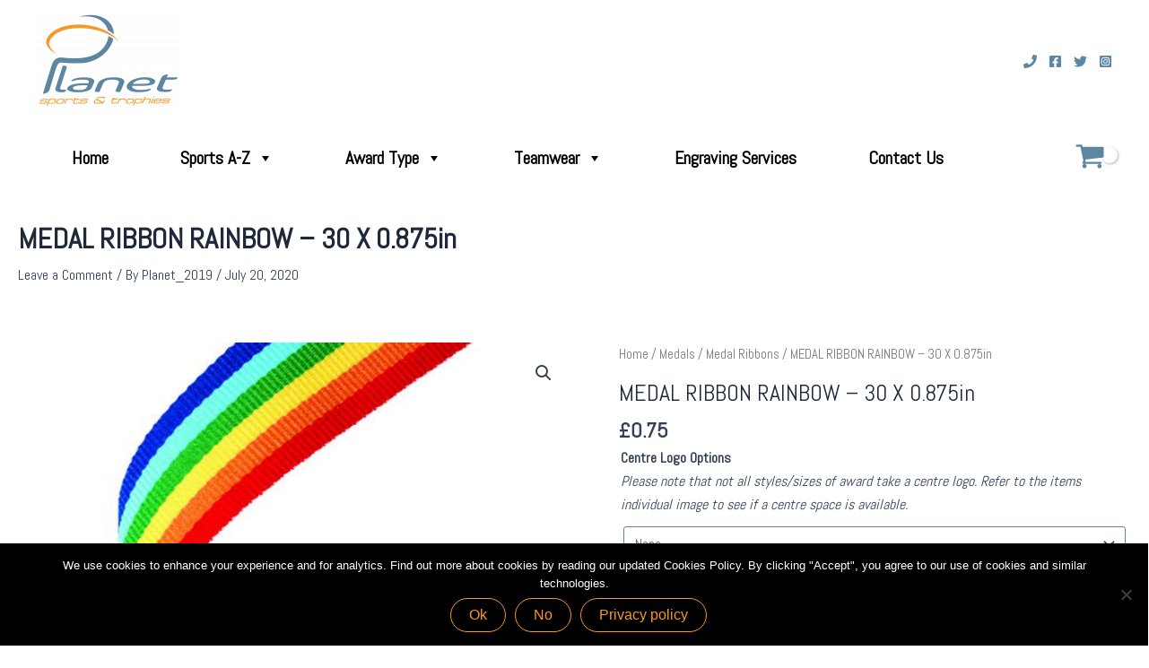

--- FILE ---
content_type: text/html; charset=UTF-8
request_url: https://planetsportsandtrophies.com/product/rainbow-ribbon
body_size: 57768
content:
<!DOCTYPE html>
<html lang="en-US">
<head>
<meta charset="UTF-8">
<meta name="viewport" content="width=device-width, initial-scale=1">
	<link rel="profile" href="https://gmpg.org/xfn/11"> 
	<title>MEDAL RIBBON RAINBOW &#8211; 30 X 0.875in</title>
<meta name='robots' content='max-image-preview:large' />

<!-- Google Tag Manager for WordPress by gtm4wp.com -->
<script data-cfasync="false" data-pagespeed-no-defer>
	var gtm4wp_datalayer_name = "dataLayer";
	var dataLayer = dataLayer || [];
</script>
<!-- End Google Tag Manager for WordPress by gtm4wp.com --><link rel='dns-prefetch' href='//stats.wp.com' />
<link rel='dns-prefetch' href='//fonts.googleapis.com' />
<link rel="alternate" type="application/rss+xml" title=" &raquo; Feed" href="https://planetsportsandtrophies.com/feed" />
<link rel="alternate" type="application/rss+xml" title=" &raquo; Comments Feed" href="https://planetsportsandtrophies.com/comments/feed" />
<link rel="alternate" type="text/calendar" title=" &raquo; iCal Feed" href="https://planetsportsandtrophies.com/events/?ical=1" />
<link rel="alternate" type="application/rss+xml" title=" &raquo; MEDAL RIBBON RAINBOW &#8211; 30 X 0.875in Comments Feed" href="https://planetsportsandtrophies.com/product/rainbow-ribbon/feed" />
<script>
window._wpemojiSettings = {"baseUrl":"https:\/\/s.w.org\/images\/core\/emoji\/14.0.0\/72x72\/","ext":".png","svgUrl":"https:\/\/s.w.org\/images\/core\/emoji\/14.0.0\/svg\/","svgExt":".svg","source":{"concatemoji":"https:\/\/planetsportsandtrophies.com\/wp-includes\/js\/wp-emoji-release.min.js?ver=6.4.7"}};
/*! This file is auto-generated */
!function(i,n){var o,s,e;function c(e){try{var t={supportTests:e,timestamp:(new Date).valueOf()};sessionStorage.setItem(o,JSON.stringify(t))}catch(e){}}function p(e,t,n){e.clearRect(0,0,e.canvas.width,e.canvas.height),e.fillText(t,0,0);var t=new Uint32Array(e.getImageData(0,0,e.canvas.width,e.canvas.height).data),r=(e.clearRect(0,0,e.canvas.width,e.canvas.height),e.fillText(n,0,0),new Uint32Array(e.getImageData(0,0,e.canvas.width,e.canvas.height).data));return t.every(function(e,t){return e===r[t]})}function u(e,t,n){switch(t){case"flag":return n(e,"\ud83c\udff3\ufe0f\u200d\u26a7\ufe0f","\ud83c\udff3\ufe0f\u200b\u26a7\ufe0f")?!1:!n(e,"\ud83c\uddfa\ud83c\uddf3","\ud83c\uddfa\u200b\ud83c\uddf3")&&!n(e,"\ud83c\udff4\udb40\udc67\udb40\udc62\udb40\udc65\udb40\udc6e\udb40\udc67\udb40\udc7f","\ud83c\udff4\u200b\udb40\udc67\u200b\udb40\udc62\u200b\udb40\udc65\u200b\udb40\udc6e\u200b\udb40\udc67\u200b\udb40\udc7f");case"emoji":return!n(e,"\ud83e\udef1\ud83c\udffb\u200d\ud83e\udef2\ud83c\udfff","\ud83e\udef1\ud83c\udffb\u200b\ud83e\udef2\ud83c\udfff")}return!1}function f(e,t,n){var r="undefined"!=typeof WorkerGlobalScope&&self instanceof WorkerGlobalScope?new OffscreenCanvas(300,150):i.createElement("canvas"),a=r.getContext("2d",{willReadFrequently:!0}),o=(a.textBaseline="top",a.font="600 32px Arial",{});return e.forEach(function(e){o[e]=t(a,e,n)}),o}function t(e){var t=i.createElement("script");t.src=e,t.defer=!0,i.head.appendChild(t)}"undefined"!=typeof Promise&&(o="wpEmojiSettingsSupports",s=["flag","emoji"],n.supports={everything:!0,everythingExceptFlag:!0},e=new Promise(function(e){i.addEventListener("DOMContentLoaded",e,{once:!0})}),new Promise(function(t){var n=function(){try{var e=JSON.parse(sessionStorage.getItem(o));if("object"==typeof e&&"number"==typeof e.timestamp&&(new Date).valueOf()<e.timestamp+604800&&"object"==typeof e.supportTests)return e.supportTests}catch(e){}return null}();if(!n){if("undefined"!=typeof Worker&&"undefined"!=typeof OffscreenCanvas&&"undefined"!=typeof URL&&URL.createObjectURL&&"undefined"!=typeof Blob)try{var e="postMessage("+f.toString()+"("+[JSON.stringify(s),u.toString(),p.toString()].join(",")+"));",r=new Blob([e],{type:"text/javascript"}),a=new Worker(URL.createObjectURL(r),{name:"wpTestEmojiSupports"});return void(a.onmessage=function(e){c(n=e.data),a.terminate(),t(n)})}catch(e){}c(n=f(s,u,p))}t(n)}).then(function(e){for(var t in e)n.supports[t]=e[t],n.supports.everything=n.supports.everything&&n.supports[t],"flag"!==t&&(n.supports.everythingExceptFlag=n.supports.everythingExceptFlag&&n.supports[t]);n.supports.everythingExceptFlag=n.supports.everythingExceptFlag&&!n.supports.flag,n.DOMReady=!1,n.readyCallback=function(){n.DOMReady=!0}}).then(function(){return e}).then(function(){var e;n.supports.everything||(n.readyCallback(),(e=n.source||{}).concatemoji?t(e.concatemoji):e.wpemoji&&e.twemoji&&(t(e.twemoji),t(e.wpemoji)))}))}((window,document),window._wpemojiSettings);
</script>
<link rel='stylesheet' id='coderockz-woo-delivery-block-css' href='https://planetsportsandtrophies.com/wp-content/plugins/woo-delivery/block/assets/css/frontend.css?ver=1.3.73' media='all' />
<link rel='stylesheet' id='astra-theme-css-css' href='https://planetsportsandtrophies.com/wp-content/themes/astra/assets/css/minified/main.min.css?ver=4.8.13' media='all' />
<style id='astra-theme-css-inline-css'>
:root{--ast-post-nav-space:0;--ast-container-default-xlg-padding:3em;--ast-container-default-lg-padding:3em;--ast-container-default-slg-padding:2em;--ast-container-default-md-padding:3em;--ast-container-default-sm-padding:3em;--ast-container-default-xs-padding:2.4em;--ast-container-default-xxs-padding:1.8em;--ast-code-block-background:#ECEFF3;--ast-comment-inputs-background:#F9FAFB;--ast-normal-container-width:1200px;--ast-narrow-container-width:750px;--ast-blog-title-font-weight:normal;--ast-blog-meta-weight:inherit;--ast-global-color-primary:var(--ast-global-color-5);--ast-global-color-secondary:var(--ast-global-color-4);--ast-global-color-alternate-background:var(--ast-global-color-7);--ast-global-color-subtle-background:var(--ast-global-color-6);}html{font-size:100%;}a{color:var(--ast-global-color-3);}a:hover,a:focus{color:#5d87a1;}body,button,input,select,textarea,.ast-button,.ast-custom-button{font-family:'Abel',sans-serif;font-weight:400;font-size:16px;font-size:1rem;line-height:var(--ast-body-line-height,1.65em);}blockquote{color:var(--ast-global-color-3);}p,.entry-content p{margin-bottom:0.5em;}h1,.entry-content h1,h2,.entry-content h2,h3,.entry-content h3,h4,.entry-content h4,h5,.entry-content h5,h6,.entry-content h6,.site-title,.site-title a{font-family:'Abel',sans-serif;font-weight:400;line-height:0;}.site-title{font-size:26px;font-size:1.625rem;display:block;}header .custom-logo-link img{max-width:160px;width:160px;}.astra-logo-svg{width:160px;}.site-header .site-description{font-size:15px;font-size:0.9375rem;display:none;}.entry-title{font-size:26px;font-size:1.625rem;}.archive .ast-article-post .ast-article-inner,.blog .ast-article-post .ast-article-inner,.archive .ast-article-post .ast-article-inner:hover,.blog .ast-article-post .ast-article-inner:hover{overflow:hidden;}h1,.entry-content h1{font-size:40px;font-size:2.5rem;font-weight:400;font-family:'Abel',sans-serif;line-height:1.4em;}h2,.entry-content h2{font-size:32px;font-size:2rem;font-weight:400;font-family:'Abel',sans-serif;line-height:1.3em;}h3,.entry-content h3{font-size:26px;font-size:1.625rem;font-weight:400;font-family:'Abel',sans-serif;line-height:1.3em;}h4,.entry-content h4{font-size:24px;font-size:1.5rem;line-height:1.2em;font-weight:400;font-family:'Abel',sans-serif;}h5,.entry-content h5{font-size:20px;font-size:1.25rem;line-height:1.2em;font-weight:400;font-family:'Abel',sans-serif;}h6,.entry-content h6{font-size:16px;font-size:1rem;line-height:1.25em;font-weight:400;font-family:'Abel',sans-serif;}::selection{background-color:var(--ast-global-color-0);color:#000000;}body,h1,.entry-title a,.entry-content h1,h2,.entry-content h2,h3,.entry-content h3,h4,.entry-content h4,h5,.entry-content h5,h6,.entry-content h6{color:var(--ast-global-color-3);}.tagcloud a:hover,.tagcloud a:focus,.tagcloud a.current-item{color:#ffffff;border-color:var(--ast-global-color-3);background-color:var(--ast-global-color-3);}input:focus,input[type="text"]:focus,input[type="email"]:focus,input[type="url"]:focus,input[type="password"]:focus,input[type="reset"]:focus,input[type="search"]:focus,textarea:focus{border-color:var(--ast-global-color-3);}input[type="radio"]:checked,input[type=reset],input[type="checkbox"]:checked,input[type="checkbox"]:hover:checked,input[type="checkbox"]:focus:checked,input[type=range]::-webkit-slider-thumb{border-color:var(--ast-global-color-3);background-color:var(--ast-global-color-3);box-shadow:none;}.site-footer a:hover + .post-count,.site-footer a:focus + .post-count{background:var(--ast-global-color-3);border-color:var(--ast-global-color-3);}.single .nav-links .nav-previous,.single .nav-links .nav-next{color:var(--ast-global-color-3);}.entry-meta,.entry-meta *{line-height:1.45;color:var(--ast-global-color-3);}.entry-meta a:not(.ast-button):hover,.entry-meta a:not(.ast-button):hover *,.entry-meta a:not(.ast-button):focus,.entry-meta a:not(.ast-button):focus *,.page-links > .page-link,.page-links .page-link:hover,.post-navigation a:hover{color:#5d87a1;}#cat option,.secondary .calendar_wrap thead a,.secondary .calendar_wrap thead a:visited{color:var(--ast-global-color-3);}.secondary .calendar_wrap #today,.ast-progress-val span{background:var(--ast-global-color-3);}.secondary a:hover + .post-count,.secondary a:focus + .post-count{background:var(--ast-global-color-3);border-color:var(--ast-global-color-3);}.calendar_wrap #today > a{color:#ffffff;}.page-links .page-link,.single .post-navigation a{color:var(--ast-global-color-3);}.ast-search-menu-icon .search-form button.search-submit{padding:0 4px;}.ast-search-menu-icon form.search-form{padding-right:0;}.ast-search-menu-icon.slide-search input.search-field{width:0;}.ast-header-search .ast-search-menu-icon.ast-dropdown-active .search-form,.ast-header-search .ast-search-menu-icon.ast-dropdown-active .search-field:focus{transition:all 0.2s;}.search-form input.search-field:focus{outline:none;}.ast-archive-title{color:var(--ast-global-color-2);}.widget-title,.widget .wp-block-heading{font-size:22px;font-size:1.375rem;color:var(--ast-global-color-2);}.ast-single-post .entry-content a,.ast-comment-content a:not(.ast-comment-edit-reply-wrap a),.woocommerce-js .woocommerce-product-details__short-description a{text-decoration:underline;}.ast-single-post .wp-block-button .wp-block-button__link,.ast-single-post .elementor-button-wrapper .elementor-button,.ast-single-post .entry-content .uagb-tab a,.ast-single-post .entry-content .uagb-ifb-cta a,.ast-single-post .entry-content .wp-block-uagb-buttons a,.ast-single-post .entry-content .uabb-module-content a,.ast-single-post .entry-content .uagb-post-grid a,.ast-single-post .entry-content .uagb-timeline a,.ast-single-post .entry-content .uagb-toc__wrap a,.ast-single-post .entry-content .uagb-taxomony-box a,.ast-single-post .entry-content .woocommerce a,.entry-content .wp-block-latest-posts > li > a,.ast-single-post .entry-content .wp-block-file__button,li.ast-post-filter-single,.ast-single-post .wp-block-buttons .wp-block-button.is-style-outline .wp-block-button__link,.ast-single-post .ast-comment-content .comment-reply-link,.ast-single-post .ast-comment-content .comment-edit-link,.entry-content [CLASS*="wc-block"] .wc-block-components-button,.entry-content [CLASS*="wc-block"] .wc-block-components-totals-coupon-link,.entry-content [CLASS*="wc-block"] .wc-block-components-product-name{text-decoration:none;}.ast-search-menu-icon.slide-search a:focus-visible:focus-visible,.astra-search-icon:focus-visible,#close:focus-visible,a:focus-visible,.ast-menu-toggle:focus-visible,.site .skip-link:focus-visible,.wp-block-loginout input:focus-visible,.wp-block-search.wp-block-search__button-inside .wp-block-search__inside-wrapper,.ast-header-navigation-arrow:focus-visible,.woocommerce .wc-proceed-to-checkout > .checkout-button:focus-visible,.woocommerce .woocommerce-MyAccount-navigation ul li a:focus-visible,.ast-orders-table__row .ast-orders-table__cell:focus-visible,.woocommerce .woocommerce-order-details .order-again > .button:focus-visible,.woocommerce .woocommerce-message a.button.wc-forward:focus-visible,.woocommerce #minus_qty:focus-visible,.woocommerce #plus_qty:focus-visible,a#ast-apply-coupon:focus-visible,.woocommerce .woocommerce-info a:focus-visible,.woocommerce .astra-shop-summary-wrap a:focus-visible,.woocommerce a.wc-forward:focus-visible,#ast-apply-coupon:focus-visible,.woocommerce-js .woocommerce-mini-cart-item a.remove:focus-visible,#close:focus-visible,.button.search-submit:focus-visible,#search_submit:focus,.normal-search:focus-visible,.ast-header-account-wrap:focus-visible,.woocommerce .ast-on-card-button.ast-quick-view-trigger:focus{outline-style:dotted;outline-color:inherit;outline-width:thin;}input:focus,input[type="text"]:focus,input[type="email"]:focus,input[type="url"]:focus,input[type="password"]:focus,input[type="reset"]:focus,input[type="search"]:focus,input[type="number"]:focus,textarea:focus,.wp-block-search__input:focus,[data-section="section-header-mobile-trigger"] .ast-button-wrap .ast-mobile-menu-trigger-minimal:focus,.ast-mobile-popup-drawer.active .menu-toggle-close:focus,.woocommerce-ordering select.orderby:focus,#ast-scroll-top:focus,#coupon_code:focus,.woocommerce-page #comment:focus,.woocommerce #reviews #respond input#submit:focus,.woocommerce a.add_to_cart_button:focus,.woocommerce .button.single_add_to_cart_button:focus,.woocommerce .woocommerce-cart-form button:focus,.woocommerce .woocommerce-cart-form__cart-item .quantity .qty:focus,.woocommerce .woocommerce-billing-fields .woocommerce-billing-fields__field-wrapper .woocommerce-input-wrapper > .input-text:focus,.woocommerce #order_comments:focus,.woocommerce #place_order:focus,.woocommerce .woocommerce-address-fields .woocommerce-address-fields__field-wrapper .woocommerce-input-wrapper > .input-text:focus,.woocommerce .woocommerce-MyAccount-content form button:focus,.woocommerce .woocommerce-MyAccount-content .woocommerce-EditAccountForm .woocommerce-form-row .woocommerce-Input.input-text:focus,.woocommerce .ast-woocommerce-container .woocommerce-pagination ul.page-numbers li a:focus,body #content .woocommerce form .form-row .select2-container--default .select2-selection--single:focus,#ast-coupon-code:focus,.woocommerce.woocommerce-js .quantity input[type=number]:focus,.woocommerce-js .woocommerce-mini-cart-item .quantity input[type=number]:focus,.woocommerce p#ast-coupon-trigger:focus{border-style:dotted;border-color:inherit;border-width:thin;}input{outline:none;}.woocommerce-js input[type=text]:focus,.woocommerce-js input[type=email]:focus,.woocommerce-js textarea:focus,input[type=number]:focus,.comments-area textarea#comment:focus,.comments-area textarea#comment:active,.comments-area .ast-comment-formwrap input[type="text"]:focus,.comments-area .ast-comment-formwrap input[type="text"]:active{outline-style:unset;outline-color:inherit;outline-width:thin;}.site-logo-img img{ transition:all 0.2s linear;}body .ast-oembed-container *{position:absolute;top:0;width:100%;height:100%;left:0;}body .wp-block-embed-pocket-casts .ast-oembed-container *{position:unset;}.ast-single-post-featured-section + article {margin-top: 2em;}.site-content .ast-single-post-featured-section img {width: 100%;overflow: hidden;object-fit: cover;}.site > .ast-single-related-posts-container {margin-top: 0;}@media (min-width: 922px) {.ast-desktop .ast-container--narrow {max-width: var(--ast-narrow-container-width);margin: 0 auto;}}.ast-page-builder-template .hentry {margin: 0;}.ast-page-builder-template .site-content > .ast-container {max-width: 100%;padding: 0;}.ast-page-builder-template .site .site-content #primary {padding: 0;margin: 0;}.ast-page-builder-template .no-results {text-align: center;margin: 4em auto;}.ast-page-builder-template .ast-pagination {padding: 2em;}.ast-page-builder-template .entry-header.ast-no-title.ast-no-thumbnail {margin-top: 0;}.ast-page-builder-template .entry-header.ast-header-without-markup {margin-top: 0;margin-bottom: 0;}.ast-page-builder-template .entry-header.ast-no-title.ast-no-meta {margin-bottom: 0;}.ast-page-builder-template.single .post-navigation {padding-bottom: 2em;}.ast-page-builder-template.single-post .site-content > .ast-container {max-width: 100%;}.ast-page-builder-template .entry-header {margin-top: 2em;margin-left: auto;margin-right: auto;}.ast-single-post.ast-page-builder-template .site-main > article,.woocommerce.ast-page-builder-template .site-main {padding-top: 2em;padding-left: 20px;padding-right: 20px;}.ast-page-builder-template .ast-archive-description {margin: 2em auto 0;padding-left: 20px;padding-right: 20px;}.ast-page-builder-template .ast-row {margin-left: 0;margin-right: 0;}.single.ast-page-builder-template .entry-header + .entry-content,.single.ast-page-builder-template .ast-single-entry-banner + .site-content article .entry-content {margin-bottom: 2em;}@media(min-width: 921px) {.ast-page-builder-template.archive.ast-right-sidebar .ast-row article,.ast-page-builder-template.archive.ast-left-sidebar .ast-row article {padding-left: 0;padding-right: 0;}}@media (max-width:921.9px){#ast-desktop-header{display:none;}}@media (min-width:922px){#ast-mobile-header{display:none;}}.ast-site-header-cart .cart-container,.ast-edd-site-header-cart .ast-edd-cart-container {transition: all 0.2s linear;}.ast-site-header-cart .ast-woo-header-cart-info-wrap,.ast-edd-site-header-cart .ast-edd-header-cart-info-wrap {padding: 0 6px 0 2px;font-weight: 600;line-height: 2.7;display: inline-block;}.ast-site-header-cart i.astra-icon {font-size: 20px;font-size: 1.3em;font-style: normal;font-weight: normal;position: relative;padding: 0 2px;}.ast-site-header-cart i.astra-icon.no-cart-total:after,.ast-header-break-point.ast-header-custom-item-outside .ast-edd-header-cart-info-wrap,.ast-header-break-point.ast-header-custom-item-outside .ast-woo-header-cart-info-wrap {display: none;}.ast-site-header-cart.ast-menu-cart-fill i.astra-icon,.ast-edd-site-header-cart.ast-edd-menu-cart-fill span.astra-icon {font-size: 1.1em;}.astra-cart-drawer {position: fixed;display: block;visibility: hidden;overflow: auto;-webkit-overflow-scrolling: touch;z-index: 10000;background-color: var(--ast-global-color-primary,var(--ast-global-color-5));transform: translate3d(0,0,0);opacity: 0;will-change: transform;transition: 0.25s ease;}.woocommerce-mini-cart {position: relative;}.woocommerce-mini-cart::before {content: "";transition: .3s;}.woocommerce-mini-cart.ajax-mini-cart-qty-loading::before {position: absolute;top: 0;left: 0;right: 0;width: 100%;height: 100%;z-index: 5;background-color: var(--ast-global-color-primary,var(--ast-global-color-5));opacity: .5;}.astra-cart-drawer {width: 460px;height: 100%;left: 100%;top: 0px;opacity: 1;transform: translate3d(0%,0,0);}.astra-cart-drawer .astra-cart-drawer-header {position: absolute;width: 100%;text-align: left;text-transform: inherit;font-weight: 500;border-bottom: 1px solid var(--ast-border-color);padding: 1.34em;line-height: 1;z-index: 1;max-height: 3.5em;}.astra-cart-drawer .astra-cart-drawer-header .astra-cart-drawer-title {color: var(--ast-global-color-2);}.astra-cart-drawer .astra-cart-drawer-close .ast-close-svg {width: 22px;height: 22px;}.astra-cart-drawer .astra-cart-drawer-content,.astra-cart-drawer .astra-cart-drawer-content .widget_shopping_cart,.astra-cart-drawer .astra-cart-drawer-content .widget_shopping_cart_content {height: 100%;}.astra-cart-drawer .astra-cart-drawer-content {padding-top: 3.5em;}.astra-cart-drawer .ast-mini-cart-price-wrap .multiply-symbol{padding: 0 0.5em;}.astra-cart-drawer .astra-cart-drawer-content .woocommerce-mini-cart-item .ast-mini-cart-price-wrap {float: right;margin-top: 0.5em;max-width: 50%;}.astra-cart-drawer .astra-cart-drawer-content .woocommerce-mini-cart-item .variation {margin-top: 0.5em;margin-bottom: 0.5em;}.astra-cart-drawer .astra-cart-drawer-content .woocommerce-mini-cart-item .variation dt {font-weight: 500;}.astra-cart-drawer .astra-cart-drawer-content .widget_shopping_cart_content {display: flex;flex-direction: column;overflow: hidden;}.astra-cart-drawer .astra-cart-drawer-content .widget_shopping_cart_content ul li {min-height: 60px;}.woocommerce-js .astra-cart-drawer .astra-cart-drawer-content .woocommerce-mini-cart__total {display: flex;justify-content: space-between;padding: 0.7em 1.34em;margin-bottom: 0;}.woocommerce-js .astra-cart-drawer .astra-cart-drawer-content .woocommerce-mini-cart__total strong,.woocommerce-js .astra-cart-drawer .astra-cart-drawer-content .woocommerce-mini-cart__total .amount {width: 50%;}.astra-cart-drawer .astra-cart-drawer-content .woocommerce-mini-cart {padding: 1.3em;flex: 1;overflow: auto;}.astra-cart-drawer .astra-cart-drawer-content .woocommerce-mini-cart a.remove {width: 20px;height: 20px;line-height: 16px;}.astra-cart-drawer .astra-cart-drawer-content .woocommerce-mini-cart__total {padding: 1em 1.5em;margin: 0;text-align: center;}.astra-cart-drawer .astra-cart-drawer-content .woocommerce-mini-cart__buttons {padding: 1.34em;text-align: center;margin-bottom: 0;}.astra-cart-drawer .astra-cart-drawer-content .woocommerce-mini-cart__buttons .button.checkout {margin-right: 0;}.astra-cart-drawer .astra-cart-drawer-content .woocommerce-mini-cart__buttons a{width: 100%;}.woocommerce-js .astra-cart-drawer .astra-cart-drawer-content .woocommerce-mini-cart__buttons a:nth-last-child(1) {margin-bottom: 0;}.astra-cart-drawer .astra-cart-drawer-content .edd-cart-item {padding: .5em 2.6em .5em 1.5em;}.astra-cart-drawer .astra-cart-drawer-content .edd-cart-item .edd-remove-from-cart::after {width: 20px;height: 20px;line-height: 16px;}.astra-cart-drawer .astra-cart-drawer-content .edd-cart-number-of-items {padding: 1em 1.5em 1em 1.5em;margin-bottom: 0;text-align: center;}.astra-cart-drawer .astra-cart-drawer-content .edd_total {padding: .5em 1.5em;margin: 0;text-align: center;}.astra-cart-drawer .astra-cart-drawer-content .cart_item.edd_checkout {padding: 1em 1.5em 0;text-align: center;margin-top: 0;}.astra-cart-drawer .widget_shopping_cart_content > .woocommerce-mini-cart__empty-message {display: none;}.astra-cart-drawer .woocommerce-mini-cart__empty-message,.astra-cart-drawer .cart_item.empty {text-align: center;margin-top: 10px;}body.admin-bar .astra-cart-drawer {padding-top: 32px;}@media (max-width: 782px) {body.admin-bar .astra-cart-drawer {padding-top: 46px;}}.ast-mobile-cart-active body.ast-hfb-header {overflow: hidden;}.ast-mobile-cart-active .astra-mobile-cart-overlay {opacity: 1;cursor: pointer;visibility: visible;z-index: 999;}.ast-mini-cart-empty-wrap {display: flex;flex-wrap: wrap;height: 100%;align-items: flex-end;}.ast-mini-cart-empty-wrap > * {width: 100%;}.astra-cart-drawer-content .ast-mini-cart-empty {height: 100%;display: flex;flex-direction: column;justify-content: space-between;text-align: center;}.astra-cart-drawer-content .ast-mini-cart-empty .ast-mini-cart-message {display: flex;align-items: center;justify-content: center;height: 100%;padding: 1.34em;}@media (min-width: 546px) {.astra-cart-drawer .astra-cart-drawer-content.ast-large-view .woocommerce-mini-cart__buttons {display: flex;}.woocommerce-js .astra-cart-drawer .astra-cart-drawer-content.ast-large-view .woocommerce-mini-cart__buttons a,.woocommerce-js .astra-cart-drawer .astra-cart-drawer-content.ast-large-view .woocommerce-mini-cart__buttons a.checkout {margin-top: 0;margin-bottom: 0;}}.ast-site-header-cart .cart-container:focus-visible {display: inline-block;}.ast-site-header-cart i.astra-icon:after {content: attr(data-cart-total);position: absolute;font-family: 'Abel',sans-serif;font-style: normal;top: -10px;right: -12px;font-weight: bold;box-shadow: 1px 1px 3px 0px rgba(0,0,0,0.3);font-size: 11px;padding-left: 0px;padding-right: 2px;line-height: 17px;letter-spacing: -.5px;height: 18px;min-width: 18px;border-radius: 99px;text-align: center;z-index: 3;}li.woocommerce-custom-menu-item .ast-site-header-cart i.astra-icon:after,li.edd-custom-menu-item .ast-edd-site-header-cart span.astra-icon:after {padding-left: 2px;}.astra-cart-drawer .astra-cart-drawer-close {position: absolute;top: 0.5em;right: 0;border: none;margin: 0;padding: .6em 1em .4em;color: var(--ast-global-color-2);background-color: transparent;}.astra-mobile-cart-overlay {background-color: rgba(0,0,0,0.4);position: fixed;top: 0;right: 0;bottom: 0;left: 0;visibility: hidden;opacity: 0;transition: opacity 0.2s ease-in-out;}.astra-cart-drawer .astra-cart-drawer-content .edd-cart-item .edd-remove-from-cart {right: 1.2em;}.ast-header-break-point.ast-woocommerce-cart-menu.ast-hfb-header .ast-cart-menu-wrap,.ast-header-break-point.ast-hfb-header .ast-cart-menu-wrap,.ast-header-break-point .ast-edd-site-header-cart-wrap .ast-edd-cart-menu-wrap {width: auto;height: 2em;font-size: 1.4em;line-height: 2;vertical-align: middle;text-align: right;}.woocommerce-js .astra-cart-drawer .astra-cart-drawer-content .woocommerce-mini-cart__buttons .button:not(.checkout):not(.ast-continue-shopping) {margin-right: 10px;}.woocommerce-js .astra-cart-drawer .astra-cart-drawer-content .woocommerce-mini-cart__buttons .button:not(.checkout):not(.ast-continue-shopping),.ast-site-header-cart .widget_shopping_cart .buttons .button:not(.checkout),.ast-site-header-cart .ast-site-header-cart-data .ast-mini-cart-empty .woocommerce-mini-cart__buttons a.button {background-color: transparent;border-style: solid;border-width: 1px;border-color: var(--ast-global-color-0);color: var(--ast-global-color-0);}.woocommerce-js .astra-cart-drawer .astra-cart-drawer-content .woocommerce-mini-cart__buttons .button:not(.checkout):not(.ast-continue-shopping):hover,.ast-site-header-cart .widget_shopping_cart .buttons .button:not(.checkout):hover {border-color: #5d87a1;color: #5d87a1;}.woocommerce-js .astra-cart-drawer .astra-cart-drawer-content .woocommerce-mini-cart__buttons a.checkout {margin-left: 0;margin-top: 10px;border-style: solid;border-width: 2px;border-color: var(--ast-global-color-0);}.woocommerce-js .astra-cart-drawer .astra-cart-drawer-content .woocommerce-mini-cart__buttons a.checkout:hover {border-color: #5d87a1;}.woocommerce-js .astra-cart-drawer .astra-cart-drawer-content .woocommerce-mini-cart__total strong{padding-right: .5em;text-align: left;font-weight: 500;}.woocommerce-js .astra-cart-drawer .astra-cart-drawer-content .woocommerce-mini-cart__total .amount{text-align: right;}.astra-cart-drawer.active {transform: translate3d(-100%,0,0);visibility: visible;}.ast-site-header-cart.ast-menu-cart-outline .ast-cart-menu-wrap,.ast-site-header-cart.ast-menu-cart-fill .ast-cart-menu-wrap,.ast-edd-site-header-cart.ast-edd-menu-cart-outline .ast-edd-cart-menu-wrap,.ast-edd-site-header-cart.ast-edd-menu-cart-fill .ast-edd-cart-menu-wrap {line-height: 1.8;}@media (max-width:921px){.astra-cart-drawer.active{width:80%;}}@media (max-width:544px){.astra-cart-drawer.active{width:100%;}}@media( max-width: 420px ) {.single .nav-links .nav-previous,.single .nav-links .nav-next {width: 100%;text-align: center;}}.wp-block-buttons.aligncenter{justify-content:center;}@media (max-width:921px){.ast-theme-transparent-header #primary,.ast-theme-transparent-header #secondary{padding:0;}}@media (max-width:921px){.ast-plain-container.ast-no-sidebar #primary{padding:0;}}.ast-plain-container.ast-no-sidebar #primary{margin-top:0;margin-bottom:0;}@media (min-width:1200px){.ast-plain-container.ast-no-sidebar #primary{margin-top:60px;margin-bottom:60px;}}.wp-block-button.is-style-outline .wp-block-button__link{border-color:var(--ast-global-color-0);border-top-width:1px;border-right-width:1px;border-bottom-width:1px;border-left-width:1px;}div.wp-block-button.is-style-outline > .wp-block-button__link:not(.has-text-color),div.wp-block-button.wp-block-button__link.is-style-outline:not(.has-text-color){color:var(--ast-global-color-0);}.wp-block-button.is-style-outline .wp-block-button__link:hover,.wp-block-buttons .wp-block-button.is-style-outline .wp-block-button__link:focus,.wp-block-buttons .wp-block-button.is-style-outline > .wp-block-button__link:not(.has-text-color):hover,.wp-block-buttons .wp-block-button.wp-block-button__link.is-style-outline:not(.has-text-color):hover{color:#ffffff;background-color:#5d87a1;border-color:#5d87a1;}.post-page-numbers.current .page-link,.ast-pagination .page-numbers.current{color:#000000;border-color:var(--ast-global-color-0);background-color:var(--ast-global-color-0);}.wp-block-button.is-style-outline .wp-block-button__link{border-top-width:1px;border-right-width:1px;border-bottom-width:1px;border-left-width:1px;}.wp-block-button.is-style-outline .wp-block-button__link.wp-element-button,.ast-outline-button{border-color:var(--ast-global-color-0);font-family:inherit;font-weight:500;font-size:16px;font-size:1rem;line-height:1em;border-top-left-radius:30px;border-top-right-radius:30px;border-bottom-right-radius:30px;border-bottom-left-radius:30px;}.wp-block-buttons .wp-block-button.is-style-outline > .wp-block-button__link:not(.has-text-color),.wp-block-buttons .wp-block-button.wp-block-button__link.is-style-outline:not(.has-text-color),.ast-outline-button{color:var(--ast-global-color-0);}.wp-block-button.is-style-outline .wp-block-button__link:hover,.wp-block-buttons .wp-block-button.is-style-outline .wp-block-button__link:focus,.wp-block-buttons .wp-block-button.is-style-outline > .wp-block-button__link:not(.has-text-color):hover,.wp-block-buttons .wp-block-button.wp-block-button__link.is-style-outline:not(.has-text-color):hover,.ast-outline-button:hover,.ast-outline-button:focus,.wp-block-uagb-buttons-child .uagb-buttons-repeater.ast-outline-button:hover,.wp-block-uagb-buttons-child .uagb-buttons-repeater.ast-outline-button:focus{color:#ffffff;background-color:#5d87a1;border-color:#5d87a1;}.wp-block-button .wp-block-button__link.wp-element-button.is-style-outline:not(.has-background),.wp-block-button.is-style-outline>.wp-block-button__link.wp-element-button:not(.has-background),.ast-outline-button{background-color:transparent;}.entry-content[data-ast-blocks-layout] > figure{margin-bottom:1em;}h1.widget-title{font-weight:400;}h2.widget-title{font-weight:400;}h3.widget-title{font-weight:400;}#page{display:flex;flex-direction:column;min-height:100vh;}.ast-404-layout-1 h1.page-title{color:var(--ast-global-color-2);}.single .post-navigation a{line-height:1em;height:inherit;}.error-404 .page-sub-title{font-size:1.5rem;font-weight:inherit;}.search .site-content .content-area .search-form{margin-bottom:0;}#page .site-content{flex-grow:1;}.widget{margin-bottom:1.25em;}#secondary li{line-height:1.5em;}#secondary .wp-block-group h2{margin-bottom:0.7em;}#secondary h2{font-size:1.7rem;}.ast-separate-container .ast-article-post,.ast-separate-container .ast-article-single,.ast-separate-container .comment-respond{padding:3em;}.ast-separate-container .ast-article-single .ast-article-single{padding:0;}.ast-article-single .wp-block-post-template-is-layout-grid{padding-left:0;}.ast-separate-container .comments-title,.ast-narrow-container .comments-title{padding:1.5em 2em;}.ast-page-builder-template .comment-form-textarea,.ast-comment-formwrap .ast-grid-common-col{padding:0;}.ast-comment-formwrap{padding:0;display:inline-flex;column-gap:20px;width:100%;margin-left:0;margin-right:0;}.comments-area textarea#comment:focus,.comments-area textarea#comment:active,.comments-area .ast-comment-formwrap input[type="text"]:focus,.comments-area .ast-comment-formwrap input[type="text"]:active {box-shadow:none;outline:none;}.archive.ast-page-builder-template .entry-header{margin-top:2em;}.ast-page-builder-template .ast-comment-formwrap{width:100%;}.entry-title{margin-bottom:0.5em;}.ast-archive-description p{font-size:inherit;font-weight:inherit;line-height:inherit;}.ast-separate-container .ast-comment-list li.depth-1,.hentry{margin-bottom:2em;}@media (min-width:921px){.ast-left-sidebar.ast-page-builder-template #secondary,.archive.ast-right-sidebar.ast-page-builder-template .site-main{padding-left:20px;padding-right:20px;}}@media (max-width:544px){.ast-comment-formwrap.ast-row{column-gap:10px;display:inline-block;}#ast-commentform .ast-grid-common-col{position:relative;width:100%;}}@media (min-width:1201px){.ast-separate-container .ast-article-post,.ast-separate-container .ast-article-single,.ast-separate-container .ast-author-box,.ast-separate-container .ast-404-layout-1,.ast-separate-container .no-results{padding:3em;}}@media (max-width:921px){.ast-separate-container #primary,.ast-separate-container #secondary{padding:1.5em 0;}#primary,#secondary{padding:1.5em 0;margin:0;}.ast-left-sidebar #content > .ast-container{display:flex;flex-direction:column-reverse;width:100%;}}@media (min-width:922px){.ast-separate-container.ast-right-sidebar #primary,.ast-separate-container.ast-left-sidebar #primary{border:0;}.search-no-results.ast-separate-container #primary{margin-bottom:4em;}}.wp-block-button .wp-block-button__link{color:var(--ast-global-color-0);}.wp-block-button .wp-block-button__link:hover,.wp-block-button .wp-block-button__link:focus{color:#ffffff;background-color:#5d87a1;border-color:#5d87a1;}.wp-block-button .wp-block-button__link,.wp-block-search .wp-block-search__button,body .wp-block-file .wp-block-file__button{border-style:solid;border-top-width:1px;border-right-width:1px;border-left-width:1px;border-bottom-width:1px;border-color:var(--ast-global-color-0);background-color:transparent;color:var(--ast-global-color-0);font-family:inherit;font-weight:500;line-height:1em;font-size:16px;font-size:1rem;border-top-left-radius:30px;border-top-right-radius:30px;border-bottom-right-radius:30px;border-bottom-left-radius:30px;padding-top:10px;padding-right:20px;padding-bottom:10px;padding-left:20px;}.menu-toggle,button,.ast-button,.ast-custom-button,.button,input#submit,input[type="button"],input[type="submit"],input[type="reset"],form[CLASS*="wp-block-search__"].wp-block-search .wp-block-search__inside-wrapper .wp-block-search__button,body .wp-block-file .wp-block-file__button,.search .search-submit,.woocommerce-js a.button,.woocommerce button.button,.woocommerce .woocommerce-message a.button,.woocommerce #respond input#submit.alt,.woocommerce input.button.alt,.woocommerce input.button,.woocommerce input.button:disabled,.woocommerce input.button:disabled[disabled],.woocommerce input.button:disabled:hover,.woocommerce input.button:disabled[disabled]:hover,.woocommerce #respond input#submit,.woocommerce button.button.alt.disabled,.wc-block-grid__products .wc-block-grid__product .wp-block-button__link,.wc-block-grid__product-onsale,[CLASS*="wc-block"] button,.woocommerce-js .astra-cart-drawer .astra-cart-drawer-content .woocommerce-mini-cart__buttons .button:not(.checkout):not(.ast-continue-shopping),.woocommerce-js .astra-cart-drawer .astra-cart-drawer-content .woocommerce-mini-cart__buttons a.checkout,.woocommerce button.button.alt.disabled.wc-variation-selection-needed,[CLASS*="wc-block"] .wc-block-components-button{border-style:solid;border-top-width:1px;border-right-width:1px;border-left-width:1px;border-bottom-width:1px;color:var(--ast-global-color-0);border-color:var(--ast-global-color-0);background-color:transparent;padding-top:10px;padding-right:20px;padding-bottom:10px;padding-left:20px;font-family:inherit;font-weight:500;font-size:16px;font-size:1rem;line-height:1em;border-top-left-radius:30px;border-top-right-radius:30px;border-bottom-right-radius:30px;border-bottom-left-radius:30px;}button:focus,.menu-toggle:hover,button:hover,.ast-button:hover,.ast-custom-button:hover .button:hover,.ast-custom-button:hover ,input[type=reset]:hover,input[type=reset]:focus,input#submit:hover,input#submit:focus,input[type="button"]:hover,input[type="button"]:focus,input[type="submit"]:hover,input[type="submit"]:focus,form[CLASS*="wp-block-search__"].wp-block-search .wp-block-search__inside-wrapper .wp-block-search__button:hover,form[CLASS*="wp-block-search__"].wp-block-search .wp-block-search__inside-wrapper .wp-block-search__button:focus,body .wp-block-file .wp-block-file__button:hover,body .wp-block-file .wp-block-file__button:focus,.woocommerce-js a.button:hover,.woocommerce button.button:hover,.woocommerce .woocommerce-message a.button:hover,.woocommerce #respond input#submit:hover,.woocommerce #respond input#submit.alt:hover,.woocommerce input.button.alt:hover,.woocommerce input.button:hover,.woocommerce button.button.alt.disabled:hover,.wc-block-grid__products .wc-block-grid__product .wp-block-button__link:hover,[CLASS*="wc-block"] button:hover,.woocommerce-js .astra-cart-drawer .astra-cart-drawer-content .woocommerce-mini-cart__buttons .button:not(.checkout):not(.ast-continue-shopping):hover,.woocommerce-js .astra-cart-drawer .astra-cart-drawer-content .woocommerce-mini-cart__buttons a.checkout:hover,.woocommerce button.button.alt.disabled.wc-variation-selection-needed:hover,[CLASS*="wc-block"] .wc-block-components-button:hover,[CLASS*="wc-block"] .wc-block-components-button:focus{color:#ffffff;background-color:#5d87a1;border-color:#5d87a1;}form[CLASS*="wp-block-search__"].wp-block-search .wp-block-search__inside-wrapper .wp-block-search__button.has-icon{padding-top:calc(10px - 3px);padding-right:calc(20px - 3px);padding-bottom:calc(10px - 3px);padding-left:calc(20px - 3px);}@media (max-width:921px){.ast-mobile-header-stack .main-header-bar .ast-search-menu-icon{display:inline-block;}.ast-header-break-point.ast-header-custom-item-outside .ast-mobile-header-stack .main-header-bar .ast-search-icon{margin:0;}.ast-comment-avatar-wrap img{max-width:2.5em;}.ast-comment-meta{padding:0 1.8888em 1.3333em;}.ast-separate-container .ast-comment-list li.depth-1{padding:1.5em 2.14em;}.ast-separate-container .comment-respond{padding:2em 2.14em;}}@media (min-width:544px){.ast-container{max-width:100%;}}@media (max-width:544px){.ast-separate-container .ast-article-post,.ast-separate-container .ast-article-single,.ast-separate-container .comments-title,.ast-separate-container .ast-archive-description{padding:1.5em 1em;}.ast-separate-container #content .ast-container{padding-left:0.54em;padding-right:0.54em;}.ast-separate-container .ast-comment-list .bypostauthor{padding:.5em;}.ast-search-menu-icon.ast-dropdown-active .search-field{width:170px;}}@media (max-width:921px){.ast-header-break-point .ast-search-menu-icon.slide-search .search-form{right:0;}.ast-header-break-point .ast-mobile-header-stack .ast-search-menu-icon.slide-search .search-form{right:-1em;}} #ast-mobile-header .ast-site-header-cart-li a{pointer-events:none;}@media (min-width:545px){.ast-page-builder-template .comments-area,.single.ast-page-builder-template .entry-header,.single.ast-page-builder-template .post-navigation,.single.ast-page-builder-template .ast-single-related-posts-container{max-width:1240px;margin-left:auto;margin-right:auto;}}.ast-separate-container{background-color:#ffffff;background-image:none;}@media (max-width:921px){.site-title{display:block;}.site-header .site-description{display:none;}h1,.entry-content h1{font-size:30px;}h2,.entry-content h2{font-size:25px;}h3,.entry-content h3{font-size:20px;}}@media (max-width:544px){.site-title{display:block;}.site-header .site-description{display:none;}h1,.entry-content h1{font-size:30px;}h2,.entry-content h2{font-size:25px;}h3,.entry-content h3{font-size:20px;}header .custom-logo-link img,.ast-header-break-point .site-branding img,.ast-header-break-point .custom-logo-link img{max-width:116px;width:116px;}.astra-logo-svg{width:116px;}.ast-header-break-point .site-logo-img .custom-mobile-logo-link img{max-width:116px;}}@media (max-width:921px){html{font-size:91.2%;}}@media (max-width:544px){html{font-size:91.2%;}}@media (min-width:922px){.ast-container{max-width:1240px;}}@media (min-width:922px){.site-content .ast-container{display:flex;}}@media (max-width:921px){.site-content .ast-container{flex-direction:column;}}@media (min-width:922px){.main-header-menu .sub-menu .menu-item.ast-left-align-sub-menu:hover > .sub-menu,.main-header-menu .sub-menu .menu-item.ast-left-align-sub-menu.focus > .sub-menu{margin-left:-0px;}}.entry-content li > p{margin-bottom:0;}.site .comments-area{padding-bottom:3em;}.wp-block-file {display: flex;align-items: center;flex-wrap: wrap;justify-content: space-between;}.wp-block-pullquote {border: none;}.wp-block-pullquote blockquote::before {content: "\201D";font-family: "Helvetica",sans-serif;display: flex;transform: rotate( 180deg );font-size: 6rem;font-style: normal;line-height: 1;font-weight: bold;align-items: center;justify-content: center;}.has-text-align-right > blockquote::before {justify-content: flex-start;}.has-text-align-left > blockquote::before {justify-content: flex-end;}figure.wp-block-pullquote.is-style-solid-color blockquote {max-width: 100%;text-align: inherit;}:root {--wp--custom--ast-default-block-top-padding: 3em;--wp--custom--ast-default-block-right-padding: 3em;--wp--custom--ast-default-block-bottom-padding: 3em;--wp--custom--ast-default-block-left-padding: 3em;--wp--custom--ast-container-width: 1200px;--wp--custom--ast-content-width-size: 1200px;--wp--custom--ast-wide-width-size: calc(1200px + var(--wp--custom--ast-default-block-left-padding) + var(--wp--custom--ast-default-block-right-padding));}.ast-narrow-container {--wp--custom--ast-content-width-size: 750px;--wp--custom--ast-wide-width-size: 750px;}@media(max-width: 921px) {:root {--wp--custom--ast-default-block-top-padding: 3em;--wp--custom--ast-default-block-right-padding: 2em;--wp--custom--ast-default-block-bottom-padding: 3em;--wp--custom--ast-default-block-left-padding: 2em;}}@media(max-width: 544px) {:root {--wp--custom--ast-default-block-top-padding: 3em;--wp--custom--ast-default-block-right-padding: 1.5em;--wp--custom--ast-default-block-bottom-padding: 3em;--wp--custom--ast-default-block-left-padding: 1.5em;}}.entry-content > .wp-block-group,.entry-content > .wp-block-cover,.entry-content > .wp-block-columns {padding-top: var(--wp--custom--ast-default-block-top-padding);padding-right: var(--wp--custom--ast-default-block-right-padding);padding-bottom: var(--wp--custom--ast-default-block-bottom-padding);padding-left: var(--wp--custom--ast-default-block-left-padding);}.ast-plain-container.ast-no-sidebar .entry-content > .alignfull,.ast-page-builder-template .ast-no-sidebar .entry-content > .alignfull {margin-left: calc( -50vw + 50%);margin-right: calc( -50vw + 50%);max-width: 100vw;width: 100vw;}.ast-plain-container.ast-no-sidebar .entry-content .alignfull .alignfull,.ast-page-builder-template.ast-no-sidebar .entry-content .alignfull .alignfull,.ast-plain-container.ast-no-sidebar .entry-content .alignfull .alignwide,.ast-page-builder-template.ast-no-sidebar .entry-content .alignfull .alignwide,.ast-plain-container.ast-no-sidebar .entry-content .alignwide .alignfull,.ast-page-builder-template.ast-no-sidebar .entry-content .alignwide .alignfull,.ast-plain-container.ast-no-sidebar .entry-content .alignwide .alignwide,.ast-page-builder-template.ast-no-sidebar .entry-content .alignwide .alignwide,.ast-plain-container.ast-no-sidebar .entry-content .wp-block-column .alignfull,.ast-page-builder-template.ast-no-sidebar .entry-content .wp-block-column .alignfull,.ast-plain-container.ast-no-sidebar .entry-content .wp-block-column .alignwide,.ast-page-builder-template.ast-no-sidebar .entry-content .wp-block-column .alignwide {margin-left: auto;margin-right: auto;width: 100%;}[data-ast-blocks-layout] .wp-block-separator:not(.is-style-dots) {height: 0;}[data-ast-blocks-layout] .wp-block-separator {margin: 20px auto;}[data-ast-blocks-layout] .wp-block-separator:not(.is-style-wide):not(.is-style-dots) {max-width: 100px;}[data-ast-blocks-layout] .wp-block-separator.has-background {padding: 0;}.entry-content[data-ast-blocks-layout] > * {max-width: var(--wp--custom--ast-content-width-size);margin-left: auto;margin-right: auto;}.entry-content[data-ast-blocks-layout] > .alignwide {max-width: var(--wp--custom--ast-wide-width-size);}.entry-content[data-ast-blocks-layout] .alignfull {max-width: none;}.entry-content .wp-block-columns {margin-bottom: 0;}blockquote {margin: 1.5em;border-color: rgba(0,0,0,0.05);}.wp-block-quote:not(.has-text-align-right):not(.has-text-align-center) {border-left: 5px solid rgba(0,0,0,0.05);}.has-text-align-right > blockquote,blockquote.has-text-align-right {border-right: 5px solid rgba(0,0,0,0.05);}.has-text-align-left > blockquote,blockquote.has-text-align-left {border-left: 5px solid rgba(0,0,0,0.05);}.wp-block-site-tagline,.wp-block-latest-posts .read-more {margin-top: 15px;}.wp-block-loginout p label {display: block;}.wp-block-loginout p:not(.login-remember):not(.login-submit) input {width: 100%;}.wp-block-loginout input:focus {border-color: transparent;}.wp-block-loginout input:focus {outline: thin dotted;}.entry-content .wp-block-media-text .wp-block-media-text__content {padding: 0 0 0 8%;}.entry-content .wp-block-media-text.has-media-on-the-right .wp-block-media-text__content {padding: 0 8% 0 0;}.entry-content .wp-block-media-text.has-background .wp-block-media-text__content {padding: 8%;}.entry-content .wp-block-cover:not([class*="background-color"]):not(.has-text-color.has-link-color) .wp-block-cover__inner-container,.entry-content .wp-block-cover:not([class*="background-color"]) .wp-block-cover-image-text,.entry-content .wp-block-cover:not([class*="background-color"]) .wp-block-cover-text,.entry-content .wp-block-cover-image:not([class*="background-color"]) .wp-block-cover__inner-container,.entry-content .wp-block-cover-image:not([class*="background-color"]) .wp-block-cover-image-text,.entry-content .wp-block-cover-image:not([class*="background-color"]) .wp-block-cover-text {color: var(--ast-global-color-primary,var(--ast-global-color-5));}.wp-block-loginout .login-remember input {width: 1.1rem;height: 1.1rem;margin: 0 5px 4px 0;vertical-align: middle;}.wp-block-latest-posts > li > *:first-child,.wp-block-latest-posts:not(.is-grid) > li:first-child {margin-top: 0;}.entry-content > .wp-block-buttons,.entry-content > .wp-block-uagb-buttons {margin-bottom: 1.5em;}.wp-block-search__inside-wrapper .wp-block-search__input {padding: 0 10px;color: var(--ast-global-color-3);background: var(--ast-global-color-primary,var(--ast-global-color-5));border-color: var(--ast-border-color);}.wp-block-latest-posts .read-more {margin-bottom: 1.5em;}.wp-block-search__no-button .wp-block-search__inside-wrapper .wp-block-search__input {padding-top: 5px;padding-bottom: 5px;}.wp-block-latest-posts .wp-block-latest-posts__post-date,.wp-block-latest-posts .wp-block-latest-posts__post-author {font-size: 1rem;}.wp-block-latest-posts > li > *,.wp-block-latest-posts:not(.is-grid) > li {margin-top: 12px;margin-bottom: 12px;}.ast-page-builder-template .entry-content[data-ast-blocks-layout] > *,.ast-page-builder-template .entry-content[data-ast-blocks-layout] > .alignfull:not(.wp-block-group):not(.uagb-is-root-container) > * {max-width: none;}.ast-page-builder-template .entry-content[data-ast-blocks-layout] > .alignwide:not(.uagb-is-root-container) > * {max-width: var(--wp--custom--ast-wide-width-size);}.ast-page-builder-template .entry-content[data-ast-blocks-layout] > .inherit-container-width > *,.ast-page-builder-template .entry-content[data-ast-blocks-layout] > *:not(.wp-block-group):not(.uagb-is-root-container) > *,.entry-content[data-ast-blocks-layout] > .wp-block-cover .wp-block-cover__inner-container {max-width: var(--wp--custom--ast-content-width-size) ;margin-left: auto;margin-right: auto;}.entry-content[data-ast-blocks-layout] .wp-block-cover:not(.alignleft):not(.alignright) {width: auto;}@media(max-width: 1200px) {.ast-separate-container .entry-content > .alignfull,.ast-separate-container .entry-content[data-ast-blocks-layout] > .alignwide,.ast-plain-container .entry-content[data-ast-blocks-layout] > .alignwide,.ast-plain-container .entry-content .alignfull {margin-left: calc(-1 * min(var(--ast-container-default-xlg-padding),20px)) ;margin-right: calc(-1 * min(var(--ast-container-default-xlg-padding),20px));}}@media(min-width: 1201px) {.ast-separate-container .entry-content > .alignfull {margin-left: calc(-1 * var(--ast-container-default-xlg-padding) );margin-right: calc(-1 * var(--ast-container-default-xlg-padding) );}.ast-separate-container .entry-content[data-ast-blocks-layout] > .alignwide,.ast-plain-container .entry-content[data-ast-blocks-layout] > .alignwide {margin-left: calc(-1 * var(--wp--custom--ast-default-block-left-padding) );margin-right: calc(-1 * var(--wp--custom--ast-default-block-right-padding) );}}@media(min-width: 921px) {.ast-separate-container .entry-content .wp-block-group.alignwide:not(.inherit-container-width) > :where(:not(.alignleft):not(.alignright)),.ast-plain-container .entry-content .wp-block-group.alignwide:not(.inherit-container-width) > :where(:not(.alignleft):not(.alignright)) {max-width: calc( var(--wp--custom--ast-content-width-size) + 80px );}.ast-plain-container.ast-right-sidebar .entry-content[data-ast-blocks-layout] .alignfull,.ast-plain-container.ast-left-sidebar .entry-content[data-ast-blocks-layout] .alignfull {margin-left: -60px;margin-right: -60px;}}@media(min-width: 544px) {.entry-content > .alignleft {margin-right: 20px;}.entry-content > .alignright {margin-left: 20px;}}@media (max-width:544px){.wp-block-columns .wp-block-column:not(:last-child){margin-bottom:20px;}.wp-block-latest-posts{margin:0;}}@media( max-width: 600px ) {.entry-content .wp-block-media-text .wp-block-media-text__content,.entry-content .wp-block-media-text.has-media-on-the-right .wp-block-media-text__content {padding: 8% 0 0;}.entry-content .wp-block-media-text.has-background .wp-block-media-text__content {padding: 8%;}}.ast-page-builder-template .entry-header {padding-left: 0;}.ast-narrow-container .site-content .wp-block-uagb-image--align-full .wp-block-uagb-image__figure {max-width: 100%;margin-left: auto;margin-right: auto;}.entry-content ul,.entry-content ol {padding: revert;margin: revert;}:root .has-ast-global-color-0-color{color:var(--ast-global-color-0);}:root .has-ast-global-color-0-background-color{background-color:var(--ast-global-color-0);}:root .wp-block-button .has-ast-global-color-0-color{color:var(--ast-global-color-0);}:root .wp-block-button .has-ast-global-color-0-background-color{background-color:var(--ast-global-color-0);}:root .has-ast-global-color-1-color{color:var(--ast-global-color-1);}:root .has-ast-global-color-1-background-color{background-color:var(--ast-global-color-1);}:root .wp-block-button .has-ast-global-color-1-color{color:var(--ast-global-color-1);}:root .wp-block-button .has-ast-global-color-1-background-color{background-color:var(--ast-global-color-1);}:root .has-ast-global-color-2-color{color:var(--ast-global-color-2);}:root .has-ast-global-color-2-background-color{background-color:var(--ast-global-color-2);}:root .wp-block-button .has-ast-global-color-2-color{color:var(--ast-global-color-2);}:root .wp-block-button .has-ast-global-color-2-background-color{background-color:var(--ast-global-color-2);}:root .has-ast-global-color-3-color{color:var(--ast-global-color-3);}:root .has-ast-global-color-3-background-color{background-color:var(--ast-global-color-3);}:root .wp-block-button .has-ast-global-color-3-color{color:var(--ast-global-color-3);}:root .wp-block-button .has-ast-global-color-3-background-color{background-color:var(--ast-global-color-3);}:root .has-ast-global-color-4-color{color:var(--ast-global-color-4);}:root .has-ast-global-color-4-background-color{background-color:var(--ast-global-color-4);}:root .wp-block-button .has-ast-global-color-4-color{color:var(--ast-global-color-4);}:root .wp-block-button .has-ast-global-color-4-background-color{background-color:var(--ast-global-color-4);}:root .has-ast-global-color-5-color{color:var(--ast-global-color-5);}:root .has-ast-global-color-5-background-color{background-color:var(--ast-global-color-5);}:root .wp-block-button .has-ast-global-color-5-color{color:var(--ast-global-color-5);}:root .wp-block-button .has-ast-global-color-5-background-color{background-color:var(--ast-global-color-5);}:root .has-ast-global-color-6-color{color:var(--ast-global-color-6);}:root .has-ast-global-color-6-background-color{background-color:var(--ast-global-color-6);}:root .wp-block-button .has-ast-global-color-6-color{color:var(--ast-global-color-6);}:root .wp-block-button .has-ast-global-color-6-background-color{background-color:var(--ast-global-color-6);}:root .has-ast-global-color-7-color{color:var(--ast-global-color-7);}:root .has-ast-global-color-7-background-color{background-color:var(--ast-global-color-7);}:root .wp-block-button .has-ast-global-color-7-color{color:var(--ast-global-color-7);}:root .wp-block-button .has-ast-global-color-7-background-color{background-color:var(--ast-global-color-7);}:root .has-ast-global-color-8-color{color:var(--ast-global-color-8);}:root .has-ast-global-color-8-background-color{background-color:var(--ast-global-color-8);}:root .wp-block-button .has-ast-global-color-8-color{color:var(--ast-global-color-8);}:root .wp-block-button .has-ast-global-color-8-background-color{background-color:var(--ast-global-color-8);}:root{--ast-global-color-0:#f89827;--ast-global-color-1:#5d87a1;--ast-global-color-2:#1e293b;--ast-global-color-3:#334155;--ast-global-color-4:#f9fafb;--ast-global-color-5:#FFFFFF;--ast-global-color-6:#e2e8f0;--ast-global-color-7:#cbd5e1;--ast-global-color-8:#94a3b8;}:root {--ast-border-color : #5d87a1;}.ast-single-entry-banner {-js-display: flex;display: flex;flex-direction: column;justify-content: center;text-align: center;position: relative;background: #eeeeee;}.ast-single-entry-banner[data-banner-layout="layout-1"] {max-width: 1200px;background: inherit;padding: 20px 0;}.ast-single-entry-banner[data-banner-width-type="custom"] {margin: 0 auto;width: 100%;}.ast-single-entry-banner + .site-content .entry-header {margin-bottom: 0;}.site .ast-author-avatar {--ast-author-avatar-size: ;}a.ast-underline-text {text-decoration: underline;}.ast-container > .ast-terms-link {position: relative;display: block;}a.ast-button.ast-badge-tax {padding: 4px 8px;border-radius: 3px;font-size: inherit;}header.entry-header .entry-title{font-weight:600;font-size:32px;font-size:2rem;}header.entry-header > *:not(:last-child){margin-bottom:10px;}.ast-breadcrumbs .trail-browse,.ast-breadcrumbs .trail-items,.ast-breadcrumbs .trail-items li{display:inline-block;margin:0;padding:0;border:none;background:inherit;text-indent:0;text-decoration:none;}.ast-breadcrumbs .trail-browse{font-size:inherit;font-style:inherit;font-weight:inherit;color:inherit;}.ast-breadcrumbs .trail-items{list-style:none;}.trail-items li::after{padding:0 0.3em;content:"\00bb";}.trail-items li:last-of-type::after{display:none;}h1,.entry-content h1,h2,.entry-content h2,h3,.entry-content h3,h4,.entry-content h4,h5,.entry-content h5,h6,.entry-content h6{color:var(--ast-global-color-2);}.entry-title a{color:var(--ast-global-color-2);}@media (max-width:921px){.ast-builder-grid-row-container.ast-builder-grid-row-tablet-3-firstrow .ast-builder-grid-row > *:first-child,.ast-builder-grid-row-container.ast-builder-grid-row-tablet-3-lastrow .ast-builder-grid-row > *:last-child{grid-column:1 / -1;}}@media (max-width:544px){.ast-builder-grid-row-container.ast-builder-grid-row-mobile-3-firstrow .ast-builder-grid-row > *:first-child,.ast-builder-grid-row-container.ast-builder-grid-row-mobile-3-lastrow .ast-builder-grid-row > *:last-child{grid-column:1 / -1;}}@media (max-width:544px){.ast-builder-layout-element .ast-site-identity{margin-top:-10px;margin-bottom:-10px;margin-left:-10px;margin-right:-10px;}}.ast-builder-layout-element[data-section="title_tagline"]{display:flex;}@media (max-width:921px){.ast-header-break-point .ast-builder-layout-element[data-section="title_tagline"]{display:flex;}}@media (max-width:544px){.ast-header-break-point .ast-builder-layout-element[data-section="title_tagline"]{display:flex;}}.ast-builder-menu-1{font-family:'Abel',sans-serif;font-weight:400;text-transform:capitalize;}.ast-builder-menu-1 .menu-item > .menu-link{line-height:2em;font-size:18px;font-size:1.125rem;color:var(--ast-global-color-2);letter-spacing:0;}.ast-builder-menu-1 .menu-item > .ast-menu-toggle{color:var(--ast-global-color-2);}.ast-builder-menu-1 .menu-item:hover > .menu-link,.ast-builder-menu-1 .inline-on-mobile .menu-item:hover > .ast-menu-toggle{color:var(--ast-global-color-0);}.ast-builder-menu-1 .menu-item:hover > .ast-menu-toggle{color:var(--ast-global-color-0);}.ast-builder-menu-1 .menu-item.current-menu-item > .menu-link,.ast-builder-menu-1 .inline-on-mobile .menu-item.current-menu-item > .ast-menu-toggle,.ast-builder-menu-1 .current-menu-ancestor > .menu-link{color:var(--ast-global-color-0);}.ast-builder-menu-1 .menu-item.current-menu-item > .ast-menu-toggle{color:var(--ast-global-color-0);}.ast-builder-menu-1 .sub-menu,.ast-builder-menu-1 .inline-on-mobile .sub-menu{border-top-width:3px;border-bottom-width:3px;border-right-width:0px;border-left-width:0px;border-color:#fefefe;border-style:solid;width:186px;}.ast-builder-menu-1 .sub-menu .sub-menu{top:-3px;}.ast-builder-menu-1 .main-header-menu > .menu-item > .sub-menu,.ast-builder-menu-1 .main-header-menu > .menu-item > .astra-full-megamenu-wrapper{margin-top:0px;}.ast-desktop .ast-builder-menu-1 .main-header-menu > .menu-item > .sub-menu:before,.ast-desktop .ast-builder-menu-1 .main-header-menu > .menu-item > .astra-full-megamenu-wrapper:before{height:calc( 0px + 3px + 5px );}.ast-builder-menu-1 .main-header-menu,.ast-header-break-point .ast-builder-menu-1 .main-header-menu{margin-top:-2px;margin-bottom:-2px;margin-left:-2px;margin-right:-2px;}.ast-desktop .ast-builder-menu-1 .menu-item .sub-menu .menu-link{border-bottom-width:1px;border-color:#eaeaea;border-style:solid;}.ast-desktop .ast-builder-menu-1 .menu-item .sub-menu:last-child > .menu-item > .menu-link{border-bottom-width:1px;}.ast-desktop .ast-builder-menu-1 .menu-item:last-child > .menu-item > .menu-link{border-bottom-width:0;}@media (max-width:921px){.ast-builder-menu-1 .main-header-menu .menu-item > .menu-link{color:#000000;}.ast-builder-menu-1 .menu-item > .ast-menu-toggle{color:#000000;}.ast-header-break-point .ast-builder-menu-1 .menu-item.menu-item-has-children > .ast-menu-toggle{top:0;}.ast-builder-menu-1 .inline-on-mobile .menu-item.menu-item-has-children > .ast-menu-toggle{right:-15px;}.ast-builder-menu-1 .menu-item-has-children > .menu-link:after{content:unset;}.ast-builder-menu-1 .main-header-menu > .menu-item > .sub-menu,.ast-builder-menu-1 .main-header-menu > .menu-item > .astra-full-megamenu-wrapper{margin-top:0;}}@media (max-width:544px){.ast-header-break-point .ast-builder-menu-1 .menu-item.menu-item-has-children > .ast-menu-toggle{top:0;}.ast-builder-menu-1 .main-header-menu > .menu-item > .sub-menu,.ast-builder-menu-1 .main-header-menu > .menu-item > .astra-full-megamenu-wrapper{margin-top:0;}}.ast-builder-menu-1{display:flex;}@media (max-width:921px){.ast-header-break-point .ast-builder-menu-1{display:flex;}}@media (max-width:544px){.ast-header-break-point .ast-builder-menu-1{display:flex;}}.ast-desktop .ast-menu-hover-style-underline > .menu-item > .menu-link:before,.ast-desktop .ast-menu-hover-style-overline > .menu-item > .menu-link:before {content: "";position: absolute;width: 100%;right: 50%;height: 1px;background-color: transparent;transform: scale(0,0) translate(-50%,0);transition: transform .3s ease-in-out,color .0s ease-in-out;}.ast-desktop .ast-menu-hover-style-underline > .menu-item:hover > .menu-link:before,.ast-desktop .ast-menu-hover-style-overline > .menu-item:hover > .menu-link:before {width: calc(100% - 1.2em);background-color: currentColor;transform: scale(1,1) translate(50%,0);}.ast-desktop .ast-menu-hover-style-underline > .menu-item > .menu-link:before {bottom: 0;}.ast-desktop .ast-menu-hover-style-overline > .menu-item > .menu-link:before {top: 0;}.ast-desktop .ast-menu-hover-style-zoom > .menu-item > .menu-link:hover {transition: all .3s ease;transform: scale(1.2);}.main-header-bar .main-header-bar-navigation .ast-search-icon {display: block;z-index: 4;position: relative;}.ast-search-icon .ast-icon {z-index: 4;}.ast-search-icon {z-index: 4;position: relative;line-height: normal;}.main-header-bar .ast-search-menu-icon .search-form {background-color: #ffffff;}.ast-search-menu-icon.ast-dropdown-active.slide-search .search-form {visibility: visible;opacity: 1;}.ast-search-menu-icon .search-form {border: 1px solid #e7e7e7;line-height: normal;padding: 0 3em 0 0;border-radius: 2px;display: inline-block;-webkit-backface-visibility: hidden;backface-visibility: hidden;position: relative;color: inherit;background-color: #fff;}.ast-search-menu-icon .astra-search-icon {-js-display: flex;display: flex;line-height: normal;}.ast-search-menu-icon .astra-search-icon:focus {outline: none;}.ast-search-menu-icon .search-field {border: none;background-color: transparent;transition: all .3s;border-radius: inherit;color: inherit;font-size: inherit;width: 0;color: #757575;}.ast-search-menu-icon .search-submit {display: none;background: none;border: none;font-size: 1.3em;color: #757575;}.ast-search-menu-icon.ast-dropdown-active {visibility: visible;opacity: 1;position: relative;}.ast-search-menu-icon.ast-dropdown-active .search-field,.ast-dropdown-active.ast-search-menu-icon.slide-search input.search-field {width: 235px;}.ast-header-search .ast-search-menu-icon.slide-search .search-form,.ast-header-search .ast-search-menu-icon.ast-inline-search .search-form {-js-display: flex;display: flex;align-items: center;}.ast-search-menu-icon.ast-inline-search .search-field {width : 100%;padding : 0.60em;padding-right : 5.5em;transition: all 0.2s;}.site-header-section-left .ast-search-menu-icon.slide-search .search-form {padding-left: 2em;padding-right: unset;left: -1em;right: unset;}.site-header-section-left .ast-search-menu-icon.slide-search .search-form .search-field {margin-right: unset;}.ast-search-menu-icon.slide-search .search-form {-webkit-backface-visibility: visible;backface-visibility: visible;visibility: hidden;opacity: 0;transition: all .2s;position: absolute;z-index: 3;right: -1em;top: 50%;transform: translateY(-50%);}.ast-header-search .ast-search-menu-icon .search-form .search-field:-ms-input-placeholder,.ast-header-search .ast-search-menu-icon .search-form .search-field:-ms-input-placeholder{opacity:0.5;}.ast-header-search .ast-search-menu-icon.slide-search .search-form,.ast-header-search .ast-search-menu-icon.ast-inline-search .search-form{-js-display:flex;display:flex;align-items:center;}.ast-builder-layout-element.ast-header-search{height:auto;}.ast-header-search .astra-search-icon{color:var(--ast-global-color-1);font-size:28px;}.ast-header-search .search-field::placeholder,.ast-header-search .ast-icon{color:var(--ast-global-color-1);}.ast-header-search form.search-form .search-field,.ast-header-search .ast-dropdown-active.ast-search-menu-icon.slide-search input.search-field{width:1000px;}.ast-search-menu-icon{z-index:5;}@media (max-width:921px){.ast-header-search .astra-search-icon{font-size:18px;}.ast-mobile-header-content .ast-header-search .ast-search-menu-icon .search-form{overflow:visible;}}@media (max-width:544px){.ast-header-search .astra-search-icon{font-size:18px;}}.ast-header-search{display:flex;}@media (max-width:921px){.ast-header-break-point .ast-header-search{display:flex;}}@media (max-width:544px){.ast-header-break-point .ast-header-search{display:flex;}}.ast-social-stack-desktop .ast-builder-social-element,.ast-social-stack-tablet .ast-builder-social-element,.ast-social-stack-mobile .ast-builder-social-element {margin-top: 6px;margin-bottom: 6px;}.social-show-label-true .ast-builder-social-element {width: auto;padding: 0 0.4em;}[data-section^="section-fb-social-icons-"] .footer-social-inner-wrap {text-align: center;}.ast-footer-social-wrap {width: 100%;}.ast-footer-social-wrap .ast-builder-social-element:first-child {margin-left: 0;}.ast-footer-social-wrap .ast-builder-social-element:last-child {margin-right: 0;}.ast-header-social-wrap .ast-builder-social-element:first-child {margin-left: 0;}.ast-header-social-wrap .ast-builder-social-element:last-child {margin-right: 0;}.ast-builder-social-element {line-height: 1;color: #3a3a3a;background: transparent;vertical-align: middle;transition: all 0.01s;margin-left: 6px;margin-right: 6px;justify-content: center;align-items: center;}.ast-builder-social-element {line-height: 1;color: #3a3a3a;background: transparent;vertical-align: middle;transition: all 0.01s;margin-left: 6px;margin-right: 6px;justify-content: center;align-items: center;}.ast-builder-social-element .social-item-label {padding-left: 6px;}.ast-header-social-1-wrap .ast-builder-social-element,.ast-header-social-1-wrap .social-show-label-true .ast-builder-social-element{margin-left:6.5px;margin-right:6.5px;padding:0px;}.ast-header-social-1-wrap .ast-builder-social-element svg{width:15px;height:15px;}.ast-header-social-1-wrap .ast-social-icon-image-wrap{margin:0px;}.ast-header-social-1-wrap .ast-social-color-type-custom svg{fill:var(--ast-global-color-1);}.ast-header-social-1-wrap .ast-social-color-type-custom .ast-builder-social-element:hover{color:var(--ast-global-color-0);}.ast-header-social-1-wrap .ast-social-color-type-custom .ast-builder-social-element:hover svg{fill:var(--ast-global-color-0);}.ast-header-social-1-wrap .ast-social-color-type-custom .social-item-label{color:var(--ast-global-color-1);}.ast-header-social-1-wrap .ast-builder-social-element:hover .social-item-label{color:var(--ast-global-color-0);}@media (max-width:544px){.ast-header-social-1-wrap .ast-builder-social-element svg{width:18px;height:18px;}.ast-header-social-1-wrap .ast-builder-social-element{margin-left:5.5px;margin-right:5.5px;}}.ast-builder-layout-element[data-section="section-hb-social-icons-1"]{display:flex;}@media (max-width:921px){.ast-header-break-point .ast-builder-layout-element[data-section="section-hb-social-icons-1"]{display:flex;}}@media (max-width:544px){.ast-header-break-point .ast-builder-layout-element[data-section="section-hb-social-icons-1"]{display:flex;}}.ast-site-header-cart .ast-cart-menu-wrap,.ast-site-header-cart .ast-addon-cart-wrap{color:rgba(93,135,161,0);}.ast-site-header-cart .ast-cart-menu-wrap .count,.ast-site-header-cart .ast-cart-menu-wrap .count:after,.ast-site-header-cart .ast-addon-cart-wrap .count,.ast-site-header-cart .ast-addon-cart-wrap .ast-icon-shopping-cart:after{color:rgba(93,135,161,0);border-color:rgba(93,135,161,0);}.ast-site-header-cart .ast-addon-cart-wrap .ast-icon-shopping-cart:after{color:#000000;background-color:rgba(93,135,161,0);}.ast-site-header-cart .ast-woo-header-cart-info-wrap{color:rgba(93,135,161,0);}.ast-site-header-cart .ast-addon-cart-wrap i.astra-icon:after{color:#000000;background-color:rgba(93,135,161,0);}.ast-icon-shopping-bag .ast-icon svg,.ast-icon-shopping-cart .ast-icon svg,.ast-icon-shopping-basket .ast-icon svg{height:33px;width:33px;}.ast-cart-menu-wrap,i.astra-icon.ast-icon-shopping-cart{font-size:33px;}.ast-site-header-cart a.cart-container *{transition:none;}.ast-icon-shopping-bag svg{height:1em;width:1em;}.ast-site-header-cart.ast-menu-cart-outline .ast-addon-cart-wrap,.ast-site-header-cart.ast-menu-cart-fill .ast-addon-cart-wrap{line-height:1;}.ast-hfb-header .ast-addon-cart-wrap{ padding:0.4em;}.ast-site-header-cart .ast-addon-cart-wrap i.astra-icon:after,.ast-theme-transparent-header .ast-site-header-cart .ast-addon-cart-wrap i.astra-icon:after{color:var(--ast-global-color-5);}@media (max-width:544px){.astra-cart-drawer.ast-icon-shopping-bag .ast-icon svg,.ast-icon-shopping-cart .ast-icon svg,.ast-icon-shopping-basket .ast-icon svg{height:25px;width:25px;}.ast-header-break-point.ast-hfb-header .ast-cart-menu-wrap,i.astra-icon.ast-icon-shopping-cart{font-size:25px;}.woocommerce-js .astra-cart-drawer .astra-cart-drawer-content .woocommerce-mini-cart__buttons .button:not(.checkout):not(.ast-continue-shopping){background-color:var(--ast-global-color-5);}}.ast-site-header-cart .ast-cart-menu-wrap,.ast-site-header-cart .ast-addon-cart-wrap{color:rgba(93,135,161,0);}.ast-menu-cart-outline .ast-cart-menu-wrap .count,.ast-menu-cart-outline .ast-addon-cart-wrap{color:rgba(93,135,161,0);}.ast-menu-cart-outline .ast-cart-menu-wrap .count{color:var(--ast-global-color-5);}.ast-site-header-cart .ast-site-header-cart-li:hover .ast-cart-menu-wrap .count .ast-count-text{color:var(--ast-global-color-1);}.ast-site-header-cart .ast-menu-cart-outline .ast-woo-header-cart-info-wrap{color:rgba(93,135,161,0);}.ast-site-header-cart .cart-container:hover .count,.ast-site-header-cart .cart-container:hover .count{color:#5d87a1;}.ast-menu-cart-fill .ast-cart-menu-wrap .count,.ast-menu-cart-fill .ast-cart-menu-wrap,.ast-menu-cart-fill .ast-addon-cart-wrap .ast-woo-header-cart-info-wrap,.ast-menu-cart-fill .ast-addon-cart-wrap{background-color:rgba(93,135,161,0);color:#5d87a1;}.ast-menu-cart-fill .ast-site-header-cart-li:hover .ast-cart-menu-wrap .count,.ast-menu-cart-fill .ast-site-header-cart-li:hover .ast-cart-menu-wrap,.ast-menu-cart-fill .ast-site-header-cart-li:hover .ast-addon-cart-wrap,.ast-menu-cart-fill .ast-site-header-cart-li:hover .ast-addon-cart-wrap .ast-woo-header-cart-info-wrap,.ast-menu-cart-fill .ast-site-header-cart-li:hover .ast-addon-cart-wrap i.astra-icon:after{color:#5d87a1;}.ast-site-header-cart .ast-site-header-cart-li:hover .ast-addon-cart-wrap i.astra-icon:after{color:#000000;}.ast-site-header-cart.ast-menu-cart-fill .ast-site-header-cart-li:hover .astra-icon{color:#5d87a1;}.ast-site-header-cart .ast-site-header-cart-li:hover .ast-addon-cart-wrap i.astra-icon:after{color:var(--ast-global-color-1);}.ast-site-header-cart .widget_shopping_cart:before,.ast-site-header-cart .widget_shopping_cart:after{transition:all 0.3s ease;margin-left:0.5em;}.ast-header-woo-cart{display:flex;}@media (max-width:921px){.ast-header-break-point .ast-header-woo-cart{display:flex;}}@media (max-width:544px){.ast-header-break-point .ast-header-woo-cart{display:flex;}}.ast-footer-copyright{text-align:left;}.ast-footer-copyright {color:var(--ast-global-color-3);margin-top:80px;margin-bottom:0px;margin-left:0px;margin-right:0px;}@media (max-width:921px){.ast-footer-copyright{text-align:center;}}@media (max-width:544px){.ast-footer-copyright{text-align:center;}}.ast-footer-copyright {font-size:16px;font-size:1rem;}.ast-footer-copyright.ast-builder-layout-element{display:flex;}@media (max-width:921px){.ast-header-break-point .ast-footer-copyright.ast-builder-layout-element{display:flex;}}@media (max-width:544px){.ast-header-break-point .ast-footer-copyright.ast-builder-layout-element{display:flex;}}.site-footer{background-color:var(--ast-global-color-5);background-image:none;}.ast-hfb-header .site-footer{padding-top:0px;padding-bottom:0px;padding-left:0px;padding-right:0px;}.site-primary-footer-wrap{padding-top:45px;padding-bottom:45px;}.site-primary-footer-wrap[data-section="section-primary-footer-builder"]{background-color:var(--ast-global-color-1);background-image:none;border-style:solid;border-width:0px;border-top-width:1px;border-top-color:#e6e6e6;}.site-primary-footer-wrap[data-section="section-primary-footer-builder"] .ast-builder-grid-row{max-width:1200px;margin-left:auto;margin-right:auto;}.site-primary-footer-wrap[data-section="section-primary-footer-builder"] .ast-builder-grid-row,.site-primary-footer-wrap[data-section="section-primary-footer-builder"] .site-footer-section{align-items:flex-start;}.site-primary-footer-wrap[data-section="section-primary-footer-builder"].ast-footer-row-inline .site-footer-section{display:flex;margin-bottom:0;}.ast-builder-grid-row-3-equal .ast-builder-grid-row{grid-template-columns:repeat( 3,1fr );}@media (max-width:921px){.site-primary-footer-wrap[data-section="section-primary-footer-builder"].ast-footer-row-tablet-inline .site-footer-section{display:flex;margin-bottom:0;}.site-primary-footer-wrap[data-section="section-primary-footer-builder"].ast-footer-row-tablet-stack .site-footer-section{display:block;margin-bottom:10px;}.ast-builder-grid-row-container.ast-builder-grid-row-tablet-3-equal .ast-builder-grid-row{grid-template-columns:repeat( 3,1fr );}}@media (max-width:544px){.site-primary-footer-wrap[data-section="section-primary-footer-builder"].ast-footer-row-mobile-inline .site-footer-section{display:flex;margin-bottom:0;}.site-primary-footer-wrap[data-section="section-primary-footer-builder"].ast-footer-row-mobile-stack .site-footer-section{display:block;margin-bottom:10px;}.ast-builder-grid-row-container.ast-builder-grid-row-mobile-full .ast-builder-grid-row{grid-template-columns:1fr;}}.site-primary-footer-wrap[data-section="section-primary-footer-builder"]{display:grid;}@media (max-width:921px){.ast-header-break-point .site-primary-footer-wrap[data-section="section-primary-footer-builder"]{display:grid;}}@media (max-width:544px){.ast-header-break-point .site-primary-footer-wrap[data-section="section-primary-footer-builder"]{display:grid;}}.footer-widget-area[data-section="sidebar-widgets-footer-widget-1"].footer-widget-area-inner{text-align:left;}.footer-widget-area.widget-area.site-footer-focus-item{width:auto;}.ast-footer-row-inline .footer-widget-area.widget-area.site-footer-focus-item{width:100%;}.footer-widget-area[data-section="sidebar-widgets-footer-widget-1"].footer-widget-area-inner{color:var(--ast-global-color-5);font-size:25px;font-size:1.5625rem;}.footer-widget-area[data-section="sidebar-widgets-footer-widget-1"].footer-widget-area-inner a{color:var(--ast-global-color-5);}.footer-widget-area[data-section="sidebar-widgets-footer-widget-1"] .widget-title,.footer-widget-area[data-section="sidebar-widgets-footer-widget-1"] h1,.footer-widget-area[data-section="sidebar-widgets-footer-widget-1"] .widget-area h1,.footer-widget-area[data-section="sidebar-widgets-footer-widget-1"] h2,.footer-widget-area[data-section="sidebar-widgets-footer-widget-1"] .widget-area h2,.footer-widget-area[data-section="sidebar-widgets-footer-widget-1"] h3,.footer-widget-area[data-section="sidebar-widgets-footer-widget-1"] .widget-area h3,.footer-widget-area[data-section="sidebar-widgets-footer-widget-1"] h4,.footer-widget-area[data-section="sidebar-widgets-footer-widget-1"] .widget-area h4,.footer-widget-area[data-section="sidebar-widgets-footer-widget-1"] h5,.footer-widget-area[data-section="sidebar-widgets-footer-widget-1"] .widget-area h5,.footer-widget-area[data-section="sidebar-widgets-footer-widget-1"] h6,.footer-widget-area[data-section="sidebar-widgets-footer-widget-1"] .widget-area h6{color:var(--ast-global-color-5);font-size:28px;font-size:1.75rem;}.footer-widget-area[data-section="sidebar-widgets-footer-widget-1"]{margin-bottom:0px;margin-left:30px;margin-right:0px;}.footer-widget-area[data-section="sidebar-widgets-footer-widget-1"]{display:block;}@media (max-width:921px){.ast-header-break-point .footer-widget-area[data-section="sidebar-widgets-footer-widget-1"]{display:block;}}@media (max-width:544px){.ast-header-break-point .footer-widget-area[data-section="sidebar-widgets-footer-widget-1"]{display:block;}}.ast-header-break-point .main-header-bar{border-bottom-width:1px;}@media (min-width:922px){.main-header-bar{border-bottom-width:1px;}}.main-header-menu .menu-item, #astra-footer-menu .menu-item, .main-header-bar .ast-masthead-custom-menu-items{-js-display:flex;display:flex;-webkit-box-pack:center;-webkit-justify-content:center;-moz-box-pack:center;-ms-flex-pack:center;justify-content:center;-webkit-box-orient:vertical;-webkit-box-direction:normal;-webkit-flex-direction:column;-moz-box-orient:vertical;-moz-box-direction:normal;-ms-flex-direction:column;flex-direction:column;}.main-header-menu > .menu-item > .menu-link, #astra-footer-menu > .menu-item > .menu-link{height:100%;-webkit-box-align:center;-webkit-align-items:center;-moz-box-align:center;-ms-flex-align:center;align-items:center;-js-display:flex;display:flex;}.ast-header-break-point .main-navigation ul .menu-item .menu-link .icon-arrow:first-of-type svg{top:.2em;margin-top:0px;margin-left:0px;width:.65em;transform:translate(0, -2px) rotateZ(270deg);}.ast-mobile-popup-content .ast-submenu-expanded > .ast-menu-toggle{transform:rotateX(180deg);overflow-y:auto;}@media (min-width:922px){.ast-builder-menu .main-navigation > ul > li:last-child a{margin-right:0;}}.ast-separate-container .ast-article-inner{background-color:transparent;background-image:none;}.ast-separate-container .ast-article-post{background-color:#ffffff;background-image:none;}@media (max-width:921px){.ast-separate-container .ast-article-post{background-color:var(--ast-global-color-5);background-image:none;}}@media (max-width:544px){.ast-separate-container .ast-article-post{background-color:var(--ast-global-color-5);background-image:none;}}.ast-separate-container .ast-article-single:not(.ast-related-post), .woocommerce.ast-separate-container .ast-woocommerce-container, .ast-separate-container .error-404, .ast-separate-container .no-results, .single.ast-separate-container .site-main .ast-author-meta, .ast-separate-container .related-posts-title-wrapper,.ast-separate-container .comments-count-wrapper, .ast-box-layout.ast-plain-container .site-content,.ast-padded-layout.ast-plain-container .site-content, .ast-separate-container .ast-archive-description, .ast-separate-container .comments-area .comment-respond, .ast-separate-container .comments-area .ast-comment-list li, .ast-separate-container .comments-area .comments-title{background-color:#ffffff;background-image:none;}@media (max-width:921px){.ast-separate-container .ast-article-single:not(.ast-related-post), .woocommerce.ast-separate-container .ast-woocommerce-container, .ast-separate-container .error-404, .ast-separate-container .no-results, .single.ast-separate-container .site-main .ast-author-meta, .ast-separate-container .related-posts-title-wrapper,.ast-separate-container .comments-count-wrapper, .ast-box-layout.ast-plain-container .site-content,.ast-padded-layout.ast-plain-container .site-content, .ast-separate-container .ast-archive-description{background-color:var(--ast-global-color-5);background-image:none;}}@media (max-width:544px){.ast-separate-container .ast-article-single:not(.ast-related-post), .woocommerce.ast-separate-container .ast-woocommerce-container, .ast-separate-container .error-404, .ast-separate-container .no-results, .single.ast-separate-container .site-main .ast-author-meta, .ast-separate-container .related-posts-title-wrapper,.ast-separate-container .comments-count-wrapper, .ast-box-layout.ast-plain-container .site-content,.ast-padded-layout.ast-plain-container .site-content, .ast-separate-container .ast-archive-description{background-color:var(--ast-global-color-5);background-image:none;}}.ast-separate-container.ast-two-container #secondary .widget{background-color:#ffffff;background-image:none;}@media (max-width:921px){.ast-separate-container.ast-two-container #secondary .widget{background-color:var(--ast-global-color-5);background-image:none;}}@media (max-width:544px){.ast-separate-container.ast-two-container #secondary .widget{background-color:var(--ast-global-color-5);background-image:none;}}.ast-plain-container, .ast-page-builder-template{background-color:#ffffff;background-image:none;}@media (max-width:921px){.ast-plain-container, .ast-page-builder-template{background-color:var(--ast-global-color-5);background-image:none;}}@media (max-width:544px){.ast-plain-container, .ast-page-builder-template{background-color:var(--ast-global-color-5);background-image:none;}}
		#ast-scroll-top {
			display: none;
			position: fixed;
			text-align: center;
			cursor: pointer;
			z-index: 99;
			width: 2.1em;
			height: 2.1em;
			line-height: 2.1;
			color: #ffffff;
			border-radius: 2px;
			content: "";
			outline: inherit;
		}
		@media (min-width: 769px) {
			#ast-scroll-top {
				content: "769";
			}
		}
		#ast-scroll-top .ast-icon.icon-arrow svg {
			margin-left: 0px;
			vertical-align: middle;
			transform: translate(0, -20%) rotate(180deg);
			width: 1.6em;
		}
		.ast-scroll-to-top-right {
			right: 30px;
			bottom: 30px;
		}
		.ast-scroll-to-top-left {
			left: 30px;
			bottom: 30px;
		}
	#ast-scroll-top{color:var(--ast-global-color-5);background-color:#5d87a1;font-size:15px;}@media (max-width:921px){#ast-scroll-top .ast-icon.icon-arrow svg{width:1em;}}.ast-mobile-header-wrap .ast-primary-header-bar,.ast-primary-header-bar .site-primary-header-wrap{min-height:80px;}.ast-desktop .ast-primary-header-bar .main-header-menu > .menu-item{line-height:80px;}.ast-desktop .ast-primary-header-bar .ast-header-woo-cart,.ast-desktop .ast-primary-header-bar .ast-header-edd-cart{line-height:80px;min-height:80px;}.woocommerce .ast-site-header-cart,.ast-site-header-cart{display:flex;flex-wrap:wrap;align-items:center;}.ast-header-break-point #masthead .ast-mobile-header-wrap .ast-primary-header-bar,.ast-header-break-point #masthead .ast-mobile-header-wrap .ast-below-header-bar,.ast-header-break-point #masthead .ast-mobile-header-wrap .ast-above-header-bar{padding-left:20px;padding-right:20px;}.ast-header-break-point .ast-primary-header-bar{border-bottom-width:0px;border-bottom-color:var(--ast-global-color-5);border-bottom-style:solid;}@media (min-width:922px){.ast-primary-header-bar{border-bottom-width:0px;border-bottom-color:var(--ast-global-color-5);border-bottom-style:solid;}}.ast-primary-header-bar{background-color:var(--ast-global-color-5);background-image:none;}@media (max-width:544px){.ast-primary-header-bar.ast-primary-header{background-color:var(--ast-global-color-5);background-image:none;}.ast-mobile-header-wrap .ast-primary-header-bar ,.ast-primary-header-bar .site-primary-header-wrap{min-height:30px;}}.ast-primary-header-bar{display:block;}@media (max-width:921px){.ast-header-break-point .ast-primary-header-bar{display:grid;}}@media (max-width:544px){.ast-header-break-point .ast-primary-header-bar{display:grid;}}.ast-hfb-header .site-header{margin-top:-1px;margin-bottom:-1px;margin-left:-1px;margin-right:-1px;}.ast-builder-menu-mobile .main-navigation .main-header-menu .menu-item > .menu-link{color:var(--ast-global-color-3);}.ast-builder-menu-mobile .main-navigation .main-header-menu .menu-item > .ast-menu-toggle{color:var(--ast-global-color-3);}.ast-builder-menu-mobile .main-navigation .main-header-menu .menu-item:hover > .menu-link, .ast-builder-menu-mobile .main-navigation .inline-on-mobile .menu-item:hover > .ast-menu-toggle{color:var(--ast-global-color-1);}.ast-builder-menu-mobile .menu-item:hover > .menu-link, .ast-builder-menu-mobile .main-navigation .inline-on-mobile .menu-item:hover > .ast-menu-toggle{color:var(--ast-global-color-1);}.ast-builder-menu-mobile .main-navigation .menu-item:hover > .ast-menu-toggle{color:var(--ast-global-color-1);}.ast-builder-menu-mobile .main-navigation .menu-item.current-menu-item > .menu-link, .ast-builder-menu-mobile .main-navigation .inline-on-mobile .menu-item.current-menu-item > .ast-menu-toggle, .ast-builder-menu-mobile .main-navigation .menu-item.current-menu-ancestor > .menu-link, .ast-builder-menu-mobile .main-navigation .menu-item.current-menu-ancestor > .ast-menu-toggle{color:var(--ast-global-color-1);}.ast-builder-menu-mobile .main-navigation .menu-item.current-menu-item > .ast-menu-toggle{color:var(--ast-global-color-1);}.ast-builder-menu-mobile .main-navigation .menu-item.menu-item-has-children > .ast-menu-toggle{top:0;}.ast-builder-menu-mobile .main-navigation .menu-item-has-children > .menu-link:after{content:unset;}.ast-hfb-header .ast-builder-menu-mobile .main-header-menu, .ast-hfb-header .ast-builder-menu-mobile .main-navigation .menu-item .menu-link, .ast-hfb-header .ast-builder-menu-mobile .main-navigation .menu-item .sub-menu .menu-link{border-style:none;}.ast-builder-menu-mobile .main-navigation .menu-item.menu-item-has-children > .ast-menu-toggle{top:0;}@media (max-width:921px){.ast-builder-menu-mobile .main-navigation .main-header-menu .menu-item > .menu-link{color:var(--ast-global-color-3);}.ast-builder-menu-mobile .main-navigation .main-header-menu .menu-item > .ast-menu-toggle{color:var(--ast-global-color-3);}.ast-builder-menu-mobile .main-navigation .main-header-menu .menu-item:hover > .menu-link, .ast-builder-menu-mobile .main-navigation .inline-on-mobile .menu-item:hover > .ast-menu-toggle{color:var(--ast-global-color-1);background:var(--ast-global-color-4);}.ast-builder-menu-mobile .main-navigation .menu-item:hover > .ast-menu-toggle{color:var(--ast-global-color-1);}.ast-builder-menu-mobile .main-navigation .menu-item.current-menu-item > .menu-link, .ast-builder-menu-mobile .main-navigation .inline-on-mobile .menu-item.current-menu-item > .ast-menu-toggle, .ast-builder-menu-mobile .main-navigation .menu-item.current-menu-ancestor > .menu-link, .ast-builder-menu-mobile .main-navigation .menu-item.current-menu-ancestor > .ast-menu-toggle{color:var(--ast-global-color-1);background:var(--ast-global-color-4);}.ast-builder-menu-mobile .main-navigation .menu-item.current-menu-item > .ast-menu-toggle{color:var(--ast-global-color-1);}.ast-builder-menu-mobile .main-navigation .menu-item.menu-item-has-children > .ast-menu-toggle{top:0;}.ast-builder-menu-mobile .main-navigation .menu-item-has-children > .menu-link:after{content:unset;}.ast-builder-menu-mobile .main-navigation .main-header-menu , .ast-builder-menu-mobile .main-navigation .main-header-menu .menu-link, .ast-builder-menu-mobile .main-navigation .main-header-menu .sub-menu{background-color:var(--ast-global-color-5);background-image:none;}}@media (max-width:544px){.ast-builder-menu-mobile .main-navigation .main-header-menu .menu-item > .menu-link{color:var(--ast-global-color-1);}.ast-builder-menu-mobile .main-navigation .main-header-menu .menu-item  > .ast-menu-toggle{color:var(--ast-global-color-1);}.ast-builder-menu-mobile .main-navigation .menu-item.menu-item-has-children > .ast-menu-toggle{top:0;}}.ast-builder-menu-mobile .main-navigation{display:block;}@media (max-width:921px){.ast-header-break-point .ast-builder-menu-mobile .main-navigation{display:block;}}@media (max-width:544px){.ast-header-break-point .ast-builder-menu-mobile .main-navigation{display:block;}}.ast-above-header .main-header-bar-navigation{height:100%;}.ast-header-break-point .ast-mobile-header-wrap .ast-above-header-wrap .main-header-bar-navigation .inline-on-mobile .menu-item .menu-link{border:none;}.ast-header-break-point .ast-mobile-header-wrap .ast-above-header-wrap .main-header-bar-navigation .inline-on-mobile .menu-item-has-children > .ast-menu-toggle::before{font-size:.6rem;}.ast-header-break-point .ast-mobile-header-wrap .ast-above-header-wrap .main-header-bar-navigation .ast-submenu-expanded > .ast-menu-toggle::before{transform:rotateX(180deg);}.ast-mobile-header-wrap .ast-above-header-bar ,.ast-above-header-bar .site-above-header-wrap{min-height:50px;}.ast-desktop .ast-above-header-bar .main-header-menu > .menu-item{line-height:50px;}.ast-desktop .ast-above-header-bar .ast-header-woo-cart,.ast-desktop .ast-above-header-bar .ast-header-edd-cart{line-height:50px;}.ast-above-header-bar{border-bottom-width:0px;border-bottom-color:#eaeaea;border-bottom-style:solid;}.ast-above-header.ast-above-header-bar{background-color:var(--ast-global-color-5);background-image:none;}.ast-header-break-point .ast-above-header-bar{background-color:var(--ast-global-color-5);}@media (max-width:921px){.ast-above-header.ast-above-header-bar{background-color:var(--ast-global-color-5);background-image:none;}.ast-header-break-point .ast-above-header-bar{background-color:var(--ast-global-color-5);}#masthead .ast-mobile-header-wrap .ast-above-header-bar{padding-left:20px;padding-right:20px;}}@media (max-width:544px){.ast-above-header.ast-above-header-bar{background-color:var(--ast-global-color-5);background-image:none;}.ast-header-break-point .ast-above-header-bar{background-color:var(--ast-global-color-5);}.ast-mobile-header-wrap .ast-above-header-bar ,.ast-above-header-bar .site-above-header-wrap{min-height:30px;}}.ast-above-header-bar{display:block;}@media (max-width:921px){.ast-header-break-point .ast-above-header-bar{display:grid;}}@media (max-width:544px){.ast-header-break-point .ast-above-header-bar{display:grid;}}.ast-below-header .main-header-bar-navigation{height:100%;}.ast-header-break-point .ast-mobile-header-wrap .ast-below-header-wrap .main-header-bar-navigation .inline-on-mobile .menu-item .menu-link{border:none;}.ast-header-break-point .ast-mobile-header-wrap .ast-below-header-wrap .main-header-bar-navigation .inline-on-mobile .menu-item-has-children > .ast-menu-toggle::before{font-size:.6rem;}.ast-header-break-point .ast-mobile-header-wrap .ast-below-header-wrap .main-header-bar-navigation .ast-submenu-expanded > .ast-menu-toggle::before{transform:rotateX(180deg);}#masthead .ast-mobile-header-wrap .ast-below-header-bar{padding-left:20px;padding-right:20px;}.ast-mobile-header-wrap .ast-below-header-bar ,.ast-below-header-bar .site-below-header-wrap{min-height:30px;}.ast-desktop .ast-below-header-bar .main-header-menu > .menu-item{line-height:30px;}.ast-desktop .ast-below-header-bar .ast-header-woo-cart,.ast-desktop .ast-below-header-bar .ast-header-edd-cart{line-height:30px;}.ast-below-header-bar{border-bottom-width:2px;border-bottom-style:solid;}.ast-below-header-bar{background-color:var(--ast-global-color-5);background-image:none;}.ast-header-break-point .ast-below-header-bar{background-color:var(--ast-global-color-5);}@media (max-width:544px){.ast-mobile-header-wrap .ast-below-header-bar ,.ast-below-header-bar .site-below-header-wrap{min-height:30px;}}.ast-below-header-bar{display:block;}@media (max-width:921px){.ast-header-break-point .ast-below-header-bar{display:grid;}}@media (max-width:544px){.ast-header-break-point .ast-below-header-bar{display:grid;}}.comment-reply-title{font-size:26px;font-size:1.625rem;}.ast-comment-meta{line-height:1.666666667;color:var(--ast-global-color-3);font-size:13px;font-size:0.8125rem;}.ast-comment-list #cancel-comment-reply-link{font-size:16px;font-size:1rem;}.comments-title {padding: 1em 0 0;}.comments-title {word-wrap: break-word;font-weight: normal;}.ast-comment-list {margin: 0;word-wrap: break-word;padding-bottom: 0;list-style: none;}.ast-comment-list li {list-style: none;}.ast-comment-list .ast-comment-edit-reply-wrap {-js-display: flex;display: flex;justify-content: flex-end;}.ast-comment-list .comment-awaiting-moderation {margin-bottom: 0;}.ast-comment {padding: 0 ;}.ast-comment-info img {border-radius: 50%;}.ast-comment-cite-wrap cite {font-style: normal;}.comment-reply-title {font-weight: normal;line-height: 1.65;}.ast-comment-meta {margin-bottom: 0.5em;}.comments-area .comment-form-comment {width: 100%;border: none;margin: 0;padding: 0;}.comments-area .comment-notes,.comments-area .comment-textarea,.comments-area .form-allowed-tags {margin-bottom: 1.5em;}.comments-area .form-submit {margin-bottom: 0;}.comments-area textarea#comment,.comments-area .ast-comment-formwrap input[type="text"] {width: 100%;border-radius: 0;vertical-align: middle;margin-bottom: 10px;}.comments-area .no-comments {margin-top: 0.5em;margin-bottom: 0.5em;}.comments-area p.logged-in-as {margin-bottom: 1em;}.ast-separate-container .ast-comment-list {padding-bottom: 0;}.ast-separate-container .ast-comment-list li.depth-1 .children li,.ast-narrow-container .ast-comment-list li.depth-1 .children li {padding-bottom: 0;padding-top: 0;margin-bottom: 0;}.ast-separate-container .ast-comment-list .comment-respond {padding-top: 0;padding-bottom: 1em;background-color: transparent;}.ast-comment-list .comment .comment-respond {padding-bottom: 2em;border-bottom: none;}.ast-separate-container .ast-comment-list .bypostauthor,.ast-narrow-container .ast-comment-list .bypostauthor {padding: 2em;margin-bottom: 1em;}.ast-separate-container .ast-comment-list .bypostauthor li,.ast-narrow-container .ast-comment-list .bypostauthor li {background: transparent;margin-bottom: 0;padding: 0 0 0 2em;}.comment-content a {word-wrap: break-word;}.comment-form-legend {margin-bottom: unset;padding: 0 0.5em;}.ast-separate-container .ast-comment-list .pingback p {margin-bottom: 0;}.ast-separate-container .ast-comment-list li.depth-1,.ast-narrow-container .ast-comment-list li.depth-1 {padding: 3em;}.ast-comment-list > .comment:last-child .ast-comment {border: none;}.ast-separate-container .ast-comment-list .comment .comment-respond,.ast-narrow-container .ast-comment-list .comment .comment-respond {padding-bottom: 0;}.ast-separate-container .comment .comment-respond {margin-top: 2em;}.ast-separate-container .ast-comment-list li.depth-1 .ast-comment,.ast-separate-container .ast-comment-list li.depth-2 .ast-comment {border-bottom: 0;}.ast-plain-container .ast-comment,.ast-page-builder-template .ast-comment {padding: 2em 0;}.page.ast-page-builder-template .comments-area {margin-top: 2em;}.ast-page-builder-template .comment-respond {border-top: none;padding-bottom: 2em;}.ast-plain-container .comment-reply-title {padding-top: 1em;}.ast-comment-list .children {margin-left: 2em;}@media (max-width: 992px) {.ast-comment-list .children {margin-left: 1em;}}.ast-comment-list #cancel-comment-reply-link {white-space: nowrap;font-size: 13px;font-weight: normal;margin-left: 1em;}.ast-comment-info {display: flex;position: relative;}.ast-comment-meta {justify-content: right;padding: 0 3.4em 1.60em;}.comments-area #wp-comment-cookies-consent {margin-right: 10px;}.ast-page-builder-template .comments-area {padding-left: 20px;padding-right: 20px;margin-top: 0;margin-bottom: 2em;}.ast-separate-container .ast-comment-list .bypostauthor .bypostauthor {background: transparent;margin-bottom: 0;padding-right: 0;padding-bottom: 0;padding-top: 0;}@media (min-width:922px){.ast-separate-container .ast-comment-list li .comment-respond{padding-left:2.66666em;padding-right:2.66666em;}}@media (max-width:544px){.ast-separate-container .ast-comment-list li.depth-1{padding:1.5em 1em;margin-bottom:1.5em;}.ast-separate-container .ast-comment-list .bypostauthor{padding:.5em;}.ast-separate-container .comment-respond{padding:1.5em 1em;}.ast-separate-container .ast-comment-list .bypostauthor li{padding:0 0 0 .5em;}.ast-comment-list .children{margin-left:0.66666em;}}
				.ast-comment-time .timendate{
					margin-right: 0.5em;
				}
				.ast-separate-container .comment-reply-title {
					padding-top: 0;
				}
				.ast-comment-list .ast-edit-link {
					flex: 1;
				}
				.comments-area {
					border-top: 1px solid var(--ast-global-color-subtle-background, var(--ast-global-color-6));
					margin-top: 2em;
				}
				.ast-separate-container .comments-area {
					border-top: 0;
				}
			@media (max-width:921px){.ast-comment-avatar-wrap img{max-width:2.5em;}.comments-area{margin-top:1.5em;}.ast-comment-meta{padding:0 1.8888em 1.3333em;}.ast-separate-container .ast-comment-list li.depth-1{padding:1.5em 2.14em;}.ast-separate-container .comment-respond{padding:2em 2.14em;}.ast-comment-avatar-wrap{margin-right:0.5em;}}form.search-form {position: relative;}.ast-live-search-results {position: absolute;width: 100%;top: 60px;padding: 0px 4px 4px;max-height: 400px;height: auto;overflow-x: hidden;overflow-y: auto;background: #fff;z-index: 999999;border-radius: 4px;border: 1px solid var(--ast-border-color);box-shadow: 0px 4px 6px -2px rgba(16,24,40,0.03),0px 12px 16px -4px rgba(16,24,40,0.08);}.ast-live-search-results > * {-js-display: flex;display: flex;justify-content: left;flex-wrap: wrap;align-items: center;}label.ast-search--posttype-heading {text-transform: capitalize;padding: 16px 16px 10px;color: var(--ast-global-color-2);font-weight: 500;}label.ast-search--no-results-heading {padding: 14px 20px;}a.ast-search-item {position: relative;padding: 14px 20px;font-size: 0.9em;}a.ast-search-item:hover {background-color: #f9fafb;}a.ast-search-page-link {justify-content: center;justify-content: center;border: 1px solid var(--ast-border-color);margin-top: 10px;}.ast-search-item + .ast-search--posttype-heading {border-top: 1px solid var(--ast-border-color);margin-top: 10px;}.ast-header-search .ast-search-menu-icon .search-field{width:1000px;}@media (max-width:921px){.ast-header-search .ast-search-menu-icon .search-field{width:100%;}}@media (max-width:544px){.ast-header-search .ast-search-menu-icon .search-field{width:100%;}}
</style>
<link rel='stylesheet' id='astra-google-fonts-css' href='https://fonts.googleapis.com/css?family=Abel%3A400%2C&#038;display=fallback&#038;ver=4.8.13' media='all' />
<link rel='stylesheet' id='astra-menu-animation-css' href='https://planetsportsandtrophies.com/wp-content/themes/astra/assets/css/minified/menu-animation.min.css?ver=4.8.13' media='all' />
<style id='wp-emoji-styles-inline-css'>

	img.wp-smiley, img.emoji {
		display: inline !important;
		border: none !important;
		box-shadow: none !important;
		height: 1em !important;
		width: 1em !important;
		margin: 0 0.07em !important;
		vertical-align: -0.1em !important;
		background: none !important;
		padding: 0 !important;
	}
</style>
<link rel='stylesheet' id='wp-block-library-css' href='https://planetsportsandtrophies.com/wp-includes/css/dist/block-library/style.min.css?ver=6.4.7' media='all' />
<style id='global-styles-inline-css'>
body{--wp--preset--color--black: #000000;--wp--preset--color--cyan-bluish-gray: #abb8c3;--wp--preset--color--white: #ffffff;--wp--preset--color--pale-pink: #f78da7;--wp--preset--color--vivid-red: #cf2e2e;--wp--preset--color--luminous-vivid-orange: #ff6900;--wp--preset--color--luminous-vivid-amber: #fcb900;--wp--preset--color--light-green-cyan: #7bdcb5;--wp--preset--color--vivid-green-cyan: #00d084;--wp--preset--color--pale-cyan-blue: #8ed1fc;--wp--preset--color--vivid-cyan-blue: #0693e3;--wp--preset--color--vivid-purple: #9b51e0;--wp--preset--color--ast-global-color-0: var(--ast-global-color-0);--wp--preset--color--ast-global-color-1: var(--ast-global-color-1);--wp--preset--color--ast-global-color-2: var(--ast-global-color-2);--wp--preset--color--ast-global-color-3: var(--ast-global-color-3);--wp--preset--color--ast-global-color-4: var(--ast-global-color-4);--wp--preset--color--ast-global-color-5: var(--ast-global-color-5);--wp--preset--color--ast-global-color-6: var(--ast-global-color-6);--wp--preset--color--ast-global-color-7: var(--ast-global-color-7);--wp--preset--color--ast-global-color-8: var(--ast-global-color-8);--wp--preset--gradient--vivid-cyan-blue-to-vivid-purple: linear-gradient(135deg,rgba(6,147,227,1) 0%,rgb(155,81,224) 100%);--wp--preset--gradient--light-green-cyan-to-vivid-green-cyan: linear-gradient(135deg,rgb(122,220,180) 0%,rgb(0,208,130) 100%);--wp--preset--gradient--luminous-vivid-amber-to-luminous-vivid-orange: linear-gradient(135deg,rgba(252,185,0,1) 0%,rgba(255,105,0,1) 100%);--wp--preset--gradient--luminous-vivid-orange-to-vivid-red: linear-gradient(135deg,rgba(255,105,0,1) 0%,rgb(207,46,46) 100%);--wp--preset--gradient--very-light-gray-to-cyan-bluish-gray: linear-gradient(135deg,rgb(238,238,238) 0%,rgb(169,184,195) 100%);--wp--preset--gradient--cool-to-warm-spectrum: linear-gradient(135deg,rgb(74,234,220) 0%,rgb(151,120,209) 20%,rgb(207,42,186) 40%,rgb(238,44,130) 60%,rgb(251,105,98) 80%,rgb(254,248,76) 100%);--wp--preset--gradient--blush-light-purple: linear-gradient(135deg,rgb(255,206,236) 0%,rgb(152,150,240) 100%);--wp--preset--gradient--blush-bordeaux: linear-gradient(135deg,rgb(254,205,165) 0%,rgb(254,45,45) 50%,rgb(107,0,62) 100%);--wp--preset--gradient--luminous-dusk: linear-gradient(135deg,rgb(255,203,112) 0%,rgb(199,81,192) 50%,rgb(65,88,208) 100%);--wp--preset--gradient--pale-ocean: linear-gradient(135deg,rgb(255,245,203) 0%,rgb(182,227,212) 50%,rgb(51,167,181) 100%);--wp--preset--gradient--electric-grass: linear-gradient(135deg,rgb(202,248,128) 0%,rgb(113,206,126) 100%);--wp--preset--gradient--midnight: linear-gradient(135deg,rgb(2,3,129) 0%,rgb(40,116,252) 100%);--wp--preset--font-size--small: 13px;--wp--preset--font-size--medium: 20px;--wp--preset--font-size--large: 36px;--wp--preset--font-size--x-large: 42px;--wp--preset--spacing--20: 0.44rem;--wp--preset--spacing--30: 0.67rem;--wp--preset--spacing--40: 1rem;--wp--preset--spacing--50: 1.5rem;--wp--preset--spacing--60: 2.25rem;--wp--preset--spacing--70: 3.38rem;--wp--preset--spacing--80: 5.06rem;--wp--preset--shadow--natural: 6px 6px 9px rgba(0, 0, 0, 0.2);--wp--preset--shadow--deep: 12px 12px 50px rgba(0, 0, 0, 0.4);--wp--preset--shadow--sharp: 6px 6px 0px rgba(0, 0, 0, 0.2);--wp--preset--shadow--outlined: 6px 6px 0px -3px rgba(255, 255, 255, 1), 6px 6px rgba(0, 0, 0, 1);--wp--preset--shadow--crisp: 6px 6px 0px rgba(0, 0, 0, 1);}body { margin: 0;--wp--style--global--content-size: var(--wp--custom--ast-content-width-size);--wp--style--global--wide-size: var(--wp--custom--ast-wide-width-size); }.wp-site-blocks > .alignleft { float: left; margin-right: 2em; }.wp-site-blocks > .alignright { float: right; margin-left: 2em; }.wp-site-blocks > .aligncenter { justify-content: center; margin-left: auto; margin-right: auto; }:where(.wp-site-blocks) > * { margin-block-start: 24px; margin-block-end: 0; }:where(.wp-site-blocks) > :first-child:first-child { margin-block-start: 0; }:where(.wp-site-blocks) > :last-child:last-child { margin-block-end: 0; }body { --wp--style--block-gap: 24px; }:where(body .is-layout-flow)  > :first-child:first-child{margin-block-start: 0;}:where(body .is-layout-flow)  > :last-child:last-child{margin-block-end: 0;}:where(body .is-layout-flow)  > *{margin-block-start: 24px;margin-block-end: 0;}:where(body .is-layout-constrained)  > :first-child:first-child{margin-block-start: 0;}:where(body .is-layout-constrained)  > :last-child:last-child{margin-block-end: 0;}:where(body .is-layout-constrained)  > *{margin-block-start: 24px;margin-block-end: 0;}:where(body .is-layout-flex) {gap: 24px;}:where(body .is-layout-grid) {gap: 24px;}body .is-layout-flow > .alignleft{float: left;margin-inline-start: 0;margin-inline-end: 2em;}body .is-layout-flow > .alignright{float: right;margin-inline-start: 2em;margin-inline-end: 0;}body .is-layout-flow > .aligncenter{margin-left: auto !important;margin-right: auto !important;}body .is-layout-constrained > .alignleft{float: left;margin-inline-start: 0;margin-inline-end: 2em;}body .is-layout-constrained > .alignright{float: right;margin-inline-start: 2em;margin-inline-end: 0;}body .is-layout-constrained > .aligncenter{margin-left: auto !important;margin-right: auto !important;}body .is-layout-constrained > :where(:not(.alignleft):not(.alignright):not(.alignfull)){max-width: var(--wp--style--global--content-size);margin-left: auto !important;margin-right: auto !important;}body .is-layout-constrained > .alignwide{max-width: var(--wp--style--global--wide-size);}body .is-layout-flex{display: flex;}body .is-layout-flex{flex-wrap: wrap;align-items: center;}body .is-layout-flex > *{margin: 0;}body .is-layout-grid{display: grid;}body .is-layout-grid > *{margin: 0;}body{padding-top: 0px;padding-right: 0px;padding-bottom: 0px;padding-left: 0px;}a:where(:not(.wp-element-button)){text-decoration: none;}.wp-element-button, .wp-block-button__link{background-color: #32373c;border-width: 0;color: #fff;font-family: inherit;font-size: inherit;line-height: inherit;padding: calc(0.667em + 2px) calc(1.333em + 2px);text-decoration: none;}.has-black-color{color: var(--wp--preset--color--black) !important;}.has-cyan-bluish-gray-color{color: var(--wp--preset--color--cyan-bluish-gray) !important;}.has-white-color{color: var(--wp--preset--color--white) !important;}.has-pale-pink-color{color: var(--wp--preset--color--pale-pink) !important;}.has-vivid-red-color{color: var(--wp--preset--color--vivid-red) !important;}.has-luminous-vivid-orange-color{color: var(--wp--preset--color--luminous-vivid-orange) !important;}.has-luminous-vivid-amber-color{color: var(--wp--preset--color--luminous-vivid-amber) !important;}.has-light-green-cyan-color{color: var(--wp--preset--color--light-green-cyan) !important;}.has-vivid-green-cyan-color{color: var(--wp--preset--color--vivid-green-cyan) !important;}.has-pale-cyan-blue-color{color: var(--wp--preset--color--pale-cyan-blue) !important;}.has-vivid-cyan-blue-color{color: var(--wp--preset--color--vivid-cyan-blue) !important;}.has-vivid-purple-color{color: var(--wp--preset--color--vivid-purple) !important;}.has-ast-global-color-0-color{color: var(--wp--preset--color--ast-global-color-0) !important;}.has-ast-global-color-1-color{color: var(--wp--preset--color--ast-global-color-1) !important;}.has-ast-global-color-2-color{color: var(--wp--preset--color--ast-global-color-2) !important;}.has-ast-global-color-3-color{color: var(--wp--preset--color--ast-global-color-3) !important;}.has-ast-global-color-4-color{color: var(--wp--preset--color--ast-global-color-4) !important;}.has-ast-global-color-5-color{color: var(--wp--preset--color--ast-global-color-5) !important;}.has-ast-global-color-6-color{color: var(--wp--preset--color--ast-global-color-6) !important;}.has-ast-global-color-7-color{color: var(--wp--preset--color--ast-global-color-7) !important;}.has-ast-global-color-8-color{color: var(--wp--preset--color--ast-global-color-8) !important;}.has-black-background-color{background-color: var(--wp--preset--color--black) !important;}.has-cyan-bluish-gray-background-color{background-color: var(--wp--preset--color--cyan-bluish-gray) !important;}.has-white-background-color{background-color: var(--wp--preset--color--white) !important;}.has-pale-pink-background-color{background-color: var(--wp--preset--color--pale-pink) !important;}.has-vivid-red-background-color{background-color: var(--wp--preset--color--vivid-red) !important;}.has-luminous-vivid-orange-background-color{background-color: var(--wp--preset--color--luminous-vivid-orange) !important;}.has-luminous-vivid-amber-background-color{background-color: var(--wp--preset--color--luminous-vivid-amber) !important;}.has-light-green-cyan-background-color{background-color: var(--wp--preset--color--light-green-cyan) !important;}.has-vivid-green-cyan-background-color{background-color: var(--wp--preset--color--vivid-green-cyan) !important;}.has-pale-cyan-blue-background-color{background-color: var(--wp--preset--color--pale-cyan-blue) !important;}.has-vivid-cyan-blue-background-color{background-color: var(--wp--preset--color--vivid-cyan-blue) !important;}.has-vivid-purple-background-color{background-color: var(--wp--preset--color--vivid-purple) !important;}.has-ast-global-color-0-background-color{background-color: var(--wp--preset--color--ast-global-color-0) !important;}.has-ast-global-color-1-background-color{background-color: var(--wp--preset--color--ast-global-color-1) !important;}.has-ast-global-color-2-background-color{background-color: var(--wp--preset--color--ast-global-color-2) !important;}.has-ast-global-color-3-background-color{background-color: var(--wp--preset--color--ast-global-color-3) !important;}.has-ast-global-color-4-background-color{background-color: var(--wp--preset--color--ast-global-color-4) !important;}.has-ast-global-color-5-background-color{background-color: var(--wp--preset--color--ast-global-color-5) !important;}.has-ast-global-color-6-background-color{background-color: var(--wp--preset--color--ast-global-color-6) !important;}.has-ast-global-color-7-background-color{background-color: var(--wp--preset--color--ast-global-color-7) !important;}.has-ast-global-color-8-background-color{background-color: var(--wp--preset--color--ast-global-color-8) !important;}.has-black-border-color{border-color: var(--wp--preset--color--black) !important;}.has-cyan-bluish-gray-border-color{border-color: var(--wp--preset--color--cyan-bluish-gray) !important;}.has-white-border-color{border-color: var(--wp--preset--color--white) !important;}.has-pale-pink-border-color{border-color: var(--wp--preset--color--pale-pink) !important;}.has-vivid-red-border-color{border-color: var(--wp--preset--color--vivid-red) !important;}.has-luminous-vivid-orange-border-color{border-color: var(--wp--preset--color--luminous-vivid-orange) !important;}.has-luminous-vivid-amber-border-color{border-color: var(--wp--preset--color--luminous-vivid-amber) !important;}.has-light-green-cyan-border-color{border-color: var(--wp--preset--color--light-green-cyan) !important;}.has-vivid-green-cyan-border-color{border-color: var(--wp--preset--color--vivid-green-cyan) !important;}.has-pale-cyan-blue-border-color{border-color: var(--wp--preset--color--pale-cyan-blue) !important;}.has-vivid-cyan-blue-border-color{border-color: var(--wp--preset--color--vivid-cyan-blue) !important;}.has-vivid-purple-border-color{border-color: var(--wp--preset--color--vivid-purple) !important;}.has-ast-global-color-0-border-color{border-color: var(--wp--preset--color--ast-global-color-0) !important;}.has-ast-global-color-1-border-color{border-color: var(--wp--preset--color--ast-global-color-1) !important;}.has-ast-global-color-2-border-color{border-color: var(--wp--preset--color--ast-global-color-2) !important;}.has-ast-global-color-3-border-color{border-color: var(--wp--preset--color--ast-global-color-3) !important;}.has-ast-global-color-4-border-color{border-color: var(--wp--preset--color--ast-global-color-4) !important;}.has-ast-global-color-5-border-color{border-color: var(--wp--preset--color--ast-global-color-5) !important;}.has-ast-global-color-6-border-color{border-color: var(--wp--preset--color--ast-global-color-6) !important;}.has-ast-global-color-7-border-color{border-color: var(--wp--preset--color--ast-global-color-7) !important;}.has-ast-global-color-8-border-color{border-color: var(--wp--preset--color--ast-global-color-8) !important;}.has-vivid-cyan-blue-to-vivid-purple-gradient-background{background: var(--wp--preset--gradient--vivid-cyan-blue-to-vivid-purple) !important;}.has-light-green-cyan-to-vivid-green-cyan-gradient-background{background: var(--wp--preset--gradient--light-green-cyan-to-vivid-green-cyan) !important;}.has-luminous-vivid-amber-to-luminous-vivid-orange-gradient-background{background: var(--wp--preset--gradient--luminous-vivid-amber-to-luminous-vivid-orange) !important;}.has-luminous-vivid-orange-to-vivid-red-gradient-background{background: var(--wp--preset--gradient--luminous-vivid-orange-to-vivid-red) !important;}.has-very-light-gray-to-cyan-bluish-gray-gradient-background{background: var(--wp--preset--gradient--very-light-gray-to-cyan-bluish-gray) !important;}.has-cool-to-warm-spectrum-gradient-background{background: var(--wp--preset--gradient--cool-to-warm-spectrum) !important;}.has-blush-light-purple-gradient-background{background: var(--wp--preset--gradient--blush-light-purple) !important;}.has-blush-bordeaux-gradient-background{background: var(--wp--preset--gradient--blush-bordeaux) !important;}.has-luminous-dusk-gradient-background{background: var(--wp--preset--gradient--luminous-dusk) !important;}.has-pale-ocean-gradient-background{background: var(--wp--preset--gradient--pale-ocean) !important;}.has-electric-grass-gradient-background{background: var(--wp--preset--gradient--electric-grass) !important;}.has-midnight-gradient-background{background: var(--wp--preset--gradient--midnight) !important;}.has-small-font-size{font-size: var(--wp--preset--font-size--small) !important;}.has-medium-font-size{font-size: var(--wp--preset--font-size--medium) !important;}.has-large-font-size{font-size: var(--wp--preset--font-size--large) !important;}.has-x-large-font-size{font-size: var(--wp--preset--font-size--x-large) !important;}
.wp-block-navigation a:where(:not(.wp-element-button)){color: inherit;}
.wp-block-pullquote{font-size: 1.5em;line-height: 1.6;}
</style>
<link rel='stylesheet' id='cookie-notice-front-css' href='https://planetsportsandtrophies.com/wp-content/plugins/cookie-notice/css/front.min.css?ver=2.5.7' media='all' />
<link rel='stylesheet' id='photoswipe-css' href='https://planetsportsandtrophies.com/wp-content/plugins/woocommerce/assets/css/photoswipe/photoswipe.min.css?ver=8.4.0' media='all' />
<link rel='stylesheet' id='photoswipe-default-skin-css' href='https://planetsportsandtrophies.com/wp-content/plugins/woocommerce/assets/css/photoswipe/default-skin/default-skin.min.css?ver=8.4.0' media='all' />
<link rel='stylesheet' id='woocommerce-layout-css' href='https://planetsportsandtrophies.com/wp-content/themes/astra/assets/css/minified/compatibility/woocommerce/woocommerce-layout-grid.min.css?ver=4.8.13' media='all' />
<link rel='stylesheet' id='woocommerce-smallscreen-css' href='https://planetsportsandtrophies.com/wp-content/themes/astra/assets/css/minified/compatibility/woocommerce/woocommerce-smallscreen-grid.min.css?ver=4.8.13' media='only screen and (max-width: 921px)' />
<link rel='stylesheet' id='woocommerce-general-css' href='https://planetsportsandtrophies.com/wp-content/themes/astra/assets/css/minified/compatibility/woocommerce/woocommerce-grid.min.css?ver=4.8.13' media='all' />
<style id='woocommerce-general-inline-css'>

					.woocommerce .woocommerce-result-count, .woocommerce-page .woocommerce-result-count {
						float: left;
					}

					.woocommerce .woocommerce-ordering {
						float: right;
						margin-bottom: 2.5em;
					}
				#customer_details h3:not(.elementor-widget-woocommerce-checkout-page h3){font-size:1.2rem;padding:20px 0 14px;margin:0 0 20px;border-bottom:1px solid var(--ast-border-color);font-weight:700;}form #order_review_heading:not(.elementor-widget-woocommerce-checkout-page #order_review_heading){border-width:2px 2px 0 2px;border-style:solid;font-size:1.2rem;margin:0;padding:1.5em 1.5em 1em;border-color:var(--ast-border-color);font-weight:700;}.woocommerce-Address h3, .cart-collaterals h2{font-size:1.2rem;padding:.7em 1em;}.woocommerce-cart .cart-collaterals .cart_totals>h2{font-weight:700;}form #order_review:not(.elementor-widget-woocommerce-checkout-page #order_review){padding:0 2em;border-width:0 2px 2px;border-style:solid;border-color:var(--ast-border-color);}ul#shipping_method li:not(.elementor-widget-woocommerce-cart #shipping_method li){margin:0;padding:0.25em 0 0.25em 22px;text-indent:-22px;list-style:none outside;}.woocommerce span.onsale, .wc-block-grid__product .wc-block-grid__product-onsale{background-color:var(--ast-global-color-0);color:#000000;}.woocommerce-message, .woocommerce-info{border-top-color:var(--ast-global-color-3);}.woocommerce-message::before,.woocommerce-info::before{color:var(--ast-global-color-3);}.woocommerce ul.products li.product .price, .woocommerce div.product p.price, .woocommerce div.product span.price, .widget_layered_nav_filters ul li.chosen a, .woocommerce-page ul.products li.product .ast-woo-product-category, .wc-layered-nav-rating a{color:var(--ast-global-color-3);}.woocommerce nav.woocommerce-pagination ul,.woocommerce nav.woocommerce-pagination ul li{border-color:var(--ast-global-color-3);}.woocommerce nav.woocommerce-pagination ul li a:focus, .woocommerce nav.woocommerce-pagination ul li a:hover, .woocommerce nav.woocommerce-pagination ul li span.current{background:var(--ast-global-color-3);color:#000000;}.woocommerce-MyAccount-navigation-link.is-active a{color:#5d87a1;}.woocommerce .widget_price_filter .ui-slider .ui-slider-range, .woocommerce .widget_price_filter .ui-slider .ui-slider-handle{background-color:var(--ast-global-color-3);}.woocommerce .star-rating, .woocommerce .comment-form-rating .stars a, .woocommerce .star-rating::before{color:var(--ast-global-color-3);}.woocommerce div.product .woocommerce-tabs ul.tabs li.active:before,  .woocommerce div.ast-product-tabs-layout-vertical .woocommerce-tabs ul.tabs li:hover::before{background:var(--ast-global-color-3);}.entry-content .woocommerce-message, .entry-content .woocommerce-error, .entry-content .woocommerce-info{padding-top:1em;padding-bottom:1em;padding-left:3.5em;padding-right:2em;}.woocommerce[class*="rel-up-columns-"] .site-main div.product .related.products ul.products li.product, .woocommerce-page .site-main ul.products li.product{width:100%;}.woocommerce ul.product-categories > li ul li{position:relative;}.woocommerce ul.product-categories > li ul li:before{content:"";border-width:1px 1px 0 0;border-style:solid;display:inline-block;width:6px;height:6px;position:absolute;top:50%;margin-top:-2px;-webkit-transform:rotate(45deg);transform:rotate(45deg);}.woocommerce ul.product-categories > li ul li a{margin-left:15px;}.ast-icon-shopping-cart svg{height:.82em;}.ast-icon-shopping-bag svg{height:1em;width:1em;}.ast-icon-shopping-basket svg{height:1.15em;width:1.2em;}.ast-site-header-cart.ast-menu-cart-outline .ast-addon-cart-wrap, .ast-site-header-cart.ast-menu-cart-fill .ast-addon-cart-wrap {line-height:1;}.ast-site-header-cart.ast-menu-cart-fill i.astra-icon{ font-size:1.1em;}li.woocommerce-custom-menu-item .ast-site-header-cart i.astra-icon:after{ padding-left:2px;}.ast-hfb-header .ast-addon-cart-wrap{ padding:0.4em;}.ast-header-break-point.ast-header-custom-item-outside .ast-woo-header-cart-info-wrap{ display:none;}.ast-site-header-cart i.astra-icon:after{ background:rgba(93,135,161,0);}.ast-separate-container .ast-woocommerce-container{padding:3em;}@media (min-width:545px) and (max-width:921px){.woocommerce.tablet-columns-3 ul.products li.product, .woocommerce-page.tablet-columns-3 ul.products:not(.elementor-grid){grid-template-columns:repeat(3, minmax(0, 1fr));}}@media (min-width:922px){.woocommerce form.checkout_coupon{width:50%;}}@media (max-width:921px){.ast-header-break-point.ast-woocommerce-cart-menu .header-main-layout-1.ast-mobile-header-stack.ast-no-menu-items .ast-site-header-cart, .ast-header-break-point.ast-woocommerce-cart-menu .header-main-layout-3.ast-mobile-header-stack.ast-no-menu-items .ast-site-header-cart{padding-right:0;padding-left:0;}.ast-header-break-point.ast-woocommerce-cart-menu .header-main-layout-1.ast-mobile-header-stack .main-header-bar{text-align:center;}.ast-header-break-point.ast-woocommerce-cart-menu .header-main-layout-1.ast-mobile-header-stack .ast-site-header-cart, .ast-header-break-point.ast-woocommerce-cart-menu .header-main-layout-1.ast-mobile-header-stack .ast-mobile-menu-buttons{display:inline-block;}.ast-header-break-point.ast-woocommerce-cart-menu .header-main-layout-2.ast-mobile-header-inline .site-branding{flex:auto;}.ast-header-break-point.ast-woocommerce-cart-menu .header-main-layout-3.ast-mobile-header-stack .site-branding{flex:0 0 100%;}.ast-header-break-point.ast-woocommerce-cart-menu .header-main-layout-3.ast-mobile-header-stack .main-header-container{display:flex;justify-content:center;}.woocommerce-cart .woocommerce-shipping-calculator .button{width:100%;}.woocommerce div.product div.images, .woocommerce div.product div.summary, .woocommerce #content div.product div.images, .woocommerce #content div.product div.summary, .woocommerce-page div.product div.images, .woocommerce-page div.product div.summary, .woocommerce-page #content div.product div.images, .woocommerce-page #content div.product div.summary{float:none;width:100%;}.woocommerce-cart table.cart td.actions .ast-return-to-shop{display:block;text-align:center;margin-top:1em;}.ast-container .woocommerce ul.products:not(.elementor-grid), .woocommerce-page ul.products:not(.elementor-grid), .woocommerce.tablet-columns-3 ul.products:not(.elementor-grid){grid-template-columns:repeat(3, minmax(0, 1fr));}.woocommerce.tablet-rel-up-columns-2 ul.products{grid-template-columns:repeat(2, minmax(0, 1fr));}.woocommerce[class*="tablet-rel-up-columns-"] .site-main div.product .related.products ul.products li.product{width:100%;}}@media (max-width:544px){.ast-separate-container .ast-woocommerce-container{padding:.54em 1em 1.33333em;}.woocommerce-message, .woocommerce-error, .woocommerce-info{display:flex;flex-wrap:wrap;}.woocommerce-message a.button, .woocommerce-error a.button, .woocommerce-info a.button{order:1;margin-top:.5em;}.woocommerce .woocommerce-ordering, .woocommerce-page .woocommerce-ordering{float:none;margin-bottom:2em;}.woocommerce table.cart td.actions .button, .woocommerce #content table.cart td.actions .button, .woocommerce-page table.cart td.actions .button, .woocommerce-page #content table.cart td.actions .button{padding-left:1em;padding-right:1em;}.woocommerce #content table.cart .button, .woocommerce-page #content table.cart .button{width:100%;}.woocommerce #content table.cart td.actions .coupon, .woocommerce-page #content table.cart td.actions .coupon{float:none;}.woocommerce #content table.cart td.actions .coupon .button, .woocommerce-page #content table.cart td.actions .coupon .button{flex:1;}.woocommerce #content div.product .woocommerce-tabs ul.tabs li a, .woocommerce-page #content div.product .woocommerce-tabs ul.tabs li a{display:block;}.ast-container .woocommerce ul.products:not(.elementor-grid), .woocommerce-page ul.products:not(.elementor-grid), .woocommerce.mobile-columns-2 ul.products:not(.elementor-grid), .woocommerce-page.mobile-columns-2 ul.products:not(.elementor-grid){grid-template-columns:repeat(2, minmax(0, 1fr));}.woocommerce.mobile-rel-up-columns-2 ul.products::not(.elementor-grid){grid-template-columns:repeat(2, minmax(0, 1fr));}}@media (max-width:544px){.woocommerce ul.products a.button.loading::after, .woocommerce-page ul.products a.button.loading::after{display:inline-block;margin-left:5px;position:initial;}.woocommerce.mobile-columns-1 .site-main ul.products li.product:nth-child(n), .woocommerce-page.mobile-columns-1 .site-main ul.products li.product:nth-child(n){margin-right:0;}.woocommerce #content div.product .woocommerce-tabs ul.tabs li, .woocommerce-page #content div.product .woocommerce-tabs ul.tabs li{display:block;margin-right:0;}}@media (min-width:922px){.woocommerce #content .ast-woocommerce-container div.product div.images, .woocommerce .ast-woocommerce-container div.product div.images, .woocommerce-page #content .ast-woocommerce-container div.product div.images, .woocommerce-page .ast-woocommerce-container div.product div.images{width:50%;}.woocommerce #content .ast-woocommerce-container div.product div.summary, .woocommerce .ast-woocommerce-container div.product div.summary, .woocommerce-page #content .ast-woocommerce-container div.product div.summary, .woocommerce-page .ast-woocommerce-container div.product div.summary{width:46%;}.woocommerce.woocommerce-checkout form #customer_details.col2-set .col-1, .woocommerce.woocommerce-checkout form #customer_details.col2-set .col-2, .woocommerce-page.woocommerce-checkout form #customer_details.col2-set .col-1, .woocommerce-page.woocommerce-checkout form #customer_details.col2-set .col-2{float:none;width:auto;}}@media (min-width:922px){.woocommerce.woocommerce-checkout form #customer_details.col2-set, .woocommerce-page.woocommerce-checkout form #customer_details.col2-set{width:55%;float:left;margin-right:4.347826087%;}.woocommerce.woocommerce-checkout form #order_review, .woocommerce.woocommerce-checkout form #order_review_heading, .woocommerce-page.woocommerce-checkout form #order_review, .woocommerce-page.woocommerce-checkout form #order_review_heading{width:40%;float:right;margin-right:0;clear:right;}}.woocommerce div.product form.cart .button.single_add_to_cart_button{width:74%;}select, .select2-container .select2-selection--single{background-image:url("data:image/svg+xml,%3Csvg class='ast-arrow-svg' xmlns='http://www.w3.org/2000/svg' xmlns:xlink='http://www.w3.org/1999/xlink' version='1.1' x='0px' y='0px' width='26px' height='16.043px' fill='%23334155' viewBox='57 35.171 26 16.043' enable-background='new 57 35.171 26 16.043' xml:space='preserve' %3E%3Cpath d='M57.5,38.193l12.5,12.5l12.5-12.5l-2.5-2.5l-10,10l-10-10L57.5,38.193z'%3E%3C/path%3E%3C/svg%3E");background-size:.8em;background-repeat:no-repeat;background-position-x:calc( 100% - 10px );background-position-y:center;-webkit-appearance:none;-moz-appearance:none;padding-right:2em;}
					.woocommerce-js .quantity.buttons_added {
						display: inline-flex;
					}

					.woocommerce-js .quantity.buttons_added + .button.single_add_to_cart_button {
						margin-left: unset;
					}

					.woocommerce-js .quantity .qty {
						width: 2.631em;
						margin-left: 38px;
					}

					.woocommerce-js .quantity .minus,
					.woocommerce-js .quantity .plus {
						width: 38px;
						display: flex;
						justify-content: center;
						background-color: transparent;
						border: 1px solid var(--ast-border-color);
						color: var(--ast-global-color-3);
						align-items: center;
						outline: 0;
						font-weight: 400;
						z-index: 3;
					}

					.woocommerce-js .quantity .minus {
						border-right-width: 0;
						margin-right: -38px;
					}

					.woocommerce-js .quantity .plus {
						border-left-width: 0;
						margin-right: 6px;
					}

					.woocommerce-js input[type=number] {
						max-width: 58px;
						min-height: 36px;
					}

					.woocommerce-js input[type=number].qty::-webkit-inner-spin-button, .woocommerce input[type=number].qty::-webkit-outer-spin-button {
						-webkit-appearance: none;
					}

					.woocommerce-js input[type=number].qty {
						-webkit-appearance: none;
						-moz-appearance: textfield;
					}

				
						.woocommerce ul.products li.product.desktop-align-left, .woocommerce-page ul.products li.product.desktop-align-left {
							text-align: left;
						}
						.woocommerce ul.products li.product.desktop-align-left .star-rating,
						.woocommerce ul.products li.product.desktop-align-left .button,
						.woocommerce-page ul.products li.product.desktop-align-left .star-rating,
						.woocommerce-page ul.products li.product.desktop-align-left .button {
							margin-left: 0;
							margin-right: 0;
						}
					@media(max-width: 921px){
						.woocommerce ul.products li.product.tablet-align-left, .woocommerce-page ul.products li.product.tablet-align-left {
							text-align: left;
						}
						.woocommerce ul.products li.product.tablet-align-left .star-rating,
						.woocommerce ul.products li.product.tablet-align-left .button,
						.woocommerce-page ul.products li.product.tablet-align-left .star-rating,
						.woocommerce-page ul.products li.product.tablet-align-left .button {
							margin-left: 0;
							margin-right: 0;
						}
					}@media(max-width: 544px){
						.woocommerce ul.products li.product.mobile-align-left, .woocommerce-page ul.products li.product.mobile-align-left {
							text-align: left;
						}
						.woocommerce ul.products li.product.mobile-align-left .star-rating,
						.woocommerce ul.products li.product.mobile-align-left .button,
						.woocommerce-page ul.products li.product.mobile-align-left .star-rating,
						.woocommerce-page ul.products li.product.mobile-align-left .button {
							margin-left: 0;
							margin-right: 0;
						}
					}.woocommerce div.product form.cart .variations tr{display:flex;flex-wrap:wrap;margin-bottom:1em;}.woocommerce div.product form.cart .variations td{width:calc( 100% - 70px );}.woocommerce div.product form.cart .variations td.label, .woocommerce div.product form.cart .variations th.label{width:70px;padding-right:1em;}.ast-woo-active-filter-widget .wc-block-active-filters{display:flex;align-items:self-start;justify-content:space-between;}.ast-woo-active-filter-widget .wc-block-active-filters__clear-all{flex:none;margin-top:2px;}
</style>
<style id='woocommerce-inline-inline-css'>
.woocommerce form .form-row .required { visibility: visible; }
</style>
<link rel='stylesheet' id='wt-smart-coupon-for-woo-css' href='https://planetsportsandtrophies.com/wp-content/plugins/wt-smart-coupons-for-woocommerce/public/css/wt-smart-coupon-public.css?ver=1.5.2' media='all' />
<link rel='stylesheet' id='dashicons-css' href='https://planetsportsandtrophies.com/wp-includes/css/dashicons.min.css?ver=6.4.7' media='all' />
<link rel='stylesheet' id='woocommerce-addons-css-css' href='https://planetsportsandtrophies.com/wp-content/plugins/woocommerce-product-addons/assets/css/frontend/frontend.css?ver=6.5.2' media='all' />
<link rel='stylesheet' id='megamenu-css' href='https://planetsportsandtrophies.com/wp-content/uploads/maxmegamenu/style.css?ver=31676e' media='all' />
<link rel='stylesheet' id='wc-gateway-ppec-frontend-css' href='https://planetsportsandtrophies.com/wp-content/plugins/woocommerce-gateway-paypal-express-checkout/assets/css/wc-gateway-ppec-frontend.css?ver=2.1.3' media='all' />
<link rel='stylesheet' id='flexible-shipping-free-shipping-css' href='https://planetsportsandtrophies.com/wp-content/plugins/flexible-shipping/assets/dist/css/free-shipping.css?ver=5.3.3.2' media='all' />
<link rel='stylesheet' id='jquery-lazyloadxt-spinner-css-css' href='//planetsportsandtrophies.com/wp-content/plugins/a3-lazy-load/assets/css/jquery.lazyloadxt.spinner.css?ver=6.4.7' media='all' />
<script type="text/template" id="tmpl-variation-template">
	<div class="woocommerce-variation-description">{{{ data.variation.variation_description }}}</div>
	<div class="woocommerce-variation-price">{{{ data.variation.price_html }}}</div>
	<div class="woocommerce-variation-availability">{{{ data.variation.availability_html }}}</div>
</script>
<script type="text/template" id="tmpl-unavailable-variation-template">
	<p>Sorry, this product is unavailable. Please choose a different combination.</p>
</script>
<!--n2css--><script src="https://planetsportsandtrophies.com/wp-includes/js/dist/vendor/wp-polyfill-inert.min.js?ver=3.1.2" id="wp-polyfill-inert-js"></script>
<script src="https://planetsportsandtrophies.com/wp-includes/js/dist/vendor/regenerator-runtime.min.js?ver=0.14.0" id="regenerator-runtime-js"></script>
<script src="https://planetsportsandtrophies.com/wp-includes/js/dist/vendor/wp-polyfill.min.js?ver=3.15.0" id="wp-polyfill-js"></script>
<script src="https://planetsportsandtrophies.com/wp-includes/js/dist/hooks.min.js?ver=c6aec9a8d4e5a5d543a1" id="wp-hooks-js"></script>
<script src="https://stats.wp.com/w.js?ver=202603" id="woo-tracks-js"></script>
<!--[if IE]>
<script src="https://planetsportsandtrophies.com/wp-content/themes/astra/assets/js/minified/flexibility.min.js?ver=4.8.13" id="astra-flexibility-js"></script>
<script id="astra-flexibility-js-after">
flexibility(document.documentElement);
</script>
<![endif]-->
<script src="https://planetsportsandtrophies.com/wp-includes/js/jquery/jquery.min.js?ver=3.7.1" id="jquery-core-js"></script>
<script src="https://planetsportsandtrophies.com/wp-includes/js/jquery/jquery-migrate.min.js?ver=3.4.1" id="jquery-migrate-js"></script>
<script src='https://planetsportsandtrophies.com/wp-content/plugins/the-events-calendar/common/src/resources/js/underscore-before.js'></script>
<script src="https://planetsportsandtrophies.com/wp-includes/js/underscore.min.js?ver=1.13.4" id="underscore-js"></script>
<script src='https://planetsportsandtrophies.com/wp-content/plugins/the-events-calendar/common/src/resources/js/underscore-after.js'></script>
<script id="wp-util-js-extra">
var _wpUtilSettings = {"ajax":{"url":"\/wp-admin\/admin-ajax.php"}};
</script>
<script src="https://planetsportsandtrophies.com/wp-includes/js/wp-util.min.js?ver=6.4.7" id="wp-util-js"></script>
<script src="https://planetsportsandtrophies.com/wp-content/plugins/woocommerce/assets/js/jquery-blockui/jquery.blockUI.min.js?ver=2.7.0-wc.8.4.0" id="jquery-blockui-js" data-wp-strategy="defer"></script>
<script src="https://planetsportsandtrophies.com/wp-content/plugins/1and1-wordpress-assistant/js/cookies.js?ver=6.4.7" id="1and1-wp-cookies-js"></script>
<script id="cookie-notice-front-js-before">
var cnArgs = {"ajaxUrl":"https:\/\/planetsportsandtrophies.com\/wp-admin\/admin-ajax.php","nonce":"3cc81505c2","hideEffect":"fade","position":"bottom","onScroll":false,"onScrollOffset":100,"onClick":false,"cookieName":"cookie_notice_accepted","cookieTime":2592000,"cookieTimeRejected":2592000,"globalCookie":false,"redirection":false,"cache":false,"revokeCookies":false,"revokeCookiesOpt":"automatic"};
</script>
<script src="https://planetsportsandtrophies.com/wp-content/plugins/cookie-notice/js/front.min.js?ver=2.5.7" id="cookie-notice-front-js"></script>
<script id="wc-add-to-cart-js-extra">
var wc_add_to_cart_params = {"ajax_url":"\/wp-admin\/admin-ajax.php","wc_ajax_url":"\/?wc-ajax=%%endpoint%%","i18n_view_cart":"View cart","cart_url":"https:\/\/planetsportsandtrophies.com\/cart","is_cart":"","cart_redirect_after_add":"no"};
</script>
<script src="https://planetsportsandtrophies.com/wp-content/plugins/woocommerce/assets/js/frontend/add-to-cart.min.js?ver=8.4.0" id="wc-add-to-cart-js" defer data-wp-strategy="defer"></script>
<script src="https://planetsportsandtrophies.com/wp-content/plugins/woocommerce/assets/js/zoom/jquery.zoom.min.js?ver=1.7.21-wc.8.4.0" id="zoom-js" defer data-wp-strategy="defer"></script>
<script src="https://planetsportsandtrophies.com/wp-content/plugins/woocommerce/assets/js/flexslider/jquery.flexslider.min.js?ver=2.7.2-wc.8.4.0" id="flexslider-js" defer data-wp-strategy="defer"></script>
<script src="https://planetsportsandtrophies.com/wp-content/plugins/woocommerce/assets/js/photoswipe/photoswipe.min.js?ver=4.1.1-wc.8.4.0" id="photoswipe-js" defer data-wp-strategy="defer"></script>
<script src="https://planetsportsandtrophies.com/wp-content/plugins/woocommerce/assets/js/photoswipe/photoswipe-ui-default.min.js?ver=4.1.1-wc.8.4.0" id="photoswipe-ui-default-js" defer data-wp-strategy="defer"></script>
<script id="wc-single-product-js-extra">
var wc_single_product_params = {"i18n_required_rating_text":"Please select a rating","review_rating_required":"yes","flexslider":{"rtl":false,"animation":"slide","smoothHeight":true,"directionNav":false,"controlNav":"thumbnails","slideshow":false,"animationSpeed":500,"animationLoop":false,"allowOneSlide":false},"zoom_enabled":"1","zoom_options":[],"photoswipe_enabled":"1","photoswipe_options":{"shareEl":false,"closeOnScroll":false,"history":false,"hideAnimationDuration":0,"showAnimationDuration":0},"flexslider_enabled":"1"};
</script>
<script src="https://planetsportsandtrophies.com/wp-content/plugins/woocommerce/assets/js/frontend/single-product.min.js?ver=8.4.0" id="wc-single-product-js" defer data-wp-strategy="defer"></script>
<script src="https://planetsportsandtrophies.com/wp-content/plugins/woocommerce/assets/js/js-cookie/js.cookie.min.js?ver=2.1.4-wc.8.4.0" id="js-cookie-js" defer data-wp-strategy="defer"></script>
<script id="woocommerce-js-extra">
var woocommerce_params = {"ajax_url":"\/wp-admin\/admin-ajax.php","wc_ajax_url":"\/?wc-ajax=%%endpoint%%"};
</script>
<script src="https://planetsportsandtrophies.com/wp-content/plugins/woocommerce/assets/js/frontend/woocommerce.min.js?ver=8.4.0" id="woocommerce-js" defer data-wp-strategy="defer"></script>
<script id="wt-smart-coupon-for-woo-js-extra">
var WTSmartCouponOBJ = {"ajaxurl":"https:\/\/planetsportsandtrophies.com\/wp-admin\/admin-ajax.php","wc_ajax_url":"https:\/\/planetsportsandtrophies.com\/?wc-ajax=","nonces":{"public":"4d8f6eb6fd","apply_coupon":"a3a332114a"},"labels":{"please_wait":"Please wait...","choose_variation":"Please choose a variation","error":"Error !!!"}};
</script>
<script src="https://planetsportsandtrophies.com/wp-content/plugins/wt-smart-coupons-for-woocommerce/public/js/wt-smart-coupon-public.js?ver=1.5.2" id="wt-smart-coupon-for-woo-js"></script>
<link rel="https://api.w.org/" href="https://planetsportsandtrophies.com/wp-json/" /><link rel="alternate" type="application/json" href="https://planetsportsandtrophies.com/wp-json/wp/v2/product/31388" /><link rel="EditURI" type="application/rsd+xml" title="RSD" href="https://planetsportsandtrophies.com/xmlrpc.php?rsd" />
<meta name="generator" content="WordPress 6.4.7" />
<meta name="generator" content="WooCommerce 8.4.0" />
<link rel="canonical" href="https://planetsportsandtrophies.com/product/rainbow-ribbon" />
<link rel='shortlink' href='https://planetsportsandtrophies.com/?p=31388' />
<link rel="alternate" type="application/json+oembed" href="https://planetsportsandtrophies.com/wp-json/oembed/1.0/embed?url=https%3A%2F%2Fplanetsportsandtrophies.com%2Fproduct%2Frainbow-ribbon" />
<link rel="alternate" type="text/xml+oembed" href="https://planetsportsandtrophies.com/wp-json/oembed/1.0/embed?url=https%3A%2F%2Fplanetsportsandtrophies.com%2Fproduct%2Frainbow-ribbon&#038;format=xml" />
<meta name="tec-api-version" content="v1"><meta name="tec-api-origin" content="https://planetsportsandtrophies.com"><link rel="alternate" href="https://planetsportsandtrophies.com/wp-json/tribe/events/v1/" />
<!-- Google Tag Manager for WordPress by gtm4wp.com -->
<!-- GTM Container placement set to footer -->
<script data-cfasync="false" data-pagespeed-no-defer>
	var dataLayer_content = {"pagePostType":"product","pagePostType2":"single-product","pagePostAuthor":"Planet_2019"};
	dataLayer.push( dataLayer_content );
</script>
<script data-cfasync="false" data-pagespeed-no-defer>
(function(w,d,s,l,i){w[l]=w[l]||[];w[l].push({'gtm.start':
new Date().getTime(),event:'gtm.js'});var f=d.getElementsByTagName(s)[0],
j=d.createElement(s),dl=l!='dataLayer'?'&l='+l:'';j.async=true;j.src=
'//www.googletagmanager.com/gtm.js?id='+i+dl;f.parentNode.insertBefore(j,f);
})(window,document,'script','dataLayer','GTM-NZH5MZK');
</script>
<!-- End Google Tag Manager for WordPress by gtm4wp.com -->	<noscript><style>.woocommerce-product-gallery{ opacity: 1 !important; }</style></noscript>
				<script  type="text/javascript">
				!function(f,b,e,v,n,t,s){if(f.fbq)return;n=f.fbq=function(){n.callMethod?
					n.callMethod.apply(n,arguments):n.queue.push(arguments)};if(!f._fbq)f._fbq=n;
					n.push=n;n.loaded=!0;n.version='2.0';n.queue=[];t=b.createElement(e);t.async=!0;
					t.src=v;s=b.getElementsByTagName(e)[0];s.parentNode.insertBefore(t,s)}(window,
					document,'script','https://connect.facebook.net/en_US/fbevents.js');
			</script>
			<!-- WooCommerce Facebook Integration Begin -->
			<script  type="text/javascript">

				fbq('init', '323688665455334', {}, {
    "agent": "woocommerce-8.4.0-3.4.1"
});

				fbq( 'track', 'PageView', {
    "source": "woocommerce",
    "version": "8.4.0",
    "pluginVersion": "3.4.1"
} );

				document.addEventListener( 'DOMContentLoaded', function() {
					// Insert placeholder for events injected when a product is added to the cart through AJAX.
					document.body.insertAdjacentHTML( 'beforeend', '<div class=\"wc-facebook-pixel-event-placeholder\"></div>' );
				}, false );

			</script>
			<!-- WooCommerce Facebook Integration End -->
			<style type="text/css">.broken_link, a.broken_link {
	text-decoration: line-through;
}</style><!-- Global site tag (gtag.js) - Google Analytics -->
<script async src="https://www.googletagmanager.com/gtag/js?id=G-K5M1EGW78X"></script>
<script>
  window.dataLayer = window.dataLayer || [];
  function gtag(){dataLayer.push(arguments);}
  gtag('js', new Date());

  gtag('config', 'G-K5M1EGW78X');
</script><link rel="icon" href="https://planetsportsandtrophies.com/wp-content/uploads/Layout-Images/cropped-Planet-logo-website-100x100.jpg" sizes="32x32" />
<link rel="icon" href="https://planetsportsandtrophies.com/wp-content/uploads/Layout-Images/cropped-Planet-logo-website-300x300.jpg" sizes="192x192" />
<link rel="apple-touch-icon" href="https://planetsportsandtrophies.com/wp-content/uploads/Layout-Images/cropped-Planet-logo-website-300x300.jpg" />
<meta name="msapplication-TileImage" content="https://planetsportsandtrophies.com/wp-content/uploads/Layout-Images/cropped-Planet-logo-website-300x300.jpg" />
<style type="text/css">/** Mega Menu CSS: fs **/</style>
</head>

<body data-rsssl=1  class="product-template-default single single-product postid-31388 wp-custom-logo theme-astra cookies-not-set woocommerce woocommerce-page woocommerce-no-js tribe-no-js mega-menu-primary ast-desktop ast-page-builder-template ast-no-sidebar astra-4.8.13 ast-blog-single-style-1 ast-custom-post-type ast-single-post ast-inherit-site-logo-transparent ast-hfb-header ast-normal-title-enabled">


<a
	class="skip-link screen-reader-text"
	href="#content"
	title="Skip to content">
		Skip to content</a>

<div
class="hfeed site" id="page">
			<header
		class="site-header header-main-layout-1 ast-primary-menu-enabled ast-hide-custom-menu-mobile ast-builder-menu-toggle-icon ast-mobile-header-inline" id="masthead" itemtype="https://schema.org/WPHeader" itemscope="itemscope" itemid="#masthead"		>
			<div id="ast-desktop-header" data-toggle-type="dropdown">
		<div class="ast-above-header-wrap  ">
		<div class="ast-above-header-bar ast-above-header  site-header-focus-item" data-section="section-above-header-builder">
						<div class="site-above-header-wrap ast-builder-grid-row-container site-header-focus-item ast-container" data-section="section-above-header-builder">
				<div class="ast-builder-grid-row ast-builder-grid-row-has-sides ast-builder-grid-row-no-center">
											<div class="site-header-above-section-left site-header-section ast-flex site-header-section-left">
									<div class="ast-builder-layout-element ast-flex site-header-focus-item" data-section="title_tagline">
							<div
				class="site-branding ast-site-identity" itemtype="https://schema.org/Organization" itemscope="itemscope"				>
					<span class="site-logo-img"><a href="https://planetsportsandtrophies.com/" class="custom-logo-link" rel="home"><img width="160" height="105" src="https://planetsportsandtrophies.com/wp-content/uploads/2026/01/cropped-Planet-logo-160x105.png" class="custom-logo" alt="" decoding="async" srcset="https://planetsportsandtrophies.com/wp-content/uploads/2026/01/cropped-Planet-logo-160x105.png 1x, https://planetsportsandtrophies.com/wp-content/uploads/2026/01/cropped-Planet-logo.png 2x" sizes="(max-width: 160px) 100vw, 160px" /></a></span><div class="ast-site-title-wrap">
						<span class="site-title" itemprop="name">
				<a href="https://planetsportsandtrophies.com/" rel="home" itemprop="url" >
					
				</a>
			</span>
						
				</div>				</div>
			<!-- .site-branding -->
					</div>
								</div>
																									<div class="site-header-above-section-right site-header-section ast-flex ast-grid-right-section">
										<div class="ast-builder-layout-element ast-flex site-header-focus-item" data-section="section-hb-social-icons-1">
			<div class="ast-header-social-1-wrap ast-header-social-wrap"><div class="header-social-inner-wrap element-social-inner-wrap social-show-label-false ast-social-color-type-custom ast-social-stack-none ast-social-element-style-filled"><a href="tel:01912680000" aria-label="Phone 1"  style="--color: inherit; --background-color: transparent;" class="ast-builder-social-element ast-inline-flex ast-phone header-social-item"><span aria-hidden="true" class="ahfb-svg-iconset ast-inline-flex svg-baseline"><svg xmlns='http://www.w3.org/2000/svg' viewBox='0 0 512 512'><path d='M493.4 24.6l-104-24c-11.3-2.6-22.9 3.3-27.5 13.9l-48 112c-4.2 9.8-1.4 21.3 6.9 28l60.6 49.6c-36 76.7-98.9 140.5-177.2 177.2l-49.6-60.6c-6.8-8.3-18.2-11.1-28-6.9l-112 48C3.9 366.5-2 378.1.6 389.4l24 104C27.1 504.2 36.7 512 48 512c256.1 0 464-207.5 464-464 0-11.2-7.7-20.9-18.6-23.4z'></path></svg></span></a><a href="" aria-label="Facebook" target="_blank" rel="noopener noreferrer" style="--color: #557dbc; --background-color: transparent;" class="ast-builder-social-element ast-inline-flex ast-facebook header-social-item"><span aria-hidden="true" class="ahfb-svg-iconset ast-inline-flex svg-baseline"><svg xmlns='http://www.w3.org/2000/svg' viewBox='0 0 448 512'><path d='M400 32H48A48 48 0 0 0 0 80v352a48 48 0 0 0 48 48h137.25V327.69h-63V256h63v-54.64c0-62.15 37-96.48 93.67-96.48 27.14 0 55.52 4.84 55.52 4.84v61h-31.27c-30.81 0-40.42 19.12-40.42 38.73V256h68.78l-11 71.69h-57.78V480H400a48 48 0 0 0 48-48V80a48 48 0 0 0-48-48z'></path></svg></span></a><a href="" aria-label="Twitter" target="_blank" rel="noopener noreferrer" style="--color: #7acdee; --background-color: transparent;" class="ast-builder-social-element ast-inline-flex ast-twitter header-social-item"><span aria-hidden="true" class="ahfb-svg-iconset ast-inline-flex svg-baseline"><svg xmlns='http://www.w3.org/2000/svg' viewBox='0 0 512 512'><path d='M459.37 151.716c.325 4.548.325 9.097.325 13.645 0 138.72-105.583 298.558-298.558 298.558-59.452 0-114.68-17.219-161.137-47.106 8.447.974 16.568 1.299 25.34 1.299 49.055 0 94.213-16.568 130.274-44.832-46.132-.975-84.792-31.188-98.112-72.772 6.498.974 12.995 1.624 19.818 1.624 9.421 0 18.843-1.3 27.614-3.573-48.081-9.747-84.143-51.98-84.143-102.985v-1.299c13.969 7.797 30.214 12.67 47.431 13.319-28.264-18.843-46.781-51.005-46.781-87.391 0-19.492 5.197-37.36 14.294-52.954 51.655 63.675 129.3 105.258 216.365 109.807-1.624-7.797-2.599-15.918-2.599-24.04 0-57.828 46.782-104.934 104.934-104.934 30.213 0 57.502 12.67 76.67 33.137 23.715-4.548 46.456-13.32 66.599-25.34-7.798 24.366-24.366 44.833-46.132 57.827 21.117-2.273 41.584-8.122 60.426-16.243-14.292 20.791-32.161 39.308-52.628 54.253z'></path></svg></span></a><a href="" aria-label="Instagram" target="_blank" rel="noopener noreferrer" style="--color: #8a3ab9; --background-color: transparent;" class="ast-builder-social-element ast-inline-flex ast-instagram header-social-item"><span aria-hidden="true" class="ahfb-svg-iconset ast-inline-flex svg-baseline"><svg xmlns='http://www.w3.org/2000/svg' viewBox='0 0 448 512'><path d='M224,202.66A53.34,53.34,0,1,0,277.36,256,53.38,53.38,0,0,0,224,202.66Zm124.71-41a54,54,0,0,0-30.41-30.41c-21-8.29-71-6.43-94.3-6.43s-73.25-1.93-94.31,6.43a54,54,0,0,0-30.41,30.41c-8.28,21-6.43,71.05-6.43,94.33S91,329.26,99.32,350.33a54,54,0,0,0,30.41,30.41c21,8.29,71,6.43,94.31,6.43s73.24,1.93,94.3-6.43a54,54,0,0,0,30.41-30.41c8.35-21,6.43-71.05,6.43-94.33S357.1,182.74,348.75,161.67ZM224,338a82,82,0,1,1,82-82A81.9,81.9,0,0,1,224,338Zm85.38-148.3a19.14,19.14,0,1,1,19.13-19.14A19.1,19.1,0,0,1,309.42,189.74ZM400,32H48A48,48,0,0,0,0,80V432a48,48,0,0,0,48,48H400a48,48,0,0,0,48-48V80A48,48,0,0,0,400,32ZM382.88,322c-1.29,25.63-7.14,48.34-25.85,67s-41.4,24.63-67,25.85c-26.41,1.49-105.59,1.49-132,0-25.63-1.29-48.26-7.15-67-25.85s-24.63-41.42-25.85-67c-1.49-26.42-1.49-105.61,0-132,1.29-25.63,7.07-48.34,25.85-67s41.47-24.56,67-25.78c26.41-1.49,105.59-1.49,132,0,25.63,1.29,48.33,7.15,67,25.85s24.63,41.42,25.85,67.05C384.37,216.44,384.37,295.56,382.88,322Z'></path></svg></span></a></div></div>		</div>
									</div>
												</div>
					</div>
								</div>
			</div>
		<div class="ast-main-header-wrap main-header-bar-wrap ">
		<div class="ast-primary-header-bar ast-primary-header main-header-bar site-header-focus-item" data-section="section-primary-header-builder">
						<div class="site-primary-header-wrap ast-builder-grid-row-container site-header-focus-item ast-container" data-section="section-primary-header-builder">
				<div class="ast-builder-grid-row ast-builder-grid-row-has-sides ast-builder-grid-row-no-center">
											<div class="site-header-primary-section-left site-header-section ast-flex site-header-section-left">
									<div class="ast-builder-menu-1 ast-builder-menu ast-flex ast-builder-menu-1-focus-item ast-builder-layout-element site-header-focus-item" data-section="section-hb-menu-1">
			<div class="ast-main-header-bar-alignment"><div id="mega-menu-wrap-primary" class="mega-menu-wrap"><div class="mega-menu-toggle"><div class="mega-toggle-blocks-left"><div class='mega-toggle-block mega-menu-toggle-animated-block mega-toggle-block-1' id='mega-toggle-block-1'><button aria-label="Toggle Menu" class="mega-toggle-animated mega-toggle-animated-slider" type="button" aria-expanded="false">
                  <span class="mega-toggle-animated-box">
                    <span class="mega-toggle-animated-inner"></span>
                  </span>
                </button></div></div><div class="mega-toggle-blocks-center"></div><div class="mega-toggle-blocks-right"></div></div><ul id="mega-menu-primary" class="mega-menu max-mega-menu mega-menu-horizontal mega-no-js" data-event="hover_intent" data-effect="fade_up" data-effect-speed="200" data-effect-mobile="slide_right" data-effect-speed-mobile="200" data-mobile-force-width="body" data-second-click="go" data-document-click="collapse" data-vertical-behaviour="standard" data-breakpoint="768" data-unbind="true" data-mobile-state="collapse_all" data-hover-intent-timeout="300" data-hover-intent-interval="100"><li class='mega-menu-item mega-menu-item-type-post_type mega-menu-item-object-page mega-menu-item-home mega-align-bottom-left mega-menu-flyout mega-menu-item-39641' id='mega-menu-item-39641'><a class="mega-menu-link" href="https://planetsportsandtrophies.com/" tabindex="0">Home</a></li><li class='mega-menu-item mega-menu-item-type-post_type mega-menu-item-object-page mega-menu-item-has-children mega-menu-megamenu mega-align-bottom-left mega-menu-grid mega-disable-link mega-menu-item-39643' id='mega-menu-item-39643'><a class="mega-menu-link" tabindex="0" aria-haspopup="true" aria-expanded="false" role="button">Sports A-Z<span class="mega-indicator"></span></a>
<ul class="mega-sub-menu">
<li class='mega-menu-row' id='mega-menu-39643-0'>
	<ul class="mega-sub-menu">
<li class='mega-menu-column mega-menu-columns-3-of-12' id='mega-menu-39643-0-0'>
		<ul class="mega-sub-menu">
<li class='mega-menu-item mega-menu-item-type-taxonomy mega-menu-item-object-product_cat mega-menu-item-76319' id='mega-menu-item-76319'><a class="mega-menu-link" href="https://planetsportsandtrophies.com/product-category/1st-2nd-3rd-place">1st 2nd &amp; 3rd Place</a></li><li class='mega-menu-item mega-menu-item-type-taxonomy mega-menu-item-object-product_cat mega-menu-item-76320' id='mega-menu-item-76320'><a class="mega-menu-link" href="https://planetsportsandtrophies.com/product-category/achievement">Achievement</a></li><li class='mega-menu-item mega-menu-item-type-taxonomy mega-menu-item-object-product_cat mega-menu-item-76321' id='mega-menu-item-76321'><a class="mega-menu-link" href="https://planetsportsandtrophies.com/product-category/american-football">American Football</a></li><li class='mega-menu-item mega-menu-item-type-taxonomy mega-menu-item-object-product_cat mega-menu-item-76322' id='mega-menu-item-76322'><a class="mega-menu-link" href="https://planetsportsandtrophies.com/product-category/archery">Archery</a></li><li class='mega-menu-item mega-menu-item-type-taxonomy mega-menu-item-object-product_cat mega-menu-item-76590' id='mega-menu-item-76590'><a class="mega-menu-link" href="https://planetsportsandtrophies.com/product-category/athletics-running">Athletics &amp; Running</a></li><li class='mega-menu-item mega-menu-item-type-taxonomy mega-menu-item-object-product_cat mega-menu-item-76323' id='mega-menu-item-76323'><a class="mega-menu-link" href="https://planetsportsandtrophies.com/product-category/attendance">Attendance</a></li><li class='mega-menu-item mega-menu-item-type-taxonomy mega-menu-item-object-product_cat mega-menu-item-76324' id='mega-menu-item-76324'><a class="mega-menu-link" href="https://planetsportsandtrophies.com/product-category/badminton">Badminton</a></li><li class='mega-menu-item mega-menu-item-type-taxonomy mega-menu-item-object-product_cat mega-menu-item-76325' id='mega-menu-item-76325'><a class="mega-menu-link" href="https://planetsportsandtrophies.com/product-category/bamboo-awards">Bamboo Awards</a></li><li class='mega-menu-item mega-menu-item-type-taxonomy mega-menu-item-object-product_cat mega-menu-item-76326' id='mega-menu-item-76326'><a class="mega-menu-link" href="https://planetsportsandtrophies.com/product-category/basketball">Basketball</a></li><li class='mega-menu-item mega-menu-item-type-taxonomy mega-menu-item-object-product_cat mega-menu-item-76327' id='mega-menu-item-76327'><a class="mega-menu-link" href="https://planetsportsandtrophies.com/product-category/boxing">Boxing</a></li><li class='mega-menu-item mega-menu-item-type-taxonomy mega-menu-item-object-product_cat mega-menu-item-76328' id='mega-menu-item-76328'><a class="mega-menu-link" href="https://planetsportsandtrophies.com/product-category/cards-dominoes">Cards &amp; Dominoes</a></li><li class='mega-menu-item mega-menu-item-type-taxonomy mega-menu-item-object-product_cat mega-menu-item-76329' id='mega-menu-item-76329'><a class="mega-menu-link" href="https://planetsportsandtrophies.com/product-category/chess">Chess</a></li><li class='mega-menu-item mega-menu-item-type-taxonomy mega-menu-item-object-product_cat mega-menu-item-76331' id='mega-menu-item-76331'><a class="mega-menu-link" href="https://planetsportsandtrophies.com/product-category/cooking-gardening">Cooking &amp; Gardening</a></li><li class='mega-menu-item mega-menu-item-type-taxonomy mega-menu-item-object-product_cat mega-menu-item-76591' id='mega-menu-item-76591'><a class="mega-menu-link" href="https://planetsportsandtrophies.com/product-category/comedy-awards">Comedy Awards</a></li><li class='mega-menu-item mega-menu-item-type-post_type mega-menu-item-object-page mega-menu-item-76625' id='mega-menu-item-76625'><a class="mega-menu-link" href="https://planetsportsandtrophies.com/cricket-awards">Cricket Awards</a></li><li class='mega-menu-item mega-menu-item-type-taxonomy mega-menu-item-object-product_cat mega-menu-item-76334' id='mega-menu-item-76334'><a class="mega-menu-link" href="https://planetsportsandtrophies.com/product-category/cycling">Cycling</a></li><li class='mega-menu-item mega-menu-item-type-taxonomy mega-menu-item-object-product_cat mega-menu-item-76335' id='mega-menu-item-76335'><a class="mega-menu-link" href="https://planetsportsandtrophies.com/product-category/dance">Dance</a></li><li class='mega-menu-item mega-menu-item-type-taxonomy mega-menu-item-object-product_cat mega-menu-item-76336' id='mega-menu-item-76336'><a class="mega-menu-link" href="https://planetsportsandtrophies.com/product-category/darts">Darts</a></li>		</ul>
</li><li class='mega-menu-column mega-menu-columns-3-of-12' id='mega-menu-39643-0-1'>
		<ul class="mega-sub-menu">
<li class='mega-menu-item mega-menu-item-type-taxonomy mega-menu-item-object-product_cat mega-menu-item-76337' id='mega-menu-item-76337'><a class="mega-menu-link" href="https://planetsportsandtrophies.com/product-category/dogs">Dogs</a></li><li class='mega-menu-item mega-menu-item-type-taxonomy mega-menu-item-object-product_cat mega-menu-item-76338' id='mega-menu-item-76338'><a class="mega-menu-link" href="https://planetsportsandtrophies.com/product-category/drama">Drama</a></li><li class='mega-menu-item mega-menu-item-type-taxonomy mega-menu-item-object-product_cat mega-menu-item-76339' id='mega-menu-item-76339'><a class="mega-menu-link" href="https://planetsportsandtrophies.com/product-category/equestrian">Equestrian</a></li><li class='mega-menu-item mega-menu-item-type-post_type mega-menu-item-object-page mega-menu-item-76398' id='mega-menu-item-76398'><a class="mega-menu-link" href="https://planetsportsandtrophies.com/football-trophies">Football Awards</a></li><li class='mega-menu-item mega-menu-item-type-taxonomy mega-menu-item-object-product_cat mega-menu-item-76340' id='mega-menu-item-76340'><a class="mega-menu-link" href="https://planetsportsandtrophies.com/product-category/firefighter">Firefighter</a></li><li class='mega-menu-item mega-menu-item-type-taxonomy mega-menu-item-object-product_cat mega-menu-item-76341' id='mega-menu-item-76341'><a class="mega-menu-link" href="https://planetsportsandtrophies.com/product-category/fishing">Fishing</a></li><li class='mega-menu-item mega-menu-item-type-taxonomy mega-menu-item-object-product_cat mega-menu-item-76343' id='mega-menu-item-76343'><a class="mega-menu-link" href="https://planetsportsandtrophies.com/product-category/fundraising">Fundraising</a></li><li class='mega-menu-item mega-menu-item-type-taxonomy mega-menu-item-object-product_cat mega-menu-item-76344' id='mega-menu-item-76344'><a class="mega-menu-link" href="https://planetsportsandtrophies.com/product-category/gaa">GAA</a></li><li class='mega-menu-item mega-menu-item-type-taxonomy mega-menu-item-object-product_cat mega-menu-item-76346' id='mega-menu-item-76346'><a class="mega-menu-link" href="https://planetsportsandtrophies.com/product-category/gaming">Gaming</a></li><li class='mega-menu-item mega-menu-item-type-post_type mega-menu-item-object-page mega-menu-item-76401' id='mega-menu-item-76401'><a class="mega-menu-link" href="https://planetsportsandtrophies.com/golf-trophies">Golf Awards</a></li><li class='mega-menu-item mega-menu-item-type-taxonomy mega-menu-item-object-product_cat mega-menu-item-76296' id='mega-menu-item-76296'><a class="mega-menu-link" href="https://planetsportsandtrophies.com/product-category/graduation">Graduation</a></li><li class='mega-menu-item mega-menu-item-type-taxonomy mega-menu-item-object-product_cat mega-menu-item-76297' id='mega-menu-item-76297'><a class="mega-menu-link" href="https://planetsportsandtrophies.com/product-category/greyhound">Greyhound</a></li><li class='mega-menu-item mega-menu-item-type-taxonomy mega-menu-item-object-product_cat mega-menu-item-76298' id='mega-menu-item-76298'><a class="mega-menu-link" href="https://planetsportsandtrophies.com/product-category/gymnastics">Gymnastics</a></li><li class='mega-menu-item mega-menu-item-type-taxonomy mega-menu-item-object-product_cat mega-menu-item-76299' id='mega-menu-item-76299'><a class="mega-menu-link" href="https://planetsportsandtrophies.com/product-category/hockey">Hockey</a></li><li class='mega-menu-item mega-menu-item-type-taxonomy mega-menu-item-object-product_cat mega-menu-item-76300' id='mega-menu-item-76300'><a class="mega-menu-link" href="https://planetsportsandtrophies.com/product-category/hurling">Hurling</a></li><li class='mega-menu-item mega-menu-item-type-taxonomy mega-menu-item-object-product_cat mega-menu-item-76301' id='mega-menu-item-76301'><a class="mega-menu-link" href="https://planetsportsandtrophies.com/product-category/ice-hockey">Ice Hockey</a></li><li class='mega-menu-item mega-menu-item-type-taxonomy mega-menu-item-object-product_cat mega-menu-item-76302' id='mega-menu-item-76302'><a class="mega-menu-link" href="https://planetsportsandtrophies.com/product-category/karaoke">Karaoke</a></li><li class='mega-menu-item mega-menu-item-type-taxonomy mega-menu-item-object-product_cat mega-menu-item-76303' id='mega-menu-item-76303'><a class="mega-menu-link" href="https://planetsportsandtrophies.com/product-category/lawn-bowls">Lawn Bowls</a></li>		</ul>
</li><li class='mega-menu-column mega-menu-columns-3-of-12' id='mega-menu-39643-0-2'>
		<ul class="mega-sub-menu">
<li class='mega-menu-item mega-menu-item-type-taxonomy mega-menu-item-object-product_cat mega-menu-item-76304' id='mega-menu-item-76304'><a class="mega-menu-link" href="https://planetsportsandtrophies.com/product-category/martial-arts">Martial Arts</a></li><li class='mega-menu-item mega-menu-item-type-taxonomy mega-menu-item-object-product_cat mega-menu-item-76305' id='mega-menu-item-76305'><a class="mega-menu-link" href="https://planetsportsandtrophies.com/product-category/motorsports">Motorsports</a></li><li class='mega-menu-item mega-menu-item-type-post_type mega-menu-item-object-page mega-menu-item-76619' id='mega-menu-item-76619'><a class="mega-menu-link" href="https://planetsportsandtrophies.com/multisport-awards">Multisport Awards</a></li><li class='mega-menu-item mega-menu-item-type-taxonomy mega-menu-item-object-product_cat mega-menu-item-76307' id='mega-menu-item-76307'><a class="mega-menu-link" href="https://planetsportsandtrophies.com/product-category/music">Music</a></li><li class='mega-menu-item mega-menu-item-type-taxonomy mega-menu-item-object-product_cat mega-menu-item-76308' id='mega-menu-item-76308'><a class="mega-menu-link" href="https://planetsportsandtrophies.com/product-category/netball">Netball</a></li><li class='mega-menu-item mega-menu-item-type-taxonomy mega-menu-item-object-product_cat mega-menu-item-76309' id='mega-menu-item-76309'><a class="mega-menu-link" href="https://planetsportsandtrophies.com/product-category/padel">Padel</a></li><li class='mega-menu-item mega-menu-item-type-taxonomy mega-menu-item-object-product_cat mega-menu-item-76310' id='mega-menu-item-76310'><a class="mega-menu-link" href="https://planetsportsandtrophies.com/product-category/participation">Participation</a></li><li class='mega-menu-item mega-menu-item-type-taxonomy mega-menu-item-object-product_cat mega-menu-item-76311' id='mega-menu-item-76311'><a class="mega-menu-link" href="https://planetsportsandtrophies.com/product-category/pickleball">Pickleball</a></li><li class='mega-menu-item mega-menu-item-type-taxonomy mega-menu-item-object-product_cat mega-menu-item-76312' id='mega-menu-item-76312'><a class="mega-menu-link" href="https://planetsportsandtrophies.com/product-category/pigeon">Pigeon</a></li><li class='mega-menu-item mega-menu-item-type-taxonomy mega-menu-item-object-product_cat mega-menu-item-76313' id='mega-menu-item-76313'><a class="mega-menu-link" href="https://planetsportsandtrophies.com/product-category/pool-snooker">Pool &amp; Snooker</a></li><li class='mega-menu-item mega-menu-item-type-taxonomy mega-menu-item-object-product_cat mega-menu-item-76314' id='mega-menu-item-76314'><a class="mega-menu-link" href="https://planetsportsandtrophies.com/product-category/quiz">Quiz</a></li><li class='mega-menu-item mega-menu-item-type-taxonomy mega-menu-item-object-product_cat mega-menu-item-76315' id='mega-menu-item-76315'><a class="mega-menu-link" href="https://planetsportsandtrophies.com/product-category/referees">Referees</a></li><li class='mega-menu-item mega-menu-item-type-taxonomy mega-menu-item-object-product_cat mega-menu-item-76316' id='mega-menu-item-76316'><a class="mega-menu-link" href="https://planetsportsandtrophies.com/product-category/rosettes">Rosettes</a></li><li class='mega-menu-item mega-menu-item-type-taxonomy mega-menu-item-object-product_cat mega-menu-item-76317' id='mega-menu-item-76317'><a class="mega-menu-link" href="https://planetsportsandtrophies.com/product-category/rowing">Rowing</a></li><li class='mega-menu-item mega-menu-item-type-post_type mega-menu-item-object-page mega-menu-item-76421' id='mega-menu-item-76421'><a class="mega-menu-link" href="https://planetsportsandtrophies.com/rugby-trophies">Rugby Awards</a></li><li class='mega-menu-item mega-menu-item-type-taxonomy mega-menu-item-object-product_cat mega-menu-item-76279' id='mega-menu-item-76279'><a class="mega-menu-link" href="https://planetsportsandtrophies.com/product-category/sailing">Sailing</a></li><li class='mega-menu-item mega-menu-item-type-taxonomy mega-menu-item-object-product_cat mega-menu-item-76280' id='mega-menu-item-76280'><a class="mega-menu-link" href="https://planetsportsandtrophies.com/product-category/school-awards">School Awards</a></li><li class='mega-menu-item mega-menu-item-type-taxonomy mega-menu-item-object-product_cat mega-menu-item-76281' id='mega-menu-item-76281'><a class="mega-menu-link" href="https://planetsportsandtrophies.com/product-category/shooting-clay-pigeon">Shooting &amp; Clay Pigeon</a></li>		</ul>
</li><li class='mega-menu-column mega-menu-columns-3-of-12' id='mega-menu-39643-0-3'>
		<ul class="mega-sub-menu">
<li class='mega-menu-item mega-menu-item-type-taxonomy mega-menu-item-object-product_cat mega-menu-item-76282' id='mega-menu-item-76282'><a class="mega-menu-link" href="https://planetsportsandtrophies.com/product-category/squash">Squash</a></li><li class='mega-menu-item mega-menu-item-type-taxonomy mega-menu-item-object-product_cat mega-menu-item-76283' id='mega-menu-item-76283'><a class="mega-menu-link" href="https://planetsportsandtrophies.com/product-category/star-awards">Star Awards</a></li><li class='mega-menu-item mega-menu-item-type-taxonomy mega-menu-item-object-product_cat mega-menu-item-76284' id='mega-menu-item-76284'><a class="mega-menu-link" href="https://planetsportsandtrophies.com/product-category/superheroes">Superheroes</a></li><li class='mega-menu-item mega-menu-item-type-taxonomy mega-menu-item-object-product_cat mega-menu-item-76285' id='mega-menu-item-76285'><a class="mega-menu-link" href="https://planetsportsandtrophies.com/product-category/sustainable-awards">Sustainable Awards</a></li><li class='mega-menu-item mega-menu-item-type-taxonomy mega-menu-item-object-product_cat mega-menu-item-76286' id='mega-menu-item-76286'><a class="mega-menu-link" href="https://planetsportsandtrophies.com/product-category/swimming">Swimming</a></li><li class='mega-menu-item mega-menu-item-type-taxonomy mega-menu-item-object-product_cat mega-menu-item-76287' id='mega-menu-item-76287'><a class="mega-menu-link" href="https://planetsportsandtrophies.com/product-category/table-tennis">Table Tennis</a></li><li class='mega-menu-item mega-menu-item-type-taxonomy mega-menu-item-object-product_cat mega-menu-item-76288' id='mega-menu-item-76288'><a class="mega-menu-link" href="https://planetsportsandtrophies.com/product-category/ten-pin-bowling">Ten Pin Bowling</a></li><li class='mega-menu-item mega-menu-item-type-taxonomy mega-menu-item-object-product_cat mega-menu-item-76289' id='mega-menu-item-76289'><a class="mega-menu-link" href="https://planetsportsandtrophies.com/product-category/tennis">Tennis</a></li><li class='mega-menu-item mega-menu-item-type-taxonomy mega-menu-item-object-product_cat mega-menu-item-76593' id='mega-menu-item-76593'><a class="mega-menu-link" href="https://planetsportsandtrophies.com/product-category/tower-trophies">Tower Trophies</a></li><li class='mega-menu-item mega-menu-item-type-taxonomy mega-menu-item-object-product_cat mega-menu-item-76291' id='mega-menu-item-76291'><a class="mega-menu-link" href="https://planetsportsandtrophies.com/product-category/volleyball">Volleyball</a></li><li class='mega-menu-item mega-menu-item-type-taxonomy mega-menu-item-object-product_cat mega-menu-item-76292' id='mega-menu-item-76292'><a class="mega-menu-link" href="https://planetsportsandtrophies.com/product-category/weightlifting">Weightlifting</a></li><li class='mega-menu-item mega-menu-item-type-taxonomy mega-menu-item-object-product_cat mega-menu-item-76293' id='mega-menu-item-76293'><a class="mega-menu-link" href="https://planetsportsandtrophies.com/product-category/wooden-plaques">Wooden Plaques</a></li><li class='mega-menu-item mega-menu-item-type-taxonomy mega-menu-item-object-product_cat mega-menu-item-76294' id='mega-menu-item-76294'><a class="mega-menu-link" href="https://planetsportsandtrophies.com/product-category/wooden-spoon">Wooden Spoon</a></li><li class='mega-menu-item mega-menu-item-type-widget widget_text mega-menu-item-text-2' id='mega-menu-item-text-2'>			<div class="textwidget"><p><a href="https://planetsportsandtrophies.com/trophies"><img fetchpriority="high" decoding="async" class="alignnone size-medium wp-image-51294" src="https://planetsportsandtrophies.com/wp-content/uploads/2023/11/Trophy-Catalogues-300x180.jpg" alt="" width="300" height="180" srcset="https://planetsportsandtrophies.com/wp-content/uploads/2023/11/Trophy-Catalogues-300x180.jpg 300w, https://planetsportsandtrophies.com/wp-content/uploads/2023/11/Trophy-Catalogues-100x60.jpg 100w, https://planetsportsandtrophies.com/wp-content/uploads/2023/11/Trophy-Catalogues-150x90.jpg 150w, https://planetsportsandtrophies.com/wp-content/uploads/2023/11/Trophy-Catalogues.jpg 500w" sizes="(max-width: 300px) 100vw, 300px" /></a></p>
</div>
		</li>		</ul>
</li>	</ul>
</li></ul>
</li><li class='mega-menu-item mega-menu-item-type-post_type mega-menu-item-object-page mega-menu-item-has-children mega-menu-megamenu mega-align-bottom-left mega-menu-grid mega-menu-item-76365' id='mega-menu-item-76365'><a class="mega-menu-link" href="https://planetsportsandtrophies.com/trophy-shop" aria-haspopup="true" aria-expanded="false" tabindex="0">Award Type<span class="mega-indicator"></span></a>
<ul class="mega-sub-menu">
<li class='mega-menu-row' id='mega-menu-76365-0'>
	<ul class="mega-sub-menu">
<li class='mega-menu-column mega-menu-columns-3-of-12' id='mega-menu-76365-0-0'>
		<ul class="mega-sub-menu">
<li class='mega-menu-item mega-menu-item-type-taxonomy mega-menu-item-object-product_cat mega-menu-item-76347' id='mega-menu-item-76347'><a class="mega-menu-link" href="https://planetsportsandtrophies.com/product-category/annual-shields">Annual Shields</a></li><li class='mega-menu-item mega-menu-item-type-taxonomy mega-menu-item-object-product_cat mega-menu-item-76348' id='mega-menu-item-76348'><a class="mega-menu-link" href="https://planetsportsandtrophies.com/product-category/bamboo-awards">Bamboo Awards</a></li><li class='mega-menu-item mega-menu-item-type-taxonomy mega-menu-item-object-product_cat mega-menu-item-76349' id='mega-menu-item-76349'><a class="mega-menu-link" href="https://planetsportsandtrophies.com/product-category/clock">Clocks</a></li><li class='mega-menu-item mega-menu-item-type-post_type mega-menu-item-object-page mega-menu-item-76422' id='mega-menu-item-76422'><a class="mega-menu-link" href="https://planetsportsandtrophies.com/cups">Cups</a></li><li class='mega-menu-item mega-menu-item-type-taxonomy mega-menu-item-object-product_cat mega-menu-item-76589' id='mega-menu-item-76589'><a class="mega-menu-link" href="https://planetsportsandtrophies.com/product-category/custom">Custom</a></li><li class='mega-menu-item mega-menu-item-type-taxonomy mega-menu-item-object-product_cat mega-menu-item-76351' id='mega-menu-item-76351'><a class="mega-menu-link" href="https://planetsportsandtrophies.com/product-category/gifts">Gifts</a></li><li class='mega-menu-item mega-menu-item-type-post_type mega-menu-item-object-page mega-menu-item-76399' id='mega-menu-item-76399'><a class="mega-menu-link" href="https://planetsportsandtrophies.com/glass-awards">Glass Awards</a></li>		</ul>
</li><li class='mega-menu-column mega-menu-columns-3-of-12' id='mega-menu-76365-0-1'>
		<ul class="mega-sub-menu">
<li class='mega-menu-item mega-menu-item-type-taxonomy mega-menu-item-object-product_cat mega-menu-item-76353' id='mega-menu-item-76353'><a class="mega-menu-link" href="https://planetsportsandtrophies.com/product-category/keyrings">Keyrings</a></li><li class='mega-menu-item mega-menu-item-type-taxonomy mega-menu-item-object-product_cat mega-current-product-ancestor mega-current-menu-parent mega-current-product-parent mega-menu-item-76355' id='mega-menu-item-76355'><a class="mega-menu-link" href="https://planetsportsandtrophies.com/product-category/medal-ribbons">Medal Ribbons</a></li><li class='mega-menu-item mega-menu-item-type-post_type mega-menu-item-object-page mega-menu-item-76433' id='mega-menu-item-76433'><a class="mega-menu-link" href="https://planetsportsandtrophies.com/medals">Medals</a></li><li class='mega-menu-item mega-menu-item-type-post_type mega-menu-item-object-page mega-menu-item-76618' id='mega-menu-item-76618'><a class="mega-menu-link" href="https://planetsportsandtrophies.com/multisport-awards">Multisport Awards</a></li><li class='mega-menu-item mega-menu-item-type-taxonomy mega-menu-item-object-product_cat mega-menu-item-76357' id='mega-menu-item-76357'><a class="mega-menu-link" href="https://planetsportsandtrophies.com/product-category/pin-badges">Pin Badges</a></li><li class='mega-menu-item mega-menu-item-type-taxonomy mega-menu-item-object-product_cat mega-menu-item-76358' id='mega-menu-item-76358'><a class="mega-menu-link" href="https://planetsportsandtrophies.com/product-category/rosettes">Rosettes</a></li><li class='mega-menu-item mega-menu-item-type-taxonomy mega-menu-item-object-product_cat mega-menu-item-76359' id='mega-menu-item-76359'><a class="mega-menu-link" href="https://planetsportsandtrophies.com/product-category/salvers">Salvers</a></li>		</ul>
</li><li class='mega-menu-column mega-menu-columns-3-of-12' id='mega-menu-76365-0-2'>
		<ul class="mega-sub-menu">
<li class='mega-menu-item mega-menu-item-type-post_type mega-menu-item-object-page mega-menu-item-76425' id='mega-menu-item-76425'><a class="mega-menu-link" href="https://planetsportsandtrophies.com/school-awards">School Awards</a></li><li class='mega-menu-item mega-menu-item-type-taxonomy mega-menu-item-object-product_cat mega-menu-item-76361' id='mega-menu-item-76361'><a class="mega-menu-link" href="https://planetsportsandtrophies.com/product-category/star-awards">Star Awards</a></li><li class='mega-menu-item mega-menu-item-type-taxonomy mega-menu-item-object-product_cat mega-menu-item-76362' id='mega-menu-item-76362'><a class="mega-menu-link" href="https://planetsportsandtrophies.com/product-category/sustainable-awards">Sustainable Awards</a></li><li class='mega-menu-item mega-menu-item-type-taxonomy mega-menu-item-object-product_cat mega-menu-item-76363' id='mega-menu-item-76363'><a class="mega-menu-link" href="https://planetsportsandtrophies.com/product-category/tankards-hipflasks">Tankards &amp; Hipflasks</a></li><li class='mega-menu-item mega-menu-item-type-taxonomy mega-menu-item-object-product_cat mega-menu-item-76364' id='mega-menu-item-76364'><a class="mega-menu-link" href="https://planetsportsandtrophies.com/product-category/wooden-plaques">Wooden Plaques</a></li>		</ul>
</li><li class='mega-menu-column mega-menu-columns-3-of-12' id='mega-menu-76365-0-3'>
		<ul class="mega-sub-menu">
<li class='mega-menu-item mega-menu-item-type-widget widget_text mega-menu-item-text-3' id='mega-menu-item-text-3'>			<div class="textwidget"><p><a href="https://planetsportsandtrophies.com/trophies"><img decoding="async" class="alignnone size-medium wp-image-51294" src="https://planetsportsandtrophies.com/wp-content/uploads/2023/11/Trophy-Catalogues-300x180.jpg" alt="" width="300" height="180" srcset="https://planetsportsandtrophies.com/wp-content/uploads/2023/11/Trophy-Catalogues-300x180.jpg 300w, https://planetsportsandtrophies.com/wp-content/uploads/2023/11/Trophy-Catalogues-100x60.jpg 100w, https://planetsportsandtrophies.com/wp-content/uploads/2023/11/Trophy-Catalogues-150x90.jpg 150w, https://planetsportsandtrophies.com/wp-content/uploads/2023/11/Trophy-Catalogues.jpg 500w" sizes="(max-width: 300px) 100vw, 300px" /></a></p>
</div>
		</li>		</ul>
</li>	</ul>
</li></ul>
</li><li class='mega-menu-item mega-menu-item-type-custom mega-menu-item-object-custom mega-menu-item-has-children mega-align-bottom-left mega-menu-flyout mega-menu-item-39649' id='mega-menu-item-39649'><a class="mega-menu-link" href="https://kits4all.co.uk/" aria-haspopup="true" aria-expanded="false" tabindex="0">Teamwear<span class="mega-indicator"></span></a>
<ul class="mega-sub-menu">
<li class='mega-menu-item mega-menu-item-type-custom mega-menu-item-object-custom mega-menu-item-76276' id='mega-menu-item-76276'><a class="mega-menu-link" href="https://kits4all.co.uk/">Browse Teamwear</a></li><li class='mega-menu-item mega-menu-item-type-custom mega-menu-item-object-custom mega-menu-item-76277' id='mega-menu-item-76277'><a class="mega-menu-link" href="https://kits4all.co.uk/">Club Shop Finder</a></li></ul>
</li><li class='mega-menu-item mega-menu-item-type-post_type mega-menu-item-object-page mega-align-bottom-left mega-menu-flyout mega-menu-item-39646' id='mega-menu-item-39646'><a class="mega-menu-link" href="https://planetsportsandtrophies.com/engraving-services" tabindex="0">Engraving Services</a></li><li class='mega-menu-item mega-menu-item-type-post_type mega-menu-item-object-page mega-align-bottom-left mega-menu-flyout mega-menu-item-39648' id='mega-menu-item-39648'><a class="mega-menu-link" href="https://planetsportsandtrophies.com/contact-us" tabindex="0">Contact Us</a></li></ul></div></div>		</div>
								</div>
																									<div class="site-header-primary-section-right site-header-section ast-flex ast-grid-right-section">
											<div class="ast-builder-layout-element site-header-focus-item ast-header-woo-cart" data-section="section-header-woo-cart">
							<div class="ast-site-header-cart ast-menu-cart-with-border  ast-menu-cart-fill">
				<div class="ast-site-header-cart-li ">
								<a href="https://planetsportsandtrophies.com/cart" class="cart-container ast-cart-desktop-position- ast-cart-mobile-position- ast-cart-tablet-position-" aria-label="View Shopping Cart, empty">

						<div class="ast-addon-cart-wrap ast-desktop-cart-position- ast-cart-mobile-position- ast-cart-tablet-position- ">
						
						<i class="astra-icon ast-icon-shopping-cart "
							data-cart-total="0"
						><span class="ast-icon icon-cart"><svg xmlns="http://www.w3.org/2000/svg" xmlns:xlink="http://www.w3.org/1999/xlink" version="1.1" id="ast-cart-svg" x="0px" y="0px" width="20px" height="20px" viewBox="826 837.5 140 121" enable-background="new 826 837.5 140 121" xml:space="preserve">
				<path d="M878.77,943.611c0,2.75-1.005,5.131-3.015,7.141c-2.009,2.01-4.389,3.014-7.139,3.014c-2.75,0-5.13-1.004-7.139-3.014  c-2.01-2.01-3.015-4.391-3.015-7.141c0-2.749,1.005-5.129,3.015-7.138c2.009-2.011,4.389-3.016,7.139-3.016  c2.75,0,5.13,1.005,7.139,3.016C877.765,938.482,878.77,940.862,878.77,943.611z M949.846,943.611c0,2.75-1.005,5.131-3.015,7.141  s-4.39,3.014-7.141,3.014c-2.748,0-5.129-1.004-7.138-3.014c-2.01-2.01-3.015-4.391-3.015-7.141c0-2.749,1.005-5.129,3.015-7.138  c2.009-2.011,4.39-3.016,7.138-3.016c2.751,0,5.131,1.005,7.141,3.016C948.841,938.482,949.846,940.862,949.846,943.611z   M960,857.306v40.615c0,1.27-0.438,2.393-1.311,3.371s-1.943,1.548-3.212,1.705l-82.815,9.678c0.687,3.174,1.031,5.024,1.031,5.554  c0,0.846-0.635,2.539-1.904,5.076h72.979c1.375,0,2.564,0.503,3.569,1.508c1.006,1.005,1.508,2.194,1.508,3.569  c0,1.376-0.502,2.564-1.508,3.569c-1.005,1.005-2.194,1.507-3.569,1.507H863.54c-1.375,0-2.565-0.502-3.57-1.507  s-1.507-2.193-1.507-3.569c0-0.581,0.212-1.415,0.634-2.498c0.424-1.085,0.847-2.036,1.27-2.855c0.423-0.82,0.992-1.878,1.706-3.174  s1.124-2.076,1.23-2.34l-14.041-65.285h-16.183c-1.375,0-2.564-0.502-3.569-1.507c-1.005-1.005-1.508-2.195-1.508-3.57  c0-1.375,0.502-2.565,1.508-3.57c1.004-1.004,2.194-1.507,3.569-1.507h20.308c0.846,0,1.6,0.172,2.261,0.516  s1.177,0.754,1.547,1.229c0.37,0.476,0.714,1.124,1.032,1.944c0.316,0.819,0.528,1.507,0.634,2.062  c0.106,0.556,0.252,1.336,0.437,2.34c0.185,1.005,0.304,1.692,0.357,2.063h95.271c1.375,0,2.563,0.502,3.57,1.507  C959.497,854.741,960,855.931,960,857.306z" />
				</svg></span></i>
				</div>			</a>
							</div>
				<div class="ast-site-header-cart-data">

					<div class="widget woocommerce widget_shopping_cart"><div class="widget_shopping_cart_content"></div></div>
				</div>
			</div>
						</div>
										</div>
												</div>
					</div>
								</div>
			</div>
	</div> <!-- Main Header Bar Wrap -->
<div id="ast-mobile-header" class="ast-mobile-header-wrap " data-type="dropdown">
		<div class="ast-main-header-wrap main-header-bar-wrap" >
		<div class="ast-primary-header-bar ast-primary-header main-header-bar site-primary-header-wrap site-header-focus-item ast-builder-grid-row-layout-default ast-builder-grid-row-tablet-layout-default ast-builder-grid-row-mobile-layout-default" data-section="section-primary-header-builder">
									<div class="ast-builder-grid-row ast-builder-grid-row-has-sides ast-builder-grid-row-no-center">
													<div class="site-header-primary-section-left site-header-section ast-flex site-header-section-left">
										<div class="ast-builder-layout-element ast-flex site-header-focus-item" data-section="title_tagline">
							<div
				class="site-branding ast-site-identity" itemtype="https://schema.org/Organization" itemscope="itemscope"				>
					<span class="site-logo-img"><a href="https://planetsportsandtrophies.com/" class="custom-logo-link" rel="home"><img width="160" height="105" src="https://planetsportsandtrophies.com/wp-content/uploads/2026/01/cropped-Planet-logo-160x105.png" class="custom-logo" alt="" decoding="async" srcset="https://planetsportsandtrophies.com/wp-content/uploads/2026/01/cropped-Planet-logo-160x105.png 1x, https://planetsportsandtrophies.com/wp-content/uploads/2026/01/cropped-Planet-logo.png 2x" sizes="(max-width: 160px) 100vw, 160px" /></a></span><div class="ast-site-title-wrap">
						<span class="site-title" itemprop="name">
				<a href="https://planetsportsandtrophies.com/" rel="home" itemprop="url" >
					
				</a>
			</span>
						
				</div>				</div>
			<!-- .site-branding -->
					</div>
									</div>
																									<div class="site-header-primary-section-right site-header-section ast-flex ast-grid-right-section">
										<div class="ast-builder-layout-element ast-flex site-header-focus-item" data-section="section-hb-social-icons-1">
			<div class="ast-header-social-1-wrap ast-header-social-wrap"><div class="header-social-inner-wrap element-social-inner-wrap social-show-label-false ast-social-color-type-custom ast-social-stack-none ast-social-element-style-filled"><a href="tel:01912680000" aria-label="Phone 1"  style="--color: inherit; --background-color: transparent;" class="ast-builder-social-element ast-inline-flex ast-phone header-social-item"><span aria-hidden="true" class="ahfb-svg-iconset ast-inline-flex svg-baseline"><svg xmlns='http://www.w3.org/2000/svg' viewBox='0 0 512 512'><path d='M493.4 24.6l-104-24c-11.3-2.6-22.9 3.3-27.5 13.9l-48 112c-4.2 9.8-1.4 21.3 6.9 28l60.6 49.6c-36 76.7-98.9 140.5-177.2 177.2l-49.6-60.6c-6.8-8.3-18.2-11.1-28-6.9l-112 48C3.9 366.5-2 378.1.6 389.4l24 104C27.1 504.2 36.7 512 48 512c256.1 0 464-207.5 464-464 0-11.2-7.7-20.9-18.6-23.4z'></path></svg></span></a><a href="" aria-label="Facebook" target="_blank" rel="noopener noreferrer" style="--color: #557dbc; --background-color: transparent;" class="ast-builder-social-element ast-inline-flex ast-facebook header-social-item"><span aria-hidden="true" class="ahfb-svg-iconset ast-inline-flex svg-baseline"><svg xmlns='http://www.w3.org/2000/svg' viewBox='0 0 448 512'><path d='M400 32H48A48 48 0 0 0 0 80v352a48 48 0 0 0 48 48h137.25V327.69h-63V256h63v-54.64c0-62.15 37-96.48 93.67-96.48 27.14 0 55.52 4.84 55.52 4.84v61h-31.27c-30.81 0-40.42 19.12-40.42 38.73V256h68.78l-11 71.69h-57.78V480H400a48 48 0 0 0 48-48V80a48 48 0 0 0-48-48z'></path></svg></span></a><a href="" aria-label="Twitter" target="_blank" rel="noopener noreferrer" style="--color: #7acdee; --background-color: transparent;" class="ast-builder-social-element ast-inline-flex ast-twitter header-social-item"><span aria-hidden="true" class="ahfb-svg-iconset ast-inline-flex svg-baseline"><svg xmlns='http://www.w3.org/2000/svg' viewBox='0 0 512 512'><path d='M459.37 151.716c.325 4.548.325 9.097.325 13.645 0 138.72-105.583 298.558-298.558 298.558-59.452 0-114.68-17.219-161.137-47.106 8.447.974 16.568 1.299 25.34 1.299 49.055 0 94.213-16.568 130.274-44.832-46.132-.975-84.792-31.188-98.112-72.772 6.498.974 12.995 1.624 19.818 1.624 9.421 0 18.843-1.3 27.614-3.573-48.081-9.747-84.143-51.98-84.143-102.985v-1.299c13.969 7.797 30.214 12.67 47.431 13.319-28.264-18.843-46.781-51.005-46.781-87.391 0-19.492 5.197-37.36 14.294-52.954 51.655 63.675 129.3 105.258 216.365 109.807-1.624-7.797-2.599-15.918-2.599-24.04 0-57.828 46.782-104.934 104.934-104.934 30.213 0 57.502 12.67 76.67 33.137 23.715-4.548 46.456-13.32 66.599-25.34-7.798 24.366-24.366 44.833-46.132 57.827 21.117-2.273 41.584-8.122 60.426-16.243-14.292 20.791-32.161 39.308-52.628 54.253z'></path></svg></span></a><a href="" aria-label="Instagram" target="_blank" rel="noopener noreferrer" style="--color: #8a3ab9; --background-color: transparent;" class="ast-builder-social-element ast-inline-flex ast-instagram header-social-item"><span aria-hidden="true" class="ahfb-svg-iconset ast-inline-flex svg-baseline"><svg xmlns='http://www.w3.org/2000/svg' viewBox='0 0 448 512'><path d='M224,202.66A53.34,53.34,0,1,0,277.36,256,53.38,53.38,0,0,0,224,202.66Zm124.71-41a54,54,0,0,0-30.41-30.41c-21-8.29-71-6.43-94.3-6.43s-73.25-1.93-94.31,6.43a54,54,0,0,0-30.41,30.41c-8.28,21-6.43,71.05-6.43,94.33S91,329.26,99.32,350.33a54,54,0,0,0,30.41,30.41c21,8.29,71,6.43,94.31,6.43s73.24,1.93,94.3-6.43a54,54,0,0,0,30.41-30.41c8.35-21,6.43-71.05,6.43-94.33S357.1,182.74,348.75,161.67ZM224,338a82,82,0,1,1,82-82A81.9,81.9,0,0,1,224,338Zm85.38-148.3a19.14,19.14,0,1,1,19.13-19.14A19.1,19.1,0,0,1,309.42,189.74ZM400,32H48A48,48,0,0,0,0,80V432a48,48,0,0,0,48,48H400a48,48,0,0,0,48-48V80A48,48,0,0,0,400,32ZM382.88,322c-1.29,25.63-7.14,48.34-25.85,67s-41.4,24.63-67,25.85c-26.41,1.49-105.59,1.49-132,0-25.63-1.29-48.26-7.15-67-25.85s-24.63-41.42-25.85-67c-1.49-26.42-1.49-105.61,0-132,1.29-25.63,7.07-48.34,25.85-67s41.47-24.56,67-25.78c26.41-1.49,105.59-1.49,132,0,25.63,1.29,48.33,7.15,67,25.85s24.63,41.42,25.85,67.05C384.37,216.44,384.37,295.56,382.88,322Z'></path></svg></span></a></div></div>		</div>
									</div>
											</div>
						</div>
	</div>
		<div class="ast-below-header-wrap " >
		<div class="ast-below-header-bar ast-below-header site-below-header-wrap site-header-focus-item ast-builder-grid-row-layout-default ast-builder-grid-row-tablet-layout-default ast-builder-grid-row-mobile-layout-default" data-section="section-below-header-builder">
									<div class="ast-builder-grid-row ast-builder-grid-row-has-sides ast-builder-grid-row-no-center">
													<div class="site-header-below-section-left site-header-section ast-flex site-header-section-left">
										<div class="ast-builder-menu-1 ast-builder-menu ast-flex ast-builder-menu-1-focus-item ast-builder-layout-element site-header-focus-item" data-section="section-hb-menu-1">
			<div class="ast-main-header-bar-alignment"><div id="mega-menu-wrap-primary" class="mega-menu-wrap"><div class="mega-menu-toggle"><div class="mega-toggle-blocks-left"><div class='mega-toggle-block mega-menu-toggle-animated-block mega-toggle-block-1' id='mega-toggle-block-1'><button aria-label="Toggle Menu" class="mega-toggle-animated mega-toggle-animated-slider" type="button" aria-expanded="false">
                  <span class="mega-toggle-animated-box">
                    <span class="mega-toggle-animated-inner"></span>
                  </span>
                </button></div></div><div class="mega-toggle-blocks-center"></div><div class="mega-toggle-blocks-right"></div></div><ul id="mega-menu-primary" class="mega-menu max-mega-menu mega-menu-horizontal mega-no-js" data-event="hover_intent" data-effect="fade_up" data-effect-speed="200" data-effect-mobile="slide_right" data-effect-speed-mobile="200" data-mobile-force-width="body" data-second-click="go" data-document-click="collapse" data-vertical-behaviour="standard" data-breakpoint="768" data-unbind="true" data-mobile-state="collapse_all" data-hover-intent-timeout="300" data-hover-intent-interval="100"><li class='mega-menu-item mega-menu-item-type-post_type mega-menu-item-object-page mega-menu-item-home mega-align-bottom-left mega-menu-flyout mega-menu-item-39641' id='mega-menu-item-39641'><a class="mega-menu-link" href="https://planetsportsandtrophies.com/" tabindex="0">Home</a></li><li class='mega-menu-item mega-menu-item-type-post_type mega-menu-item-object-page mega-menu-item-has-children mega-menu-megamenu mega-align-bottom-left mega-menu-grid mega-disable-link mega-menu-item-39643' id='mega-menu-item-39643'><a class="mega-menu-link" tabindex="0" aria-haspopup="true" aria-expanded="false" role="button">Sports A-Z<span class="mega-indicator"></span></a>
<ul class="mega-sub-menu">
<li class='mega-menu-row' id='mega-menu-39643-0'>
	<ul class="mega-sub-menu">
<li class='mega-menu-column mega-menu-columns-3-of-12' id='mega-menu-39643-0-0'>
		<ul class="mega-sub-menu">
<li class='mega-menu-item mega-menu-item-type-taxonomy mega-menu-item-object-product_cat mega-menu-item-76319' id='mega-menu-item-76319'><a class="mega-menu-link" href="https://planetsportsandtrophies.com/product-category/1st-2nd-3rd-place">1st 2nd &amp; 3rd Place</a></li><li class='mega-menu-item mega-menu-item-type-taxonomy mega-menu-item-object-product_cat mega-menu-item-76320' id='mega-menu-item-76320'><a class="mega-menu-link" href="https://planetsportsandtrophies.com/product-category/achievement">Achievement</a></li><li class='mega-menu-item mega-menu-item-type-taxonomy mega-menu-item-object-product_cat mega-menu-item-76321' id='mega-menu-item-76321'><a class="mega-menu-link" href="https://planetsportsandtrophies.com/product-category/american-football">American Football</a></li><li class='mega-menu-item mega-menu-item-type-taxonomy mega-menu-item-object-product_cat mega-menu-item-76322' id='mega-menu-item-76322'><a class="mega-menu-link" href="https://planetsportsandtrophies.com/product-category/archery">Archery</a></li><li class='mega-menu-item mega-menu-item-type-taxonomy mega-menu-item-object-product_cat mega-menu-item-76590' id='mega-menu-item-76590'><a class="mega-menu-link" href="https://planetsportsandtrophies.com/product-category/athletics-running">Athletics &amp; Running</a></li><li class='mega-menu-item mega-menu-item-type-taxonomy mega-menu-item-object-product_cat mega-menu-item-76323' id='mega-menu-item-76323'><a class="mega-menu-link" href="https://planetsportsandtrophies.com/product-category/attendance">Attendance</a></li><li class='mega-menu-item mega-menu-item-type-taxonomy mega-menu-item-object-product_cat mega-menu-item-76324' id='mega-menu-item-76324'><a class="mega-menu-link" href="https://planetsportsandtrophies.com/product-category/badminton">Badminton</a></li><li class='mega-menu-item mega-menu-item-type-taxonomy mega-menu-item-object-product_cat mega-menu-item-76325' id='mega-menu-item-76325'><a class="mega-menu-link" href="https://planetsportsandtrophies.com/product-category/bamboo-awards">Bamboo Awards</a></li><li class='mega-menu-item mega-menu-item-type-taxonomy mega-menu-item-object-product_cat mega-menu-item-76326' id='mega-menu-item-76326'><a class="mega-menu-link" href="https://planetsportsandtrophies.com/product-category/basketball">Basketball</a></li><li class='mega-menu-item mega-menu-item-type-taxonomy mega-menu-item-object-product_cat mega-menu-item-76327' id='mega-menu-item-76327'><a class="mega-menu-link" href="https://planetsportsandtrophies.com/product-category/boxing">Boxing</a></li><li class='mega-menu-item mega-menu-item-type-taxonomy mega-menu-item-object-product_cat mega-menu-item-76328' id='mega-menu-item-76328'><a class="mega-menu-link" href="https://planetsportsandtrophies.com/product-category/cards-dominoes">Cards &amp; Dominoes</a></li><li class='mega-menu-item mega-menu-item-type-taxonomy mega-menu-item-object-product_cat mega-menu-item-76329' id='mega-menu-item-76329'><a class="mega-menu-link" href="https://planetsportsandtrophies.com/product-category/chess">Chess</a></li><li class='mega-menu-item mega-menu-item-type-taxonomy mega-menu-item-object-product_cat mega-menu-item-76331' id='mega-menu-item-76331'><a class="mega-menu-link" href="https://planetsportsandtrophies.com/product-category/cooking-gardening">Cooking &amp; Gardening</a></li><li class='mega-menu-item mega-menu-item-type-taxonomy mega-menu-item-object-product_cat mega-menu-item-76591' id='mega-menu-item-76591'><a class="mega-menu-link" href="https://planetsportsandtrophies.com/product-category/comedy-awards">Comedy Awards</a></li><li class='mega-menu-item mega-menu-item-type-post_type mega-menu-item-object-page mega-menu-item-76625' id='mega-menu-item-76625'><a class="mega-menu-link" href="https://planetsportsandtrophies.com/cricket-awards">Cricket Awards</a></li><li class='mega-menu-item mega-menu-item-type-taxonomy mega-menu-item-object-product_cat mega-menu-item-76334' id='mega-menu-item-76334'><a class="mega-menu-link" href="https://planetsportsandtrophies.com/product-category/cycling">Cycling</a></li><li class='mega-menu-item mega-menu-item-type-taxonomy mega-menu-item-object-product_cat mega-menu-item-76335' id='mega-menu-item-76335'><a class="mega-menu-link" href="https://planetsportsandtrophies.com/product-category/dance">Dance</a></li><li class='mega-menu-item mega-menu-item-type-taxonomy mega-menu-item-object-product_cat mega-menu-item-76336' id='mega-menu-item-76336'><a class="mega-menu-link" href="https://planetsportsandtrophies.com/product-category/darts">Darts</a></li>		</ul>
</li><li class='mega-menu-column mega-menu-columns-3-of-12' id='mega-menu-39643-0-1'>
		<ul class="mega-sub-menu">
<li class='mega-menu-item mega-menu-item-type-taxonomy mega-menu-item-object-product_cat mega-menu-item-76337' id='mega-menu-item-76337'><a class="mega-menu-link" href="https://planetsportsandtrophies.com/product-category/dogs">Dogs</a></li><li class='mega-menu-item mega-menu-item-type-taxonomy mega-menu-item-object-product_cat mega-menu-item-76338' id='mega-menu-item-76338'><a class="mega-menu-link" href="https://planetsportsandtrophies.com/product-category/drama">Drama</a></li><li class='mega-menu-item mega-menu-item-type-taxonomy mega-menu-item-object-product_cat mega-menu-item-76339' id='mega-menu-item-76339'><a class="mega-menu-link" href="https://planetsportsandtrophies.com/product-category/equestrian">Equestrian</a></li><li class='mega-menu-item mega-menu-item-type-post_type mega-menu-item-object-page mega-menu-item-76398' id='mega-menu-item-76398'><a class="mega-menu-link" href="https://planetsportsandtrophies.com/football-trophies">Football Awards</a></li><li class='mega-menu-item mega-menu-item-type-taxonomy mega-menu-item-object-product_cat mega-menu-item-76340' id='mega-menu-item-76340'><a class="mega-menu-link" href="https://planetsportsandtrophies.com/product-category/firefighter">Firefighter</a></li><li class='mega-menu-item mega-menu-item-type-taxonomy mega-menu-item-object-product_cat mega-menu-item-76341' id='mega-menu-item-76341'><a class="mega-menu-link" href="https://planetsportsandtrophies.com/product-category/fishing">Fishing</a></li><li class='mega-menu-item mega-menu-item-type-taxonomy mega-menu-item-object-product_cat mega-menu-item-76343' id='mega-menu-item-76343'><a class="mega-menu-link" href="https://planetsportsandtrophies.com/product-category/fundraising">Fundraising</a></li><li class='mega-menu-item mega-menu-item-type-taxonomy mega-menu-item-object-product_cat mega-menu-item-76344' id='mega-menu-item-76344'><a class="mega-menu-link" href="https://planetsportsandtrophies.com/product-category/gaa">GAA</a></li><li class='mega-menu-item mega-menu-item-type-taxonomy mega-menu-item-object-product_cat mega-menu-item-76346' id='mega-menu-item-76346'><a class="mega-menu-link" href="https://planetsportsandtrophies.com/product-category/gaming">Gaming</a></li><li class='mega-menu-item mega-menu-item-type-post_type mega-menu-item-object-page mega-menu-item-76401' id='mega-menu-item-76401'><a class="mega-menu-link" href="https://planetsportsandtrophies.com/golf-trophies">Golf Awards</a></li><li class='mega-menu-item mega-menu-item-type-taxonomy mega-menu-item-object-product_cat mega-menu-item-76296' id='mega-menu-item-76296'><a class="mega-menu-link" href="https://planetsportsandtrophies.com/product-category/graduation">Graduation</a></li><li class='mega-menu-item mega-menu-item-type-taxonomy mega-menu-item-object-product_cat mega-menu-item-76297' id='mega-menu-item-76297'><a class="mega-menu-link" href="https://planetsportsandtrophies.com/product-category/greyhound">Greyhound</a></li><li class='mega-menu-item mega-menu-item-type-taxonomy mega-menu-item-object-product_cat mega-menu-item-76298' id='mega-menu-item-76298'><a class="mega-menu-link" href="https://planetsportsandtrophies.com/product-category/gymnastics">Gymnastics</a></li><li class='mega-menu-item mega-menu-item-type-taxonomy mega-menu-item-object-product_cat mega-menu-item-76299' id='mega-menu-item-76299'><a class="mega-menu-link" href="https://planetsportsandtrophies.com/product-category/hockey">Hockey</a></li><li class='mega-menu-item mega-menu-item-type-taxonomy mega-menu-item-object-product_cat mega-menu-item-76300' id='mega-menu-item-76300'><a class="mega-menu-link" href="https://planetsportsandtrophies.com/product-category/hurling">Hurling</a></li><li class='mega-menu-item mega-menu-item-type-taxonomy mega-menu-item-object-product_cat mega-menu-item-76301' id='mega-menu-item-76301'><a class="mega-menu-link" href="https://planetsportsandtrophies.com/product-category/ice-hockey">Ice Hockey</a></li><li class='mega-menu-item mega-menu-item-type-taxonomy mega-menu-item-object-product_cat mega-menu-item-76302' id='mega-menu-item-76302'><a class="mega-menu-link" href="https://planetsportsandtrophies.com/product-category/karaoke">Karaoke</a></li><li class='mega-menu-item mega-menu-item-type-taxonomy mega-menu-item-object-product_cat mega-menu-item-76303' id='mega-menu-item-76303'><a class="mega-menu-link" href="https://planetsportsandtrophies.com/product-category/lawn-bowls">Lawn Bowls</a></li>		</ul>
</li><li class='mega-menu-column mega-menu-columns-3-of-12' id='mega-menu-39643-0-2'>
		<ul class="mega-sub-menu">
<li class='mega-menu-item mega-menu-item-type-taxonomy mega-menu-item-object-product_cat mega-menu-item-76304' id='mega-menu-item-76304'><a class="mega-menu-link" href="https://planetsportsandtrophies.com/product-category/martial-arts">Martial Arts</a></li><li class='mega-menu-item mega-menu-item-type-taxonomy mega-menu-item-object-product_cat mega-menu-item-76305' id='mega-menu-item-76305'><a class="mega-menu-link" href="https://planetsportsandtrophies.com/product-category/motorsports">Motorsports</a></li><li class='mega-menu-item mega-menu-item-type-post_type mega-menu-item-object-page mega-menu-item-76619' id='mega-menu-item-76619'><a class="mega-menu-link" href="https://planetsportsandtrophies.com/multisport-awards">Multisport Awards</a></li><li class='mega-menu-item mega-menu-item-type-taxonomy mega-menu-item-object-product_cat mega-menu-item-76307' id='mega-menu-item-76307'><a class="mega-menu-link" href="https://planetsportsandtrophies.com/product-category/music">Music</a></li><li class='mega-menu-item mega-menu-item-type-taxonomy mega-menu-item-object-product_cat mega-menu-item-76308' id='mega-menu-item-76308'><a class="mega-menu-link" href="https://planetsportsandtrophies.com/product-category/netball">Netball</a></li><li class='mega-menu-item mega-menu-item-type-taxonomy mega-menu-item-object-product_cat mega-menu-item-76309' id='mega-menu-item-76309'><a class="mega-menu-link" href="https://planetsportsandtrophies.com/product-category/padel">Padel</a></li><li class='mega-menu-item mega-menu-item-type-taxonomy mega-menu-item-object-product_cat mega-menu-item-76310' id='mega-menu-item-76310'><a class="mega-menu-link" href="https://planetsportsandtrophies.com/product-category/participation">Participation</a></li><li class='mega-menu-item mega-menu-item-type-taxonomy mega-menu-item-object-product_cat mega-menu-item-76311' id='mega-menu-item-76311'><a class="mega-menu-link" href="https://planetsportsandtrophies.com/product-category/pickleball">Pickleball</a></li><li class='mega-menu-item mega-menu-item-type-taxonomy mega-menu-item-object-product_cat mega-menu-item-76312' id='mega-menu-item-76312'><a class="mega-menu-link" href="https://planetsportsandtrophies.com/product-category/pigeon">Pigeon</a></li><li class='mega-menu-item mega-menu-item-type-taxonomy mega-menu-item-object-product_cat mega-menu-item-76313' id='mega-menu-item-76313'><a class="mega-menu-link" href="https://planetsportsandtrophies.com/product-category/pool-snooker">Pool &amp; Snooker</a></li><li class='mega-menu-item mega-menu-item-type-taxonomy mega-menu-item-object-product_cat mega-menu-item-76314' id='mega-menu-item-76314'><a class="mega-menu-link" href="https://planetsportsandtrophies.com/product-category/quiz">Quiz</a></li><li class='mega-menu-item mega-menu-item-type-taxonomy mega-menu-item-object-product_cat mega-menu-item-76315' id='mega-menu-item-76315'><a class="mega-menu-link" href="https://planetsportsandtrophies.com/product-category/referees">Referees</a></li><li class='mega-menu-item mega-menu-item-type-taxonomy mega-menu-item-object-product_cat mega-menu-item-76316' id='mega-menu-item-76316'><a class="mega-menu-link" href="https://planetsportsandtrophies.com/product-category/rosettes">Rosettes</a></li><li class='mega-menu-item mega-menu-item-type-taxonomy mega-menu-item-object-product_cat mega-menu-item-76317' id='mega-menu-item-76317'><a class="mega-menu-link" href="https://planetsportsandtrophies.com/product-category/rowing">Rowing</a></li><li class='mega-menu-item mega-menu-item-type-post_type mega-menu-item-object-page mega-menu-item-76421' id='mega-menu-item-76421'><a class="mega-menu-link" href="https://planetsportsandtrophies.com/rugby-trophies">Rugby Awards</a></li><li class='mega-menu-item mega-menu-item-type-taxonomy mega-menu-item-object-product_cat mega-menu-item-76279' id='mega-menu-item-76279'><a class="mega-menu-link" href="https://planetsportsandtrophies.com/product-category/sailing">Sailing</a></li><li class='mega-menu-item mega-menu-item-type-taxonomy mega-menu-item-object-product_cat mega-menu-item-76280' id='mega-menu-item-76280'><a class="mega-menu-link" href="https://planetsportsandtrophies.com/product-category/school-awards">School Awards</a></li><li class='mega-menu-item mega-menu-item-type-taxonomy mega-menu-item-object-product_cat mega-menu-item-76281' id='mega-menu-item-76281'><a class="mega-menu-link" href="https://planetsportsandtrophies.com/product-category/shooting-clay-pigeon">Shooting &amp; Clay Pigeon</a></li>		</ul>
</li><li class='mega-menu-column mega-menu-columns-3-of-12' id='mega-menu-39643-0-3'>
		<ul class="mega-sub-menu">
<li class='mega-menu-item mega-menu-item-type-taxonomy mega-menu-item-object-product_cat mega-menu-item-76282' id='mega-menu-item-76282'><a class="mega-menu-link" href="https://planetsportsandtrophies.com/product-category/squash">Squash</a></li><li class='mega-menu-item mega-menu-item-type-taxonomy mega-menu-item-object-product_cat mega-menu-item-76283' id='mega-menu-item-76283'><a class="mega-menu-link" href="https://planetsportsandtrophies.com/product-category/star-awards">Star Awards</a></li><li class='mega-menu-item mega-menu-item-type-taxonomy mega-menu-item-object-product_cat mega-menu-item-76284' id='mega-menu-item-76284'><a class="mega-menu-link" href="https://planetsportsandtrophies.com/product-category/superheroes">Superheroes</a></li><li class='mega-menu-item mega-menu-item-type-taxonomy mega-menu-item-object-product_cat mega-menu-item-76285' id='mega-menu-item-76285'><a class="mega-menu-link" href="https://planetsportsandtrophies.com/product-category/sustainable-awards">Sustainable Awards</a></li><li class='mega-menu-item mega-menu-item-type-taxonomy mega-menu-item-object-product_cat mega-menu-item-76286' id='mega-menu-item-76286'><a class="mega-menu-link" href="https://planetsportsandtrophies.com/product-category/swimming">Swimming</a></li><li class='mega-menu-item mega-menu-item-type-taxonomy mega-menu-item-object-product_cat mega-menu-item-76287' id='mega-menu-item-76287'><a class="mega-menu-link" href="https://planetsportsandtrophies.com/product-category/table-tennis">Table Tennis</a></li><li class='mega-menu-item mega-menu-item-type-taxonomy mega-menu-item-object-product_cat mega-menu-item-76288' id='mega-menu-item-76288'><a class="mega-menu-link" href="https://planetsportsandtrophies.com/product-category/ten-pin-bowling">Ten Pin Bowling</a></li><li class='mega-menu-item mega-menu-item-type-taxonomy mega-menu-item-object-product_cat mega-menu-item-76289' id='mega-menu-item-76289'><a class="mega-menu-link" href="https://planetsportsandtrophies.com/product-category/tennis">Tennis</a></li><li class='mega-menu-item mega-menu-item-type-taxonomy mega-menu-item-object-product_cat mega-menu-item-76593' id='mega-menu-item-76593'><a class="mega-menu-link" href="https://planetsportsandtrophies.com/product-category/tower-trophies">Tower Trophies</a></li><li class='mega-menu-item mega-menu-item-type-taxonomy mega-menu-item-object-product_cat mega-menu-item-76291' id='mega-menu-item-76291'><a class="mega-menu-link" href="https://planetsportsandtrophies.com/product-category/volleyball">Volleyball</a></li><li class='mega-menu-item mega-menu-item-type-taxonomy mega-menu-item-object-product_cat mega-menu-item-76292' id='mega-menu-item-76292'><a class="mega-menu-link" href="https://planetsportsandtrophies.com/product-category/weightlifting">Weightlifting</a></li><li class='mega-menu-item mega-menu-item-type-taxonomy mega-menu-item-object-product_cat mega-menu-item-76293' id='mega-menu-item-76293'><a class="mega-menu-link" href="https://planetsportsandtrophies.com/product-category/wooden-plaques">Wooden Plaques</a></li><li class='mega-menu-item mega-menu-item-type-taxonomy mega-menu-item-object-product_cat mega-menu-item-76294' id='mega-menu-item-76294'><a class="mega-menu-link" href="https://planetsportsandtrophies.com/product-category/wooden-spoon">Wooden Spoon</a></li><li class='mega-menu-item mega-menu-item-type-widget widget_text mega-menu-item-text-2' id='mega-menu-item-text-2'>			<div class="textwidget"><p><a href="https://planetsportsandtrophies.com/trophies"><img decoding="async" class="alignnone size-medium wp-image-51294" src="https://planetsportsandtrophies.com/wp-content/uploads/2023/11/Trophy-Catalogues-300x180.jpg" alt="" width="300" height="180" srcset="https://planetsportsandtrophies.com/wp-content/uploads/2023/11/Trophy-Catalogues-300x180.jpg 300w, https://planetsportsandtrophies.com/wp-content/uploads/2023/11/Trophy-Catalogues-100x60.jpg 100w, https://planetsportsandtrophies.com/wp-content/uploads/2023/11/Trophy-Catalogues-150x90.jpg 150w, https://planetsportsandtrophies.com/wp-content/uploads/2023/11/Trophy-Catalogues.jpg 500w" sizes="(max-width: 300px) 100vw, 300px" /></a></p>
</div>
		</li>		</ul>
</li>	</ul>
</li></ul>
</li><li class='mega-menu-item mega-menu-item-type-post_type mega-menu-item-object-page mega-menu-item-has-children mega-menu-megamenu mega-align-bottom-left mega-menu-grid mega-menu-item-76365' id='mega-menu-item-76365'><a class="mega-menu-link" href="https://planetsportsandtrophies.com/trophy-shop" aria-haspopup="true" aria-expanded="false" tabindex="0">Award Type<span class="mega-indicator"></span></a>
<ul class="mega-sub-menu">
<li class='mega-menu-row' id='mega-menu-76365-0'>
	<ul class="mega-sub-menu">
<li class='mega-menu-column mega-menu-columns-3-of-12' id='mega-menu-76365-0-0'>
		<ul class="mega-sub-menu">
<li class='mega-menu-item mega-menu-item-type-taxonomy mega-menu-item-object-product_cat mega-menu-item-76347' id='mega-menu-item-76347'><a class="mega-menu-link" href="https://planetsportsandtrophies.com/product-category/annual-shields">Annual Shields</a></li><li class='mega-menu-item mega-menu-item-type-taxonomy mega-menu-item-object-product_cat mega-menu-item-76348' id='mega-menu-item-76348'><a class="mega-menu-link" href="https://planetsportsandtrophies.com/product-category/bamboo-awards">Bamboo Awards</a></li><li class='mega-menu-item mega-menu-item-type-taxonomy mega-menu-item-object-product_cat mega-menu-item-76349' id='mega-menu-item-76349'><a class="mega-menu-link" href="https://planetsportsandtrophies.com/product-category/clock">Clocks</a></li><li class='mega-menu-item mega-menu-item-type-post_type mega-menu-item-object-page mega-menu-item-76422' id='mega-menu-item-76422'><a class="mega-menu-link" href="https://planetsportsandtrophies.com/cups">Cups</a></li><li class='mega-menu-item mega-menu-item-type-taxonomy mega-menu-item-object-product_cat mega-menu-item-76589' id='mega-menu-item-76589'><a class="mega-menu-link" href="https://planetsportsandtrophies.com/product-category/custom">Custom</a></li><li class='mega-menu-item mega-menu-item-type-taxonomy mega-menu-item-object-product_cat mega-menu-item-76351' id='mega-menu-item-76351'><a class="mega-menu-link" href="https://planetsportsandtrophies.com/product-category/gifts">Gifts</a></li><li class='mega-menu-item mega-menu-item-type-post_type mega-menu-item-object-page mega-menu-item-76399' id='mega-menu-item-76399'><a class="mega-menu-link" href="https://planetsportsandtrophies.com/glass-awards">Glass Awards</a></li>		</ul>
</li><li class='mega-menu-column mega-menu-columns-3-of-12' id='mega-menu-76365-0-1'>
		<ul class="mega-sub-menu">
<li class='mega-menu-item mega-menu-item-type-taxonomy mega-menu-item-object-product_cat mega-menu-item-76353' id='mega-menu-item-76353'><a class="mega-menu-link" href="https://planetsportsandtrophies.com/product-category/keyrings">Keyrings</a></li><li class='mega-menu-item mega-menu-item-type-taxonomy mega-menu-item-object-product_cat mega-current-product-ancestor mega-current-menu-parent mega-current-product-parent mega-menu-item-76355' id='mega-menu-item-76355'><a class="mega-menu-link" href="https://planetsportsandtrophies.com/product-category/medal-ribbons">Medal Ribbons</a></li><li class='mega-menu-item mega-menu-item-type-post_type mega-menu-item-object-page mega-menu-item-76433' id='mega-menu-item-76433'><a class="mega-menu-link" href="https://planetsportsandtrophies.com/medals">Medals</a></li><li class='mega-menu-item mega-menu-item-type-post_type mega-menu-item-object-page mega-menu-item-76618' id='mega-menu-item-76618'><a class="mega-menu-link" href="https://planetsportsandtrophies.com/multisport-awards">Multisport Awards</a></li><li class='mega-menu-item mega-menu-item-type-taxonomy mega-menu-item-object-product_cat mega-menu-item-76357' id='mega-menu-item-76357'><a class="mega-menu-link" href="https://planetsportsandtrophies.com/product-category/pin-badges">Pin Badges</a></li><li class='mega-menu-item mega-menu-item-type-taxonomy mega-menu-item-object-product_cat mega-menu-item-76358' id='mega-menu-item-76358'><a class="mega-menu-link" href="https://planetsportsandtrophies.com/product-category/rosettes">Rosettes</a></li><li class='mega-menu-item mega-menu-item-type-taxonomy mega-menu-item-object-product_cat mega-menu-item-76359' id='mega-menu-item-76359'><a class="mega-menu-link" href="https://planetsportsandtrophies.com/product-category/salvers">Salvers</a></li>		</ul>
</li><li class='mega-menu-column mega-menu-columns-3-of-12' id='mega-menu-76365-0-2'>
		<ul class="mega-sub-menu">
<li class='mega-menu-item mega-menu-item-type-post_type mega-menu-item-object-page mega-menu-item-76425' id='mega-menu-item-76425'><a class="mega-menu-link" href="https://planetsportsandtrophies.com/school-awards">School Awards</a></li><li class='mega-menu-item mega-menu-item-type-taxonomy mega-menu-item-object-product_cat mega-menu-item-76361' id='mega-menu-item-76361'><a class="mega-menu-link" href="https://planetsportsandtrophies.com/product-category/star-awards">Star Awards</a></li><li class='mega-menu-item mega-menu-item-type-taxonomy mega-menu-item-object-product_cat mega-menu-item-76362' id='mega-menu-item-76362'><a class="mega-menu-link" href="https://planetsportsandtrophies.com/product-category/sustainable-awards">Sustainable Awards</a></li><li class='mega-menu-item mega-menu-item-type-taxonomy mega-menu-item-object-product_cat mega-menu-item-76363' id='mega-menu-item-76363'><a class="mega-menu-link" href="https://planetsportsandtrophies.com/product-category/tankards-hipflasks">Tankards &amp; Hipflasks</a></li><li class='mega-menu-item mega-menu-item-type-taxonomy mega-menu-item-object-product_cat mega-menu-item-76364' id='mega-menu-item-76364'><a class="mega-menu-link" href="https://planetsportsandtrophies.com/product-category/wooden-plaques">Wooden Plaques</a></li>		</ul>
</li><li class='mega-menu-column mega-menu-columns-3-of-12' id='mega-menu-76365-0-3'>
		<ul class="mega-sub-menu">
<li class='mega-menu-item mega-menu-item-type-widget widget_text mega-menu-item-text-3' id='mega-menu-item-text-3'>			<div class="textwidget"><p><a href="https://planetsportsandtrophies.com/trophies"><img decoding="async" class="alignnone size-medium wp-image-51294" src="https://planetsportsandtrophies.com/wp-content/uploads/2023/11/Trophy-Catalogues-300x180.jpg" alt="" width="300" height="180" srcset="https://planetsportsandtrophies.com/wp-content/uploads/2023/11/Trophy-Catalogues-300x180.jpg 300w, https://planetsportsandtrophies.com/wp-content/uploads/2023/11/Trophy-Catalogues-100x60.jpg 100w, https://planetsportsandtrophies.com/wp-content/uploads/2023/11/Trophy-Catalogues-150x90.jpg 150w, https://planetsportsandtrophies.com/wp-content/uploads/2023/11/Trophy-Catalogues.jpg 500w" sizes="(max-width: 300px) 100vw, 300px" /></a></p>
</div>
		</li>		</ul>
</li>	</ul>
</li></ul>
</li><li class='mega-menu-item mega-menu-item-type-custom mega-menu-item-object-custom mega-menu-item-has-children mega-align-bottom-left mega-menu-flyout mega-menu-item-39649' id='mega-menu-item-39649'><a class="mega-menu-link" href="https://kits4all.co.uk/" aria-haspopup="true" aria-expanded="false" tabindex="0">Teamwear<span class="mega-indicator"></span></a>
<ul class="mega-sub-menu">
<li class='mega-menu-item mega-menu-item-type-custom mega-menu-item-object-custom mega-menu-item-76276' id='mega-menu-item-76276'><a class="mega-menu-link" href="https://kits4all.co.uk/">Browse Teamwear</a></li><li class='mega-menu-item mega-menu-item-type-custom mega-menu-item-object-custom mega-menu-item-76277' id='mega-menu-item-76277'><a class="mega-menu-link" href="https://kits4all.co.uk/">Club Shop Finder</a></li></ul>
</li><li class='mega-menu-item mega-menu-item-type-post_type mega-menu-item-object-page mega-align-bottom-left mega-menu-flyout mega-menu-item-39646' id='mega-menu-item-39646'><a class="mega-menu-link" href="https://planetsportsandtrophies.com/engraving-services" tabindex="0">Engraving Services</a></li><li class='mega-menu-item mega-menu-item-type-post_type mega-menu-item-object-page mega-align-bottom-left mega-menu-flyout mega-menu-item-39648' id='mega-menu-item-39648'><a class="mega-menu-link" href="https://planetsportsandtrophies.com/contact-us" tabindex="0">Contact Us</a></li></ul></div></div>		</div>
									</div>
																									<div class="site-header-below-section-right site-header-section ast-flex ast-grid-right-section">
										<div class="ast-builder-layout-element ast-flex site-header-focus-item ast-header-search" data-section="section-header-search">
					<div class="ast-search-menu-icon slide-search" >
		<form role="search" method="get" class="search-form" action="https://planetsportsandtrophies.com/">
	<label for="search-field">
		<span class="screen-reader-text">Search for:</span>
		<input type="search" id="search-field" class="search-field" autocomplete=&quot;off&quot;  placeholder="Search..." value="" name="s" tabindex="-1">
					<button class="search-submit ast-search-submit" aria-label="Search Submit">
				<span hidden>Search</span>
				<i><span class="ast-icon icon-search"><svg xmlns="http://www.w3.org/2000/svg" xmlns:xlink="http://www.w3.org/1999/xlink" version="1.1" x="0px" y="0px" viewBox="-893 477 142 142" enable-background="new -888 480 142 142" xml:space="preserve">
						  <path d="M-787.4,568.7h-6.3l-2.4-2.4c7.9-8.7,12.6-20.5,12.6-33.1c0-28.4-22.9-51.3-51.3-51.3  c-28.4,0-51.3,22.9-51.3,51.3c0,28.4,22.9,51.3,51.3,51.3c12.6,0,24.4-4.7,33.1-12.6l2.4,2.4v6.3l39.4,39.4l11.8-11.8L-787.4,568.7  L-787.4,568.7z M-834.7,568.7c-19.7,0-35.5-15.8-35.5-35.5c0-19.7,15.8-35.5,35.5-35.5c19.7,0,35.5,15.8,35.5,35.5  C-799.3,553-815,568.7-834.7,568.7L-834.7,568.7z" />
						  </svg></span></i>
			</button>
			</label>
	</form>
			<div class="ast-search-icon">
				<a class="slide-search astra-search-icon" aria-label="Search icon link" href="#">
					<span class="screen-reader-text">Search</span>
					<span class="ast-icon icon-search"><svg xmlns="http://www.w3.org/2000/svg" xmlns:xlink="http://www.w3.org/1999/xlink" version="1.1" x="0px" y="0px" viewBox="-893 477 142 142" enable-background="new -888 480 142 142" xml:space="preserve">
						  <path d="M-787.4,568.7h-6.3l-2.4-2.4c7.9-8.7,12.6-20.5,12.6-33.1c0-28.4-22.9-51.3-51.3-51.3  c-28.4,0-51.3,22.9-51.3,51.3c0,28.4,22.9,51.3,51.3,51.3c12.6,0,24.4-4.7,33.1-12.6l2.4,2.4v6.3l39.4,39.4l11.8-11.8L-787.4,568.7  L-787.4,568.7z M-834.7,568.7c-19.7,0-35.5-15.8-35.5-35.5c0-19.7,15.8-35.5,35.5-35.5c19.7,0,35.5,15.8,35.5,35.5  C-799.3,553-815,568.7-834.7,568.7L-834.7,568.7z" />
						  </svg></span>				</a>
			</div>
		</div>
				</div>
					<div class="ast-builder-layout-element site-header-focus-item ast-header-woo-cart" data-section="section-header-woo-cart">
							<div class="ast-site-header-cart ast-menu-cart-with-border  ast-menu-cart-fill">
				<div class="ast-site-header-cart-li ">
								<a href="https://planetsportsandtrophies.com/cart" class="cart-container ast-cart-desktop-position- ast-cart-mobile-position- ast-cart-tablet-position-" aria-label="View Shopping Cart, empty">

						<div class="ast-addon-cart-wrap ast-desktop-cart-position- ast-cart-mobile-position- ast-cart-tablet-position- ">
						
						<i class="astra-icon ast-icon-shopping-cart "
							data-cart-total="0"
						><span class="ast-icon icon-cart"><svg xmlns="http://www.w3.org/2000/svg" xmlns:xlink="http://www.w3.org/1999/xlink" version="1.1" id="ast-cart-svg" x="0px" y="0px" width="20px" height="20px" viewBox="826 837.5 140 121" enable-background="new 826 837.5 140 121" xml:space="preserve">
				<path d="M878.77,943.611c0,2.75-1.005,5.131-3.015,7.141c-2.009,2.01-4.389,3.014-7.139,3.014c-2.75,0-5.13-1.004-7.139-3.014  c-2.01-2.01-3.015-4.391-3.015-7.141c0-2.749,1.005-5.129,3.015-7.138c2.009-2.011,4.389-3.016,7.139-3.016  c2.75,0,5.13,1.005,7.139,3.016C877.765,938.482,878.77,940.862,878.77,943.611z M949.846,943.611c0,2.75-1.005,5.131-3.015,7.141  s-4.39,3.014-7.141,3.014c-2.748,0-5.129-1.004-7.138-3.014c-2.01-2.01-3.015-4.391-3.015-7.141c0-2.749,1.005-5.129,3.015-7.138  c2.009-2.011,4.39-3.016,7.138-3.016c2.751,0,5.131,1.005,7.141,3.016C948.841,938.482,949.846,940.862,949.846,943.611z   M960,857.306v40.615c0,1.27-0.438,2.393-1.311,3.371s-1.943,1.548-3.212,1.705l-82.815,9.678c0.687,3.174,1.031,5.024,1.031,5.554  c0,0.846-0.635,2.539-1.904,5.076h72.979c1.375,0,2.564,0.503,3.569,1.508c1.006,1.005,1.508,2.194,1.508,3.569  c0,1.376-0.502,2.564-1.508,3.569c-1.005,1.005-2.194,1.507-3.569,1.507H863.54c-1.375,0-2.565-0.502-3.57-1.507  s-1.507-2.193-1.507-3.569c0-0.581,0.212-1.415,0.634-2.498c0.424-1.085,0.847-2.036,1.27-2.855c0.423-0.82,0.992-1.878,1.706-3.174  s1.124-2.076,1.23-2.34l-14.041-65.285h-16.183c-1.375,0-2.564-0.502-3.569-1.507c-1.005-1.005-1.508-2.195-1.508-3.57  c0-1.375,0.502-2.565,1.508-3.57c1.004-1.004,2.194-1.507,3.569-1.507h20.308c0.846,0,1.6,0.172,2.261,0.516  s1.177,0.754,1.547,1.229c0.37,0.476,0.714,1.124,1.032,1.944c0.316,0.819,0.528,1.507,0.634,2.062  c0.106,0.556,0.252,1.336,0.437,2.34c0.185,1.005,0.304,1.692,0.357,2.063h95.271c1.375,0,2.563,0.502,3.57,1.507  C959.497,854.741,960,855.931,960,857.306z" />
				</svg></span></i>
				</div>			</a>
							</div>
				<div class="ast-site-header-cart-data">

					
				</div>
			</div>
						</div>
										</div>
											</div>
						</div>
	</div>
	</div>
		</header><!-- #masthead -->
			<div id="content" class="site-content">
		<div class="ast-container">
		
				<div id="primary" class="content-area primary">

				 <header class="entry-header ">
			<h1 class="entry-title" itemprop="headline">MEDAL RIBBON RAINBOW &#8211; 30 X 0.875in</h1><div class="entry-meta">			<span class="comments-link">
				<a href="https://planetsportsandtrophies.com/product/rainbow-ribbon#respond">Leave a Comment</a>			</span>

			 / By <span class="posted-by vcard author" itemtype="https://schema.org/Person" itemscope="itemscope" itemprop="author">			<a title="View all posts by "
				href="https://planetsportsandtrophies.com/author/planet_2019" rel="author"
				class="url fn n" itemprop="url"				>
				<span
				class="author-name" itemprop="name"				>
				Planet_2019			</span>
			</a>
		</span>

		 / <span class="posted-on"><span class="published" itemprop="datePublished"> July 20, 2020 </span></span></div>			</header> <!-- .entry-header -->
			
				<main id="main" class="site-main">
					<div class="ast-woocommerce-container">
			
					
			<div class="woocommerce-notices-wrapper"></div><div id="product-31388" class="ast-article-single ast-woo-product-no-review desktop-align-left tablet-align-left mobile-align-left product type-product post-31388 status-publish first instock product_cat-medal-ribbons-medals product_cat-medal-ribbons has-post-thumbnail taxable shipping-taxable purchasable product-type-simple">

	<div class="woocommerce-product-gallery woocommerce-product-gallery--with-images woocommerce-product-gallery--columns-4 images" data-columns="4" style="opacity: 0; transition: opacity .25s ease-in-out;">
	<div class="woocommerce-product-gallery__wrapper">
		<div data-thumb="https://planetsportsandtrophies.com/wp-content/uploads/2020/07/MR50-1-100x100.jpg" data-thumb-alt="" class="woocommerce-product-gallery__image"><a href="https://planetsportsandtrophies.com/wp-content/uploads/2020/07/MR50-1.jpg"><img width="500" height="500" src="https://planetsportsandtrophies.com/wp-content/uploads/2020/07/MR50-1.jpg" class="wp-post-image" alt="" title="MR50-1" data-caption="" data-src="https://planetsportsandtrophies.com/wp-content/uploads/2020/07/MR50-1.jpg" data-large_image="https://planetsportsandtrophies.com/wp-content/uploads/2020/07/MR50-1.jpg" data-large_image_width="500" data-large_image_height="500" decoding="async" loading="lazy" srcset="https://planetsportsandtrophies.com/wp-content/uploads/2020/07/MR50-1.jpg 500w, https://planetsportsandtrophies.com/wp-content/uploads/2020/07/MR50-1-300x300.jpg 300w, https://planetsportsandtrophies.com/wp-content/uploads/2020/07/MR50-1-100x100.jpg 100w, https://planetsportsandtrophies.com/wp-content/uploads/2020/07/MR50-1-150x150.jpg 150w" sizes="(max-width: 500px) 100vw, 500px" /></a></div>	</div>
</div>

	<div class="summary entry-summary">
		<nav class="woocommerce-breadcrumb" aria-label="Breadcrumb"><a href="https://planetsportsandtrophies.com">Home</a>&nbsp;&#47;&nbsp;<a href="https://planetsportsandtrophies.com/product-category/medals">Medals</a>&nbsp;&#47;&nbsp;<a href="https://planetsportsandtrophies.com/product-category/medals/medal-ribbons-medals">Medal Ribbons</a>&nbsp;&#47;&nbsp;MEDAL RIBBON RAINBOW &#8211; 30 X 0.875in</nav><h1 class="product_title entry-title">MEDAL RIBBON RAINBOW &#8211; 30 X 0.875in</h1><p class="price"><span class="woocommerce-Price-amount amount"><bdi><span class="woocommerce-Price-currencySymbol">&pound;</span>0.75</bdi></span></p>

	
	<form class="cart" action="https://planetsportsandtrophies.com/product/rainbow-ribbon" method="post" enctype='multipart/form-data'>
		<div class="wc-pao-addons-container">
<div class="wc-pao-addon-container  wc-pao-addon wc-pao-addon-31388-0 wc-pao-addon-id-1716374577 " data-product-name="MEDAL RIBBON RAINBOW - 30 X 0.875in" data-product-tax-status="taxable">

	
											<label for="addon-31388-0" class="wc-pao-addon-name" data-addon-name="Centre Logo Options" data-has-per-person-pricing="" data-has-per-block-pricing="">Centre Logo Options  </label>
								<div class="wc-pao-addon-description"><p>Please note that not all styles/sizes of award take a centre logo. Refer to the items individual image to see if a centre space is available. </p>
</div>	
	<div class="form-row form-row-wide wc-pao-addon-wrap wc-pao-addon-31388-0">
	<select
		class="wc-pao-addon-field wc-pao-addon-select"
		name="addon-31388-0"
		id="addon-31388-0"
		data-restrictions="{&quot;min&quot;:0}"
		>

					<option value="">None</option>
		
					<option data-raw-price="" data-price="" data-price-type="flat_fee" value="stock-victory-centre-1"  data-label="Stock Victory Centre">
				Stock Victory Centre 			</option>
					<option data-raw-price=".25" data-price="0.25" data-price-type="quantity_based" value="bespoke-centre-2"  data-label="Bespoke Centre">
				Bespoke Centre (+<span class="woocommerce-Price-amount amount"><span class="woocommerce-Price-currencySymbol">&pound;</span>0.25</span>)			</option>
			</select>
</div>
</div>

<div class="wc-pao-addon-container  wc-pao-addon wc-pao-addon-31388-1 wc-pao-addon-id-1716374739 " data-product-name="MEDAL RIBBON RAINBOW - 30 X 0.875in" data-product-tax-status="taxable">

	
											<label for="addon-31388-1" class="wc-pao-addon-name" data-addon-name="Engraving Instructions" data-has-per-person-pricing="" data-has-per-block-pricing="">Engraving Instructions  </label>
								<div class="wc-pao-addon-description"><p>Please take care to check the instructions you type</p>
</div>	
	
<div class="form-row form-row-wide wc-pao-addon-wrap wc-pao-addon-31388-1">
	<input
		type="text"
		class="input-text wc-pao-addon-field wc-pao-addon-custom-text"
		data-raw-price=""
		data-price=""
		name="addon-31388-1"
		id="addon-31388-1"
		data-price-type="flat_fee"
		value=""
		data-restrictions="{&quot;min&quot;:0,&quot;max&quot;:100}"
	/>
</div>
</div>

<div class="wc-pao-addon-container  wc-pao-addon wc-pao-addon-31388-2 wc-pao-addon-id-1716374740 " data-product-name="MEDAL RIBBON RAINBOW - 30 X 0.875in" data-product-tax-status="taxable">

	
											<label for="addon-31388-2" class="wc-pao-addon-name" data-addon-name="Artwork Upload" data-has-per-person-pricing="" data-has-per-block-pricing="">Artwork Upload  </label>
								<div class="wc-pao-addon-description"><p>Include a bespoke logo of your choice, for example sports club, school badge or company logo. For large quantities please attach your engraving requirements.</p>
</div>	
	
<div class="form-row form-row-wide wc-pao-addon-wrap wc-pao-addon-31388-2">
	<input
		type="file"
		class="wc-pao-addon-file-upload input-text wc-pao-addon-field"
		data-raw-price=""
		data-price=""
		data-price-type="flat_fee"
		name="addon-31388-2"
		id="addon-31388-2"
		data-restrictions="{&quot;min&quot;:0}"
		/> <small>
		(max file size 64 MB)		</small>
</div>
</div>

<div class="wc-pao-addon-container wc-pao-required-addon wc-pao-addon wc-pao-addon-31388-3 wc-pao-addon-id-1716374406 " data-product-name="MEDAL RIBBON RAINBOW - 30 X 0.875in" data-product-tax-status="taxable">

	
											<label  class="wc-pao-addon-name" data-addon-name="Order Processing Time Notice" data-has-per-person-pricing="" data-has-per-block-pricing="">Order Processing Time Notice  <em class="required" title="Required field">*</em></label>
								<div class="wc-pao-addon-description"><p>Orders played during May &#8211; August require at least 7-10 working days to process and ship. Orders of over 15 trophies will require a longer processing time. Please contact us directly prior to placing your order with any queries around our turnaround times.</p>
</div>	
	
<div class="form-row form-row-wide wc-pao-addon-wrap">


	<div class="wc-pao-addon-31388-3-0">
		<input
			type="checkbox"
			id="31388-3-0"
			data-restrictions="{&quot;required&quot;:&quot;yes&quot;,&quot;min&quot;:0}"
			class="wc-pao-addon-field wc-pao-addon-checkbox"
			name="addon-31388-3[]"
			data-raw-price=""
			data-price=""
			data-price-type="flat_fee"
			value="i-confirm-i-am-aware-of-the-processing-time-needed-to-complete-my-order"
			data-label="I confirm I am aware of the processing time needed to complete my order."
		/>
		<label for="31388-3-0">
			I confirm I am aware of the processing time needed to complete my order. 		</label>
	</div>

</div>
</div>
<div id="product-addons-total" data-show-incomplete-sub-total="" data-show-sub-total="1" data-type="simple" data-tax-mode="incl" data-tax-display-mode="incl" data-price="0.75" data-raw-price="0.75" data-product-id="31388"></div><div class="validation_message woocommerce-info" id="required_addons_validation_message"></div></div>
		<div class="quantity">
		<label class="screen-reader-text" for="quantity_696aafff0a2ef">MEDAL RIBBON RAINBOW - 30 X 0.875in quantity</label>
	<input
		type="number"
				id="quantity_696aafff0a2ef"
		class="input-text qty text"
		name="quantity"
		value="1"
		aria-label="Product quantity"
		size="4"
		min="1"
		max=""
					step="1"
			placeholder=""
			inputmode="numeric"
			autocomplete="off"
			/>
	</div>

		<button type="submit" name="add-to-cart" value="31388" class="single_add_to_cart_button button alt">Add to cart</button>

			</form>

			<div class="wcppec-checkout-buttons woo_pp_cart_buttons_div">
						<div id="woo_pp_ec_button_product"></div>
					</div>
		
<div class="product_meta">

	
	
		<span class="sku_wrapper">SKU: <span class="sku">MR50</span></span>

	
	<span class="posted_in">Categories: <a href="https://planetsportsandtrophies.com/product-category/medals/medal-ribbons-medals" rel="tag">Medal Ribbons</a>, <a href="https://planetsportsandtrophies.com/product-category/medal-ribbons" rel="tag">Medal Ribbons</a></span>
	
	
</div>
<span class="single-product-category"><a href="https://planetsportsandtrophies.com/product-category/medals/medal-ribbons-medals" rel="tag">Medal Ribbons</a>, <a href="https://planetsportsandtrophies.com/product-category/medal-ribbons" rel="tag">Medal Ribbons</a></span>	</div>

	
	<div class="woocommerce-tabs wc-tabs-wrapper">
		<ul class="tabs wc-tabs" role="tablist">
							<li class="additional_information_tab" id="tab-title-additional_information" role="tab" aria-controls="tab-additional_information">
					<a href="#tab-additional_information">
						Additional information					</a>
				</li>
							<li class="reviews_tab" id="tab-title-reviews" role="tab" aria-controls="tab-reviews">
					<a href="#tab-reviews">
						Reviews (0)					</a>
				</li>
					</ul>
					<div class="woocommerce-Tabs-panel woocommerce-Tabs-panel--additional_information panel entry-content wc-tab" id="tab-additional_information" role="tabpanel" aria-labelledby="tab-title-additional_information">
				

<table class="woocommerce-product-attributes shop_attributes">
			<tr class="woocommerce-product-attributes-item woocommerce-product-attributes-item--dimensions">
			<th class="woocommerce-product-attributes-item__label">Dimensions</th>
			<td class="woocommerce-product-attributes-item__value">762 mm</td>
		</tr>
	</table>
			</div>
					<div class="woocommerce-Tabs-panel woocommerce-Tabs-panel--reviews panel entry-content wc-tab" id="tab-reviews" role="tabpanel" aria-labelledby="tab-title-reviews">
				<div id="reviews" class="woocommerce-Reviews">
	<div id="comments">
		<h2 class="woocommerce-Reviews-title">
			Reviews		</h2>

					<p class="woocommerce-noreviews">There are no reviews yet.</p>
			</div>

			<div id="review_form_wrapper">
			<div id="review_form">
					<div id="respond" class="comment-respond">
		<span id="reply-title" class="comment-reply-title">Be the first to review &ldquo;MEDAL RIBBON RAINBOW &#8211; 30 X 0.875in&rdquo; <small><a rel="nofollow" id="cancel-comment-reply-link" href="/product/rainbow-ribbon#respond" style="display:none;">Cancel reply</a></small></span><form action="https://planetsportsandtrophies.com/wp-comments-post.php" method="post" id="commentform" class="comment-form"><p class="comment-notes"><span id="email-notes">Your email address will not be published.</span> <span class="required-field-message">Required fields are marked <span class="required">*</span></span></p><div class="comment-form-rating"><label for="rating">Your rating&nbsp;<span class="required">*</span></label><select name="rating" id="rating" required>
						<option value="">Rate&hellip;</option>
						<option value="5">Perfect</option>
						<option value="4">Good</option>
						<option value="3">Average</option>
						<option value="2">Not that bad</option>
						<option value="1">Very poor</option>
					</select></div><p class="comment-form-comment"><label for="comment">Your review&nbsp;<span class="required">*</span></label><textarea autocomplete="new-password"  id="fbe111b859"  name="fbe111b859"   cols="45" rows="8" required></textarea><textarea id="comment" aria-label="hp-comment" aria-hidden="true" name="comment" autocomplete="new-password" style="padding:0 !important;clip:rect(1px, 1px, 1px, 1px) !important;position:absolute !important;white-space:nowrap !important;height:1px !important;width:1px !important;overflow:hidden !important;" tabindex="-1"></textarea><script data-noptimize>document.getElementById("comment").setAttribute( "id", "aa466f4f3bffb6dae3cf24b7a4278c67" );document.getElementById("fbe111b859").setAttribute( "id", "comment" );</script></p><p class="comment-form-author"><label for="author">Name&nbsp;<span class="required">*</span></label><input id="author" name="author" type="text" value="" size="30" required /></p>
<p class="comment-form-email"><label for="email">Email&nbsp;<span class="required">*</span></label><input id="email" name="email" type="email" value="" size="30" required /></p>
<p class="comment-form-cookies-consent"><input id="wp-comment-cookies-consent" name="wp-comment-cookies-consent" type="checkbox" value="yes" /> <label for="wp-comment-cookies-consent">Save my name, email, and website in this browser for the next time I comment.</label></p>
<p class="form-submit"><input name="submit" type="submit" id="submit" class="submit" value="Submit" /> <input type='hidden' name='comment_post_ID' value='31388' id='comment_post_ID' />
<input type='hidden' name='comment_parent' id='comment_parent' value='0' />
</p></form>	</div><!-- #respond -->
				</div>
		</div>
	
	<div class="clear"></div>
</div>
			</div>
		
			</div>


	<section class="related products">

					<h2>Related products</h2>
				
		<ul class="products columns-4">

			
					<li class="ast-article-single ast-woo-product-no-review desktop-align-left tablet-align-left mobile-align-left product type-product post-4599 status-publish first instock product_cat-medal-ribbons product_cat-medal-ribbons-medals has-post-thumbnail taxable shipping-taxable purchasable product-type-simple">
	<div class="astra-shop-thumbnail-wrap"><a href="https://planetsportsandtrophies.com/product/medal-ribbon-green-black-395x22mm" class="woocommerce-LoopProduct-link woocommerce-loop-product__link"><img width="300" height="300" src="//planetsportsandtrophies.com/wp-content/plugins/a3-lazy-load/assets/images/lazy_placeholder.gif" data-lazy-type="image" data-src="https://planetsportsandtrophies.com/wp-content/uploads/2020/04/MR18164A-300x300.jpg" class="lazy lazy-hidden attachment-woocommerce_thumbnail size-woocommerce_thumbnail" alt="" decoding="async" loading="lazy" srcset="" data-srcset="https://planetsportsandtrophies.com/wp-content/uploads/2020/04/MR18164A-300x300.jpg 300w, https://planetsportsandtrophies.com/wp-content/uploads/2020/04/MR18164A-100x100.jpg 100w, https://planetsportsandtrophies.com/wp-content/uploads/2020/04/MR18164A-150x150.jpg 150w, https://planetsportsandtrophies.com/wp-content/uploads/2020/04/MR18164A.jpg 586w" sizes="(max-width: 300px) 100vw, 300px" /><noscript><img width="300" height="300" src="https://planetsportsandtrophies.com/wp-content/uploads/2020/04/MR18164A-300x300.jpg" class="attachment-woocommerce_thumbnail size-woocommerce_thumbnail" alt="" decoding="async" loading="lazy" srcset="https://planetsportsandtrophies.com/wp-content/uploads/2020/04/MR18164A-300x300.jpg 300w, https://planetsportsandtrophies.com/wp-content/uploads/2020/04/MR18164A-100x100.jpg 100w, https://planetsportsandtrophies.com/wp-content/uploads/2020/04/MR18164A-150x150.jpg 150w, https://planetsportsandtrophies.com/wp-content/uploads/2020/04/MR18164A.jpg 586w" sizes="(max-width: 300px) 100vw, 300px" /></noscript></a></div><div class="astra-shop-summary-wrap">
	<span class="price"><span class="woocommerce-Price-amount amount"><bdi><span class="woocommerce-Price-currencySymbol">&pound;</span>0.75</bdi></span></span>
<a href="https://planetsportsandtrophies.com/product/medal-ribbon-green-black-395x22mm" class="ast-loop-product__link"><h2 class="woocommerce-loop-product__title">Medal Ribbon Green &#038; Black 395x22mm</h2></a>			<span class="ast-woo-product-category">
				Medal Ribbons			</span>
			</div></li>

			
					<li class="ast-article-single ast-woo-product-no-review desktop-align-left tablet-align-left mobile-align-left product type-product post-4582 status-publish instock product_cat-medal-ribbons product_cat-medal-ribbons-medals has-post-thumbnail taxable shipping-taxable purchasable product-type-simple">
	<div class="astra-shop-thumbnail-wrap"><a href="https://planetsportsandtrophies.com/product/medal-ribbon-orange-black-395x22mm" class="woocommerce-LoopProduct-link woocommerce-loop-product__link"><img width="300" height="300" src="//planetsportsandtrophies.com/wp-content/plugins/a3-lazy-load/assets/images/lazy_placeholder.gif" data-lazy-type="image" data-src="https://planetsportsandtrophies.com/wp-content/uploads/2020/04/MR16000-300x300.jpg" class="lazy lazy-hidden attachment-woocommerce_thumbnail size-woocommerce_thumbnail" alt="" decoding="async" loading="lazy" srcset="" data-srcset="https://planetsportsandtrophies.com/wp-content/uploads/2020/04/MR16000-300x300.jpg 300w, https://planetsportsandtrophies.com/wp-content/uploads/2020/04/MR16000-100x100.jpg 100w, https://planetsportsandtrophies.com/wp-content/uploads/2020/04/MR16000-150x150.jpg 150w, https://planetsportsandtrophies.com/wp-content/uploads/2020/04/MR16000.jpg 586w" sizes="(max-width: 300px) 100vw, 300px" /><noscript><img width="300" height="300" src="https://planetsportsandtrophies.com/wp-content/uploads/2020/04/MR16000-300x300.jpg" class="attachment-woocommerce_thumbnail size-woocommerce_thumbnail" alt="" decoding="async" loading="lazy" srcset="https://planetsportsandtrophies.com/wp-content/uploads/2020/04/MR16000-300x300.jpg 300w, https://planetsportsandtrophies.com/wp-content/uploads/2020/04/MR16000-100x100.jpg 100w, https://planetsportsandtrophies.com/wp-content/uploads/2020/04/MR16000-150x150.jpg 150w, https://planetsportsandtrophies.com/wp-content/uploads/2020/04/MR16000.jpg 586w" sizes="(max-width: 300px) 100vw, 300px" /></noscript></a></div><div class="astra-shop-summary-wrap">
	<span class="price"><span class="woocommerce-Price-amount amount"><bdi><span class="woocommerce-Price-currencySymbol">&pound;</span>0.75</bdi></span></span>
<a href="https://planetsportsandtrophies.com/product/medal-ribbon-orange-black-395x22mm" class="ast-loop-product__link"><h2 class="woocommerce-loop-product__title">Medal Ribbon Orange &#038; Black 395x22mm</h2></a>			<span class="ast-woo-product-category">
				Medal Ribbons			</span>
			</div></li>

			
					<li class="ast-article-single ast-woo-product-no-review desktop-align-left tablet-align-left mobile-align-left product type-product post-4609 status-publish instock product_cat-medal-ribbons product_cat-medal-ribbons-medals has-post-thumbnail taxable shipping-taxable purchasable product-type-simple">
	<div class="astra-shop-thumbnail-wrap"><a href="https://planetsportsandtrophies.com/product/medal-ribbon-blue-white-395x10mm" class="woocommerce-LoopProduct-link woocommerce-loop-product__link"><img width="300" height="300" src="//planetsportsandtrophies.com/wp-content/plugins/a3-lazy-load/assets/images/lazy_placeholder.gif" data-lazy-type="image" data-src="https://planetsportsandtrophies.com/wp-content/uploads/2020/04/MR20017A-300x300.jpg" class="lazy lazy-hidden attachment-woocommerce_thumbnail size-woocommerce_thumbnail" alt="" decoding="async" loading="lazy" srcset="" data-srcset="https://planetsportsandtrophies.com/wp-content/uploads/2020/04/MR20017A-300x300.jpg 300w, https://planetsportsandtrophies.com/wp-content/uploads/2020/04/MR20017A-100x100.jpg 100w, https://planetsportsandtrophies.com/wp-content/uploads/2020/04/MR20017A-150x150.jpg 150w, https://planetsportsandtrophies.com/wp-content/uploads/2020/04/MR20017A.jpg 586w" sizes="(max-width: 300px) 100vw, 300px" /><noscript><img width="300" height="300" src="https://planetsportsandtrophies.com/wp-content/uploads/2020/04/MR20017A-300x300.jpg" class="attachment-woocommerce_thumbnail size-woocommerce_thumbnail" alt="" decoding="async" loading="lazy" srcset="https://planetsportsandtrophies.com/wp-content/uploads/2020/04/MR20017A-300x300.jpg 300w, https://planetsportsandtrophies.com/wp-content/uploads/2020/04/MR20017A-100x100.jpg 100w, https://planetsportsandtrophies.com/wp-content/uploads/2020/04/MR20017A-150x150.jpg 150w, https://planetsportsandtrophies.com/wp-content/uploads/2020/04/MR20017A.jpg 586w" sizes="(max-width: 300px) 100vw, 300px" /></noscript></a></div><div class="astra-shop-summary-wrap">
	<span class="price"><span class="woocommerce-Price-amount amount"><bdi><span class="woocommerce-Price-currencySymbol">&pound;</span>0.55</bdi></span></span>
<a href="https://planetsportsandtrophies.com/product/medal-ribbon-blue-white-395x10mm" class="ast-loop-product__link"><h2 class="woocommerce-loop-product__title">Medal Ribbon Blue/White 395x10mm</h2></a>			<span class="ast-woo-product-category">
				Medal Ribbons			</span>
			</div></li>

			
					<li class="ast-article-single ast-woo-product-no-review desktop-align-left tablet-align-left mobile-align-left product type-product post-4580 status-publish last instock product_cat-medal-ribbons product_cat-medal-ribbons-medals has-post-thumbnail taxable shipping-taxable purchasable product-type-simple">
	<div class="astra-shop-thumbnail-wrap"><a href="https://planetsportsandtrophies.com/product/medal-ribbon-light-blue-blue-395x22mm" class="woocommerce-LoopProduct-link woocommerce-loop-product__link"><img width="300" height="300" src="//planetsportsandtrophies.com/wp-content/plugins/a3-lazy-load/assets/images/lazy_placeholder.gif" data-lazy-type="image" data-src="https://planetsportsandtrophies.com/wp-content/uploads/2020/04/MR15242-300x300.jpg" class="lazy lazy-hidden attachment-woocommerce_thumbnail size-woocommerce_thumbnail" alt="" decoding="async" loading="lazy" srcset="" data-srcset="https://planetsportsandtrophies.com/wp-content/uploads/2020/04/MR15242-300x300.jpg 300w, https://planetsportsandtrophies.com/wp-content/uploads/2020/04/MR15242-100x100.jpg 100w, https://planetsportsandtrophies.com/wp-content/uploads/2020/04/MR15242-150x150.jpg 150w, https://planetsportsandtrophies.com/wp-content/uploads/2020/04/MR15242.jpg 586w" sizes="(max-width: 300px) 100vw, 300px" /><noscript><img width="300" height="300" src="https://planetsportsandtrophies.com/wp-content/uploads/2020/04/MR15242-300x300.jpg" class="attachment-woocommerce_thumbnail size-woocommerce_thumbnail" alt="" decoding="async" loading="lazy" srcset="https://planetsportsandtrophies.com/wp-content/uploads/2020/04/MR15242-300x300.jpg 300w, https://planetsportsandtrophies.com/wp-content/uploads/2020/04/MR15242-100x100.jpg 100w, https://planetsportsandtrophies.com/wp-content/uploads/2020/04/MR15242-150x150.jpg 150w, https://planetsportsandtrophies.com/wp-content/uploads/2020/04/MR15242.jpg 586w" sizes="(max-width: 300px) 100vw, 300px" /></noscript></a></div><div class="astra-shop-summary-wrap">
	<span class="price"><span class="woocommerce-Price-amount amount"><bdi><span class="woocommerce-Price-currencySymbol">&pound;</span>0.75</bdi></span></span>
<a href="https://planetsportsandtrophies.com/product/medal-ribbon-light-blue-blue-395x22mm" class="ast-loop-product__link"><h2 class="woocommerce-loop-product__title">Medal Ribbon Light Blue &#038; Blue 395x22mm</h2></a>			<span class="ast-woo-product-category">
				Medal Ribbons			</span>
			</div></li>

			
					<li class="ast-article-single ast-woo-product-no-review desktop-align-left tablet-align-left mobile-align-left product type-product post-4584 status-publish first instock product_cat-medal-ribbons-medals product_cat-medal-ribbons has-post-thumbnail taxable shipping-taxable purchasable product-type-simple">
	<div class="astra-shop-thumbnail-wrap"><a href="https://planetsportsandtrophies.com/product/olympia-medal-ribbon-stitched-red-white-blue-400-x-25mm" class="woocommerce-LoopProduct-link woocommerce-loop-product__link"><img width="300" height="300" src="//planetsportsandtrophies.com/wp-content/plugins/a3-lazy-load/assets/images/lazy_placeholder.gif" data-lazy-type="image" data-src="https://planetsportsandtrophies.com/wp-content/uploads/2020/04/MR16064A-300x300.jpg" class="lazy lazy-hidden attachment-woocommerce_thumbnail size-woocommerce_thumbnail" alt="" decoding="async" loading="lazy" srcset="" data-srcset="https://planetsportsandtrophies.com/wp-content/uploads/2020/04/MR16064A-300x300.jpg 300w, https://planetsportsandtrophies.com/wp-content/uploads/2020/04/MR16064A-100x100.jpg 100w, https://planetsportsandtrophies.com/wp-content/uploads/2020/04/MR16064A-150x150.jpg 150w, https://planetsportsandtrophies.com/wp-content/uploads/2020/04/MR16064A.jpg 586w" sizes="(max-width: 300px) 100vw, 300px" /><noscript><img width="300" height="300" src="https://planetsportsandtrophies.com/wp-content/uploads/2020/04/MR16064A-300x300.jpg" class="attachment-woocommerce_thumbnail size-woocommerce_thumbnail" alt="" decoding="async" loading="lazy" srcset="https://planetsportsandtrophies.com/wp-content/uploads/2020/04/MR16064A-300x300.jpg 300w, https://planetsportsandtrophies.com/wp-content/uploads/2020/04/MR16064A-100x100.jpg 100w, https://planetsportsandtrophies.com/wp-content/uploads/2020/04/MR16064A-150x150.jpg 150w, https://planetsportsandtrophies.com/wp-content/uploads/2020/04/MR16064A.jpg 586w" sizes="(max-width: 300px) 100vw, 300px" /></noscript></a></div><div class="astra-shop-summary-wrap">
	<span class="price"><span class="woocommerce-Price-amount amount"><bdi><span class="woocommerce-Price-currencySymbol">&pound;</span>0.80</bdi></span></span>
<a href="https://planetsportsandtrophies.com/product/olympia-medal-ribbon-stitched-red-white-blue-400-x-25mm" class="ast-loop-product__link"><h2 class="woocommerce-loop-product__title">Olympia Medal Ribbon Stitched Red/White/Blue 400 x 25mm</h2></a>			<span class="ast-woo-product-category">
				Medal Ribbons			</span>
			</div></li>

			
					<li class="ast-article-single ast-woo-product-no-review desktop-align-left tablet-align-left mobile-align-left product type-product post-4611 status-publish instock product_cat-medal-ribbons-medals product_cat-medal-ribbons has-post-thumbnail taxable shipping-taxable purchasable product-type-simple">
	<div class="astra-shop-thumbnail-wrap"><a href="https://planetsportsandtrophies.com/product/medal-ribbon-red-white-blue-395x10mm" class="woocommerce-LoopProduct-link woocommerce-loop-product__link"><img width="300" height="300" src="//planetsportsandtrophies.com/wp-content/plugins/a3-lazy-load/assets/images/lazy_placeholder.gif" data-lazy-type="image" data-src="https://planetsportsandtrophies.com/wp-content/uploads/2020/04/MR20018A-300x300.jpg" class="lazy lazy-hidden attachment-woocommerce_thumbnail size-woocommerce_thumbnail" alt="" decoding="async" loading="lazy" srcset="" data-srcset="https://planetsportsandtrophies.com/wp-content/uploads/2020/04/MR20018A-300x300.jpg 300w, https://planetsportsandtrophies.com/wp-content/uploads/2020/04/MR20018A-100x100.jpg 100w, https://planetsportsandtrophies.com/wp-content/uploads/2020/04/MR20018A-150x150.jpg 150w, https://planetsportsandtrophies.com/wp-content/uploads/2020/04/MR20018A.jpg 586w" sizes="(max-width: 300px) 100vw, 300px" /><noscript><img width="300" height="300" src="https://planetsportsandtrophies.com/wp-content/uploads/2020/04/MR20018A-300x300.jpg" class="attachment-woocommerce_thumbnail size-woocommerce_thumbnail" alt="" decoding="async" loading="lazy" srcset="https://planetsportsandtrophies.com/wp-content/uploads/2020/04/MR20018A-300x300.jpg 300w, https://planetsportsandtrophies.com/wp-content/uploads/2020/04/MR20018A-100x100.jpg 100w, https://planetsportsandtrophies.com/wp-content/uploads/2020/04/MR20018A-150x150.jpg 150w, https://planetsportsandtrophies.com/wp-content/uploads/2020/04/MR20018A.jpg 586w" sizes="(max-width: 300px) 100vw, 300px" /></noscript></a></div><div class="astra-shop-summary-wrap">
	<span class="price"><span class="woocommerce-Price-amount amount"><bdi><span class="woocommerce-Price-currencySymbol">&pound;</span>0.55</bdi></span></span>
<a href="https://planetsportsandtrophies.com/product/medal-ribbon-red-white-blue-395x10mm" class="ast-loop-product__link"><h2 class="woocommerce-loop-product__title">Medal Ribbon Red/White/Blue 395x10mm</h2></a>			<span class="ast-woo-product-category">
				Medal Ribbons			</span>
			</div></li>

			
		</ul>

	</section>
	</div>


		
						</div> <!-- .ast-woocommerce-container -->
				</main> <!-- #main -->

				
			</div> <!-- #primary -->
			
	
	</div> <!-- ast-container -->
	</div><!-- #content -->
			<div class="astra-mobile-cart-overlay"></div>
			<div id="astra-mobile-cart-drawer" class="astra-cart-drawer">
				<div class="astra-cart-drawer-header">
					<button type="button" class="astra-cart-drawer-close" aria-label="Close Cart Drawer">
							<span aria-hidden="true" class="ahfb-svg-iconset ast-inline-flex svg-baseline"><svg class='ast-mobile-svg ast-close-svg' fill='currentColor' version='1.1' xmlns='http://www.w3.org/2000/svg' width='24' height='24' viewBox='0 0 24 24'><path d='M5.293 6.707l5.293 5.293-5.293 5.293c-0.391 0.391-0.391 1.024 0 1.414s1.024 0.391 1.414 0l5.293-5.293 5.293 5.293c0.391 0.391 1.024 0.391 1.414 0s0.391-1.024 0-1.414l-5.293-5.293 5.293-5.293c0.391-0.391 0.391-1.024 0-1.414s-1.024-0.391-1.414 0l-5.293 5.293-5.293-5.293c-0.391-0.391-1.024-0.391-1.414 0s-0.391 1.024 0 1.414z'></path></svg></span>					</button>
					<div class="astra-cart-drawer-title">
					Shopping Cart					</div>
				</div>
				<div class="astra-cart-drawer-content ">
					<div class="widget woocommerce widget_shopping_cart"><div class="widget_shopping_cart_content"></div></div>				</div>
			</div>
			<footer
class="site-footer" id="colophon" itemtype="https://schema.org/WPFooter" itemscope="itemscope" itemid="#colophon">
			<div class="site-primary-footer-wrap ast-builder-grid-row-container site-footer-focus-item ast-builder-grid-row-3-equal ast-builder-grid-row-tablet-3-equal ast-builder-grid-row-mobile-full ast-footer-row-stack ast-footer-row-tablet-stack ast-footer-row-mobile-stack" data-section="section-primary-footer-builder">
	<div class="ast-builder-grid-row-container-inner">
					<div class="ast-builder-footer-grid-columns site-primary-footer-inner-wrap ast-builder-grid-row">
											<div class="site-footer-primary-section-1 site-footer-section site-footer-section-1">
							<aside
		class="footer-widget-area widget-area site-footer-focus-item footer-widget-area-inner" data-section="sidebar-widgets-footer-widget-1" aria-label="Footer Widget 1"				>
			<section id="nav_menu-2" class="widget widget_nav_menu"><h2 class="widget-title">Support</h2><nav class="menu-support-menu-container" aria-label="Support"><ul id="menu-support-menu" class="menu"><li id="menu-item-51438" class="menu-item menu-item-type-post_type menu-item-object-page menu-item-51438"><a href="https://planetsportsandtrophies.com/faq" class="menu-link">FAQ</a></li>
<li id="menu-item-51435" class="menu-item menu-item-type-post_type menu-item-object-page menu-item-51435"><a href="https://planetsportsandtrophies.com/delivery" class="menu-link">Delivery</a></li>
<li id="menu-item-51436" class="menu-item menu-item-type-post_type menu-item-object-page menu-item-51436"><a href="https://planetsportsandtrophies.com/refunds" class="menu-link">Refunds</a></li>
<li id="menu-item-51437" class="menu-item menu-item-type-post_type menu-item-object-page menu-item-51437"><a href="https://planetsportsandtrophies.com/terms-conditions" class="menu-link">Terms &#038; Conditions</a></li>
<li id="menu-item-51439" class="menu-item menu-item-type-post_type menu-item-object-page menu-item-privacy-policy menu-item-51439"><a rel="privacy-policy" href="https://planetsportsandtrophies.com/privacy-policy" class="menu-link">Privacy Policy</a></li>
</ul></nav></section>		</aside>
						</div>
											<div class="site-footer-primary-section-2 site-footer-section site-footer-section-2">
									</div>
											<div class="site-footer-primary-section-3 site-footer-section site-footer-section-3">
								<div class="ast-builder-layout-element ast-flex site-footer-focus-item ast-footer-copyright" data-section="section-footer-builder">
				<div class="ast-footer-copyright"><p style="text-align: left">Copyright &copy; 2026  | Powered by <a href="https://wpastra.com" rel="nofollow noopener" target="_blank">Astra WordPress Theme</a></p>
</div>			</div>
						</div>
										</div>
			</div>

</div>
	</footer><!-- #colophon -->
	</div><!-- #page -->
			<script>
				// Used by Gallery Custom Links to handle tenacious Lightboxes
				//jQuery(document).ready(function () {

					function mgclInit() {
						
						// In jQuery:
						// if (jQuery.fn.off) {
						// 	jQuery('.no-lightbox, .no-lightbox img').off('click'); // jQuery 1.7+
						// }
						// else {
						// 	jQuery('.no-lightbox, .no-lightbox img').unbind('click'); // < jQuery 1.7
						// }

						// 2022/10/24: In Vanilla JS
						var elements = document.querySelectorAll('.no-lightbox, .no-lightbox img');
						for (var i = 0; i < elements.length; i++) {
						 	elements[i].onclick = null;
						}


						// In jQuery:
						//jQuery('a.no-lightbox').click(mgclOnClick);

						// 2022/10/24: In Vanilla JS:
						var elements = document.querySelectorAll('a.no-lightbox');
						for (var i = 0; i < elements.length; i++) {
						 	elements[i].onclick = mgclOnClick;
						}

						// in jQuery:
						// if (jQuery.fn.off) {
						// 	jQuery('a.set-target').off('click'); // jQuery 1.7+
						// }
						// else {
						// 	jQuery('a.set-target').unbind('click'); // < jQuery 1.7
						// }
						// jQuery('a.set-target').click(mgclOnClick);

						// 2022/10/24: In Vanilla JS:
						var elements = document.querySelectorAll('a.set-target');
						for (var i = 0; i < elements.length; i++) {
						 	elements[i].onclick = mgclOnClick;
						}
					}

					function mgclOnClick() {
						if (!this.target || this.target == '' || this.target == '_self')
							window.location = this.href;
						else
							window.open(this.href,this.target);
						return false;
					}

					// From WP Gallery Custom Links
					// Reduce the number of  conflicting lightboxes
					function mgclAddLoadEvent(func) {
						var oldOnload = window.onload;
						if (typeof window.onload != 'function') {
							window.onload = func;
						} else {
							window.onload = function() {
								oldOnload();
								func();
							}
						}
					}

					mgclAddLoadEvent(mgclInit);
					mgclInit();

				//});
			</script>
				<script>
		( function ( body ) {
			'use strict';
			body.className = body.className.replace( /\btribe-no-js\b/, 'tribe-js' );
		} )( document.body );
		</script>
		
<!-- GTM Container placement set to footer -->
<!-- Google Tag Manager (noscript) -->
				<noscript><iframe src="https://www.googletagmanager.com/ns.html?id=GTM-NZH5MZK" height="0" width="0" style="display:none;visibility:hidden" aria-hidden="true"></iframe></noscript>
<!-- End Google Tag Manager (noscript) -->
<div id="ast-scroll-top" tabindex="0" class="ast-scroll-top-icon ast-scroll-to-top-right" data-on-devices="both">
	<span class="ast-icon icon-arrow"><svg class="ast-arrow-svg" xmlns="http://www.w3.org/2000/svg" xmlns:xlink="http://www.w3.org/1999/xlink" version="1.1" x="0px" y="0px" width="26px" height="16.043px" viewBox="57 35.171 26 16.043" enable-background="new 57 35.171 26 16.043" xml:space="preserve">
                <path d="M57.5,38.193l12.5,12.5l12.5-12.5l-2.5-2.5l-10,10l-10-10L57.5,38.193z" />
                </svg></span>	<span class="screen-reader-text">Scroll to Top</span>
</div>
<script type="application/ld+json">{"@context":"https:\/\/schema.org\/","@graph":[{"@context":"https:\/\/schema.org\/","@type":"BreadcrumbList","itemListElement":[{"@type":"ListItem","position":1,"item":{"name":"Home","@id":"https:\/\/planetsportsandtrophies.com"}},{"@type":"ListItem","position":2,"item":{"name":"Medals","@id":"https:\/\/planetsportsandtrophies.com\/product-category\/medals"}},{"@type":"ListItem","position":3,"item":{"name":"Medal Ribbons","@id":"https:\/\/planetsportsandtrophies.com\/product-category\/medals\/medal-ribbons-medals"}},{"@type":"ListItem","position":4,"item":{"name":"MEDAL RIBBON RAINBOW &amp;#8211; 30 X 0.875in","@id":"https:\/\/planetsportsandtrophies.com\/product\/rainbow-ribbon"}}]},{"@context":"https:\/\/schema.org\/","@type":"Product","@id":"https:\/\/planetsportsandtrophies.com\/product\/rainbow-ribbon#product","name":"MEDAL RIBBON RAINBOW - 30 X 0.875in","url":"https:\/\/planetsportsandtrophies.com\/product\/rainbow-ribbon","description":"","image":"https:\/\/planetsportsandtrophies.com\/wp-content\/uploads\/2020\/07\/MR50-1.jpg","sku":"MR50","offers":[{"@type":"Offer","price":"0.75","priceValidUntil":"2027-12-31","priceSpecification":{"price":"0.75","priceCurrency":"GBP","valueAddedTaxIncluded":"true"},"priceCurrency":"GBP","availability":"http:\/\/schema.org\/InStock","url":"https:\/\/planetsportsandtrophies.com\/product\/rainbow-ribbon","seller":{"@type":"Organization","name":"","url":"https:\/\/planetsportsandtrophies.com"}}]}]}</script><script> /* <![CDATA[ */var tribe_l10n_datatables = {"aria":{"sort_ascending":": activate to sort column ascending","sort_descending":": activate to sort column descending"},"length_menu":"Show _MENU_ entries","empty_table":"No data available in table","info":"Showing _START_ to _END_ of _TOTAL_ entries","info_empty":"Showing 0 to 0 of 0 entries","info_filtered":"(filtered from _MAX_ total entries)","zero_records":"No matching records found","search":"Search:","all_selected_text":"All items on this page were selected. ","select_all_link":"Select all pages","clear_selection":"Clear Selection.","pagination":{"all":"All","next":"Next","previous":"Previous"},"select":{"rows":{"0":"","_":": Selected %d rows","1":": Selected 1 row"}},"datepicker":{"dayNames":["Sunday","Monday","Tuesday","Wednesday","Thursday","Friday","Saturday"],"dayNamesShort":["Sun","Mon","Tue","Wed","Thu","Fri","Sat"],"dayNamesMin":["S","M","T","W","T","F","S"],"monthNames":["January","February","March","April","May","June","July","August","September","October","November","December"],"monthNamesShort":["January","February","March","April","May","June","July","August","September","October","November","December"],"monthNamesMin":["Jan","Feb","Mar","Apr","May","Jun","Jul","Aug","Sep","Oct","Nov","Dec"],"nextText":"Next","prevText":"Prev","currentText":"Today","closeText":"Done","today":"Today","clear":"Clear"}};/* ]]> */ </script>			<!-- Facebook Pixel Code -->
			<noscript>
				<img
					height="1"
					width="1"
					style="display:none"
					alt="fbpx"
					src="https://www.facebook.com/tr?id=323688665455334&ev=PageView&noscript=1"
				/>
			</noscript>
			<!-- End Facebook Pixel Code -->
			
<div class="pswp" tabindex="-1" role="dialog" aria-hidden="true">
	<div class="pswp__bg"></div>
	<div class="pswp__scroll-wrap">
		<div class="pswp__container">
			<div class="pswp__item"></div>
			<div class="pswp__item"></div>
			<div class="pswp__item"></div>
		</div>
		<div class="pswp__ui pswp__ui--hidden">
			<div class="pswp__top-bar">
				<div class="pswp__counter"></div>
				<button class="pswp__button pswp__button--close" aria-label="Close (Esc)"></button>
				<button class="pswp__button pswp__button--share" aria-label="Share"></button>
				<button class="pswp__button pswp__button--fs" aria-label="Toggle fullscreen"></button>
				<button class="pswp__button pswp__button--zoom" aria-label="Zoom in/out"></button>
				<div class="pswp__preloader">
					<div class="pswp__preloader__icn">
						<div class="pswp__preloader__cut">
							<div class="pswp__preloader__donut"></div>
						</div>
					</div>
				</div>
			</div>
			<div class="pswp__share-modal pswp__share-modal--hidden pswp__single-tap">
				<div class="pswp__share-tooltip"></div>
			</div>
			<button class="pswp__button pswp__button--arrow--left" aria-label="Previous (arrow left)"></button>
			<button class="pswp__button pswp__button--arrow--right" aria-label="Next (arrow right)"></button>
			<div class="pswp__caption">
				<div class="pswp__caption__center"></div>
			</div>
		</div>
	</div>
</div>
	<script type="text/javascript">
		(function () {
			var c = document.body.className;
			c = c.replace(/woocommerce-no-js/, 'woocommerce-js');
			document.body.className = c;
		})();
	</script>
	<script src="https://planetsportsandtrophies.com/wp-includes/js/comment-reply.min.js?ver=6.4.7" id="comment-reply-js" async data-wp-strategy="async"></script>
<script id="astra-theme-js-js-extra">
var astra = {"break_point":"921","isRtl":"","is_scroll_to_id":"1","is_scroll_to_top":"1","is_header_footer_builder_active":"1","responsive_cart_click":"flyout"};
</script>
<script src="https://planetsportsandtrophies.com/wp-content/themes/astra/assets/js/minified/frontend.min.js?ver=4.8.13" id="astra-theme-js-js"></script>
<script id="astra-mobile-cart-js-extra">
var astra_cart = {"desktop_layout":"default","responsive_cart_click":"flyout"};
</script>
<script src="https://planetsportsandtrophies.com/wp-content/themes/astra/assets/js/minified/mobile-cart.min.js?ver=4.8.13" id="astra-mobile-cart-js"></script>
<script id="astra-live-search-js-extra">
var astra_search = {"rest_api_url":"https:\/\/planetsportsandtrophies.com\/wp-json\/","search_posts_per_page":"10","search_post_types":["post","page","tribe_events"],"search_post_types_labels":{"post":"Posts","page":"Pages","tribe_events":"Events"},"search_language":"","no_live_results_found":"No results found","search_page_condition":"","search_page_post_types":[],"search_page_post_type_labels":[]};
</script>
<script src="https://planetsportsandtrophies.com/wp-content/themes/astra/assets/js/minified/live-search.min.js?ver=4.8.13" id="astra-live-search-js"></script>
<script id="astra-add-to-cart-quantity-btn-js-extra">
var astra_qty_btn = {"plus_qty":"Plus Quantity","minus_qty":"Minus Quantity","style_type":"normal"};
</script>
<script src="https://planetsportsandtrophies.com/wp-content/themes/astra/assets/js/minified/add-to-cart-quantity-btn.min.js?ver=4.8.13" id="astra-add-to-cart-quantity-btn-js"></script>
<script src="https://planetsportsandtrophies.com/wp-content/plugins/woocommerce/assets/js/accounting/accounting.min.js?ver=0.4.2" id="accounting-js"></script>
<script id="wc-add-to-cart-variation-js-extra">
var wc_add_to_cart_variation_params = {"wc_ajax_url":"\/?wc-ajax=%%endpoint%%","i18n_no_matching_variations_text":"Sorry, no products matched your selection. Please choose a different combination.","i18n_make_a_selection_text":"Please select some product options before adding this product to your cart.","i18n_unavailable_text":"Sorry, this product is unavailable. Please choose a different combination."};
</script>
<script src="https://planetsportsandtrophies.com/wp-content/plugins/woocommerce/assets/js/frontend/add-to-cart-variation.min.js?ver=8.4.0" id="wc-add-to-cart-variation-js" data-wp-strategy="defer"></script>
<script id="woocommerce-addons-js-extra">
var woocommerce_addons_params = {"price_display_suffix":"","tax_enabled":"1","price_include_tax":"1","display_include_tax":"1","ajax_url":"\/wp-admin\/admin-ajax.php","i18n_validation_required_select":"Please choose an option.","i18n_validation_required_input":"Please enter some text in this field.","i18n_validation_required_number":"Please enter a number in this field.","i18n_validation_required_file":"Please upload a file.","i18n_validation_letters_only":"Please enter letters only.","i18n_validation_numbers_only":"Please enter numbers only.","i18n_validation_letters_and_numbers_only":"Please enter letters and numbers only.","i18n_validation_email_only":"Please enter a valid email address.","i18n_validation_min_characters":"Please enter at least %c characters.","i18n_validation_max_characters":"Please enter up to %c characters.","i18n_validation_min_number":"Please enter %c or more.","i18n_validation_max_number":"Please enter %c or less.","i18n_sub_total":"Subtotal","i18n_remaining":"<span><\/span> characters remaining","currency_format_num_decimals":"2","currency_format_symbol":"\u00a3","currency_format_decimal_sep":".","currency_format_thousand_sep":",","trim_trailing_zeros":"","is_bookings":"","trim_user_input_characters":"1000","quantity_symbol":"x ","currency_format":"%s%v"};
var woocommerce_addons_params = {"price_display_suffix":"","tax_enabled":"1","price_include_tax":"1","display_include_tax":"1","ajax_url":"\/wp-admin\/admin-ajax.php","i18n_validation_required_select":"Please choose an option.","i18n_validation_required_input":"Please enter some text in this field.","i18n_validation_required_number":"Please enter a number in this field.","i18n_validation_required_file":"Please upload a file.","i18n_validation_letters_only":"Please enter letters only.","i18n_validation_numbers_only":"Please enter numbers only.","i18n_validation_letters_and_numbers_only":"Please enter letters and numbers only.","i18n_validation_email_only":"Please enter a valid email address.","i18n_validation_min_characters":"Please enter at least %c characters.","i18n_validation_max_characters":"Please enter up to %c characters.","i18n_validation_min_number":"Please enter %c or more.","i18n_validation_max_number":"Please enter %c or less.","i18n_sub_total":"Subtotal","i18n_remaining":"<span><\/span> characters remaining","currency_format_num_decimals":"2","currency_format_symbol":"\u00a3","currency_format_decimal_sep":".","currency_format_thousand_sep":",","trim_trailing_zeros":"","is_bookings":"","trim_user_input_characters":"1000","quantity_symbol":"x ","currency_format":"%s%v"};
</script>
<script src="https://planetsportsandtrophies.com/wp-content/plugins/woocommerce-product-addons/assets/js/frontend/addons.min.js?ver=6.5.2" id="woocommerce-addons-js"></script>
<script src="https://planetsportsandtrophies.com/wp-content/plugins/woocommerce/assets/js/jquery-tiptip/jquery.tipTip.min.js?ver=8.4.0" id="jquery-tiptip-js"></script>
<script src="https://planetsportsandtrophies.com/wp-content/plugins/duracelltomi-google-tag-manager/dist/js/gtm4wp-form-move-tracker.js?ver=1.22.1" id="gtm4wp-form-move-tracker-js"></script>
<script id="jquery-lazyloadxt-js-extra">
var a3_lazyload_params = {"apply_images":"1","apply_videos":"1"};
</script>
<script src="//planetsportsandtrophies.com/wp-content/plugins/a3-lazy-load/assets/js/jquery.lazyloadxt.extra.min.js?ver=2.7.6" id="jquery-lazyloadxt-js"></script>
<script src="//planetsportsandtrophies.com/wp-content/plugins/a3-lazy-load/assets/js/jquery.lazyloadxt.srcset.min.js?ver=2.7.6" id="jquery-lazyloadxt-srcset-js"></script>
<script id="jquery-lazyloadxt-extend-js-extra">
var a3_lazyload_extend_params = {"edgeY":"0","horizontal_container_classnames":""};
</script>
<script src="//planetsportsandtrophies.com/wp-content/plugins/a3-lazy-load/assets/js/jquery.lazyloadxt.extend.js?ver=2.7.6" id="jquery-lazyloadxt-extend-js"></script>
<script src="https://planetsportsandtrophies.com/wp-includes/js/hoverIntent.min.js?ver=1.10.2" id="hoverIntent-js"></script>
<script id="megamenu-js-extra">
var megamenu = {"timeout":"300","interval":"100"};
</script>
<script src="https://planetsportsandtrophies.com/wp-content/plugins/megamenu/js/maxmegamenu.js?ver=3.3" id="megamenu-js"></script>
<script id="wc-cart-fragments-js-extra">
var wc_cart_fragments_params = {"ajax_url":"\/wp-admin\/admin-ajax.php","wc_ajax_url":"\/?wc-ajax=%%endpoint%%","cart_hash_key":"wc_cart_hash_92c9bf4980a821b63ae62369bfae951f","fragment_name":"wc_fragments_92c9bf4980a821b63ae62369bfae951f","request_timeout":"5000"};
</script>
<script src="https://planetsportsandtrophies.com/wp-content/plugins/woocommerce/assets/js/frontend/cart-fragments.min.js?ver=8.4.0" id="wc-cart-fragments-js" defer data-wp-strategy="defer"></script>
<script data-namespace="paypal_sdk" data-partner-attribution-id="WooThemes_EC" src="https://www.paypal.com/sdk/js?client-id=AQbghYd-7mRPyimEriYScIgTnYUsLnr5wVnPnmfPaSzwKrUe3qNzfEc5hXr9Ucf_JG_HFAZpJMJYXMuk&amp;merchant-id=BCVPVN67QQZUG&amp;intent=capture&amp;locale=en_US&amp;components=buttons,funding-eligibility,messages&amp;commit=false&amp;currency=GBP" id="paypal-checkout-sdk-js"></script>
<script id="wc-gateway-ppec-smart-payment-buttons-js-extra">
var wc_ppec_context = {"use_checkout_js":"","environment":"production","locale":"en_US","page":"product","button_color":"gold","button_shape":"rect","button_label":"paypal","start_checkout_nonce":"59bfd1cc53","start_checkout_url":"\/?wc-ajax=wc_ppec_start_checkout","return_url":"https:\/\/planetsportsandtrophies.com\/checkout","cancel_url":"","generic_error_msg":"An error occurred while processing your PayPal payment. Please contact the store owner for assistance.","button_layout":"horizontal","button_size":"responsive","allowed_methods":[],"disallowed_methods":["CREDIT","PAYLATER"],"mini_cart_button_layout":"vertical","mini_cart_button_size":"responsive","mini_cart_button_label":"paypal","mini_cart_disallowed_methods":["SOFORT","CREDIT","PAYLATER"]};
</script>
<script src="https://planetsportsandtrophies.com/wp-content/plugins/woocommerce-gateway-paypal-express-checkout/assets/js/wc-gateway-ppec-smart-payment-buttons.js?ver=2.1.3" id="wc-gateway-ppec-smart-payment-buttons-js"></script>
<script id="wc-gateway-ppec-generate-cart-js-extra">
var wc_ppec_generate_cart_context = {"generate_cart_nonce":"25e234406f","ajaxurl":"\/?wc-ajax=wc_ppec_generate_cart"};
</script>
<script src="https://planetsportsandtrophies.com/wp-content/plugins/woocommerce-gateway-paypal-express-checkout/assets/js/wc-gateway-ppec-generate-cart.js?ver=2.1.3" id="wc-gateway-ppec-generate-cart-js"></script>
			<script>
			/(trident|msie)/i.test(navigator.userAgent)&&document.getElementById&&window.addEventListener&&window.addEventListener("hashchange",function(){var t,e=location.hash.substring(1);/^[A-z0-9_-]+$/.test(e)&&(t=document.getElementById(e))&&(/^(?:a|select|input|button|textarea)$/i.test(t.tagName)||(t.tabIndex=-1),t.focus())},!1);
			</script>
			<!-- WooCommerce JavaScript -->
<script type="text/javascript">
jQuery(function($) { 
/* WooCommerce Facebook Integration Event Tracking */
fbq('set', 'agent', 'woocommerce-8.4.0-3.4.1', '323688665455334');
fbq('track', 'ViewContent', {
    "source": "woocommerce",
    "version": "8.4.0",
    "pluginVersion": "3.4.1",
    "content_name": "MEDAL RIBBON RAINBOW - 30 X 0.875in",
    "content_ids": "[\"MR50_31388\"]",
    "content_type": "product",
    "contents": "[{\"id\":\"MR50_31388\",\"quantity\":1}]",
    "content_category": "Medal Ribbons",
    "value": "0.75",
    "currency": "GBP"
}, {
    "eventID": "ba810a35-a7a8-4b7c-bb8d-398af6bb6964"
});
 });
</script>

		<!-- Cookie Notice plugin v2.5.7 by Hu-manity.co https://hu-manity.co/ -->
		<div id="cookie-notice" role="dialog" class="cookie-notice-hidden cookie-revoke-hidden cn-position-bottom" aria-label="Cookie Notice" style="background-color: rgba(0,0,0,1);"><div class="cookie-notice-container" style="color: #fff"><span id="cn-notice-text" class="cn-text-container">We use cookies to enhance your experience and for analytics. Find out more about cookies by reading our updated Cookies Policy. By clicking "Accept", you agree to our use of cookies and similar technologies.</span><span id="cn-notice-buttons" class="cn-buttons-container"><button id="cn-accept-cookie" data-cookie-set="accept" class="cn-set-cookie cn-button cn-button-custom button" aria-label="Ok">Ok</button><button id="cn-refuse-cookie" data-cookie-set="refuse" class="cn-set-cookie cn-button cn-button-custom button" aria-label="No">No</button><button data-link-url="https://planetsportsandtrophies.com/privacy-policy" data-link-target="_blank" id="cn-more-info" class="cn-more-info cn-button cn-button-custom button" aria-label="Privacy policy">Privacy policy</button></span><span id="cn-close-notice" data-cookie-set="accept" class="cn-close-icon" title="No"></span></div>
			
		</div>
		<!-- / Cookie Notice plugin -->	</body>
</html>
